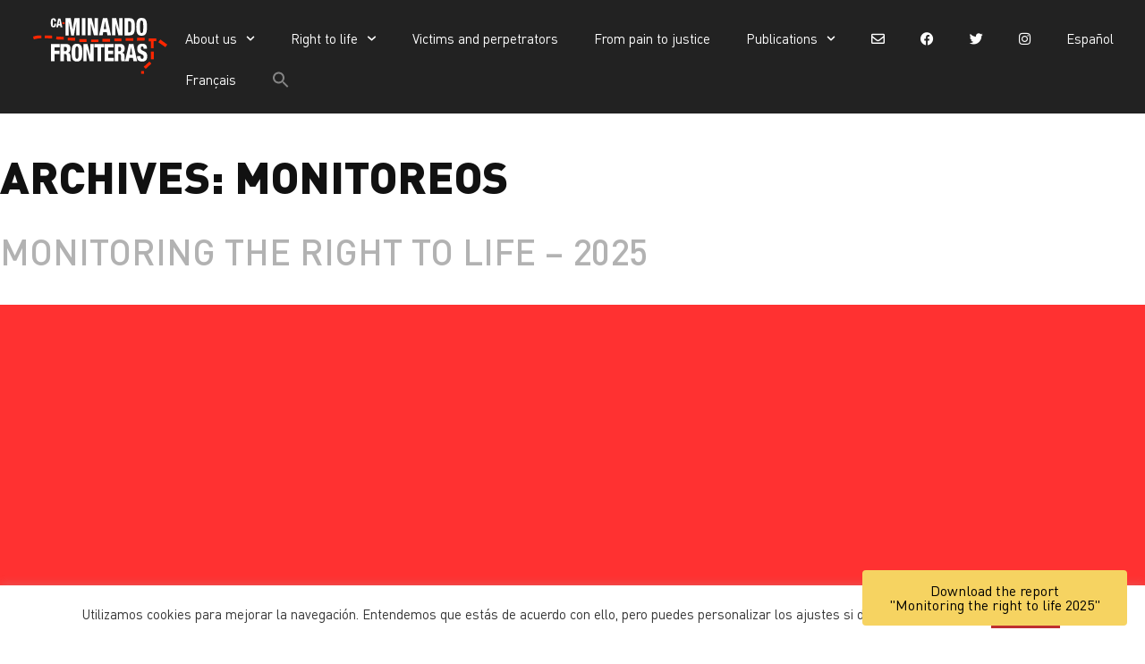

--- FILE ---
content_type: text/html; charset=UTF-8
request_url: https://caminandofronteras.org/en/monitoreo/
body_size: 45374
content:
<!DOCTYPE html>
<html lang="en-US">
<head>
	<meta charset="UTF-8">
	<meta name='robots' content='index, follow, max-image-preview:large, max-snippet:-1, max-video-preview:-1' />
	<style>img:is([sizes="auto" i], [sizes^="auto," i]) { contain-intrinsic-size: 3000px 1500px }</style>
	<link rel="alternate" hreflang="es" href="https://caminandofronteras.org/monitoreo/" />
<link rel="alternate" hreflang="fr" href="https://caminandofronteras.org/fr/monitoreo/" />
<link rel="alternate" hreflang="en" href="https://caminandofronteras.org/en/monitoreo/" />
<link rel="alternate" hreflang="x-default" href="https://caminandofronteras.org/monitoreo/" />
<script>
window.koko_analytics = {"url":"https:\/\/caminandofronteras.org\/koko-analytics-collect.php","site_url":"https:\/\/caminandofronteras.org\/en\/","post_id":0,"path":"monitoreo\/","method":"cookie","use_cookie":true};
</script>
<meta name="viewport" content="width=device-width, initial-scale=1">
	<!-- This site is optimized with the Yoast SEO plugin v26.6 - https://yoast.com/wordpress/plugins/seo/ -->
	<title>Monitoreos archivo - Caminando Fronteras</title>
	<link rel="canonical" href="https://caminandofronteras.org/en/monitoreo/" />
	<meta property="og:locale" content="en_US" />
	<meta property="og:type" content="website" />
	<meta property="og:title" content="Monitoreos archivo - Caminando Fronteras" />
	<meta property="og:url" content="https://caminandofronteras.org/en/monitoreo/" />
	<meta property="og:site_name" content="Caminando Fronteras" />
	<meta name="twitter:card" content="summary_large_image" />
	<script type="application/ld+json" class="yoast-schema-graph">{"@context":"https://schema.org","@graph":[{"@type":"CollectionPage","@id":"https://caminandofronteras.org/en/monitoreo/","url":"https://caminandofronteras.org/en/monitoreo/","name":"Monitoreos archivo - Caminando Fronteras","isPartOf":{"@id":"https://caminandofronteras.org/en/#website"},"primaryImageOfPage":{"@id":"https://caminandofronteras.org/en/monitoreo/#primaryimage"},"image":{"@id":"https://caminandofronteras.org/en/monitoreo/#primaryimage"},"thumbnailUrl":"https://caminandofronteras.org/wp-content/uploads/2025/12/DALV-25-caratula-eng.jpg","breadcrumb":{"@id":"https://caminandofronteras.org/en/monitoreo/#breadcrumb"},"inLanguage":"en-US"},{"@type":"ImageObject","inLanguage":"en-US","@id":"https://caminandofronteras.org/en/monitoreo/#primaryimage","url":"https://caminandofronteras.org/wp-content/uploads/2025/12/DALV-25-caratula-eng.jpg","contentUrl":"https://caminandofronteras.org/wp-content/uploads/2025/12/DALV-25-caratula-eng.jpg","width":1920,"height":1080},{"@type":"BreadcrumbList","@id":"https://caminandofronteras.org/en/monitoreo/#breadcrumb","itemListElement":[{"@type":"ListItem","position":1,"name":"Portada","item":"https://caminandofronteras.org/en/"},{"@type":"ListItem","position":2,"name":"Monitoreos"}]},{"@type":"WebSite","@id":"https://caminandofronteras.org/en/#website","url":"https://caminandofronteras.org/en/","name":"Caminando Fronteras","description":"Construyendo comunidad migrante","publisher":{"@id":"https://caminandofronteras.org/en/#organization"},"potentialAction":[{"@type":"SearchAction","target":{"@type":"EntryPoint","urlTemplate":"https://caminandofronteras.org/en/?s={search_term_string}"},"query-input":{"@type":"PropertyValueSpecification","valueRequired":true,"valueName":"search_term_string"}}],"inLanguage":"en-US"},{"@type":"Organization","@id":"https://caminandofronteras.org/en/#organization","name":"Caminando Fronteras","url":"https://caminandofronteras.org/en/","logo":{"@type":"ImageObject","inLanguage":"en-US","@id":"https://caminandofronteras.org/en/#/schema/logo/image/","url":"https://caminandofronteras.org/wp-content/uploads/2020/02/cff-negro.svg","contentUrl":"https://caminandofronteras.org/wp-content/uploads/2020/02/cff-negro.svg","width":758,"height":320,"caption":"Caminando Fronteras"},"image":{"@id":"https://caminandofronteras.org/en/#/schema/logo/image/"}}]}</script>
	<!-- / Yoast SEO plugin. -->


<link rel='dns-prefetch' href='//code.jquery.com' />
<link rel='dns-prefetch' href='//hcaptcha.com' />
<link rel="alternate" type="application/rss+xml" title="Caminando Fronteras &raquo; Feed" href="https://caminandofronteras.org/en/feed/" />
<link rel="alternate" type="application/rss+xml" title="Caminando Fronteras &raquo; Comments Feed" href="https://caminandofronteras.org/en/comments/feed/" />
<link rel="alternate" type="application/rss+xml" title="Caminando Fronteras &raquo; Monitoreos Feed" href="https://caminandofronteras.org/en/monitoreo/feed/" />
<script>
window._wpemojiSettings = {"baseUrl":"https:\/\/s.w.org\/images\/core\/emoji\/16.0.1\/72x72\/","ext":".png","svgUrl":"https:\/\/s.w.org\/images\/core\/emoji\/16.0.1\/svg\/","svgExt":".svg","source":{"concatemoji":"https:\/\/caminandofronteras.org\/wp-includes\/js\/wp-emoji-release.min.js?ver=6.8.3"}};
/*! This file is auto-generated */
!function(s,n){var o,i,e;function c(e){try{var t={supportTests:e,timestamp:(new Date).valueOf()};sessionStorage.setItem(o,JSON.stringify(t))}catch(e){}}function p(e,t,n){e.clearRect(0,0,e.canvas.width,e.canvas.height),e.fillText(t,0,0);var t=new Uint32Array(e.getImageData(0,0,e.canvas.width,e.canvas.height).data),a=(e.clearRect(0,0,e.canvas.width,e.canvas.height),e.fillText(n,0,0),new Uint32Array(e.getImageData(0,0,e.canvas.width,e.canvas.height).data));return t.every(function(e,t){return e===a[t]})}function u(e,t){e.clearRect(0,0,e.canvas.width,e.canvas.height),e.fillText(t,0,0);for(var n=e.getImageData(16,16,1,1),a=0;a<n.data.length;a++)if(0!==n.data[a])return!1;return!0}function f(e,t,n,a){switch(t){case"flag":return n(e,"\ud83c\udff3\ufe0f\u200d\u26a7\ufe0f","\ud83c\udff3\ufe0f\u200b\u26a7\ufe0f")?!1:!n(e,"\ud83c\udde8\ud83c\uddf6","\ud83c\udde8\u200b\ud83c\uddf6")&&!n(e,"\ud83c\udff4\udb40\udc67\udb40\udc62\udb40\udc65\udb40\udc6e\udb40\udc67\udb40\udc7f","\ud83c\udff4\u200b\udb40\udc67\u200b\udb40\udc62\u200b\udb40\udc65\u200b\udb40\udc6e\u200b\udb40\udc67\u200b\udb40\udc7f");case"emoji":return!a(e,"\ud83e\udedf")}return!1}function g(e,t,n,a){var r="undefined"!=typeof WorkerGlobalScope&&self instanceof WorkerGlobalScope?new OffscreenCanvas(300,150):s.createElement("canvas"),o=r.getContext("2d",{willReadFrequently:!0}),i=(o.textBaseline="top",o.font="600 32px Arial",{});return e.forEach(function(e){i[e]=t(o,e,n,a)}),i}function t(e){var t=s.createElement("script");t.src=e,t.defer=!0,s.head.appendChild(t)}"undefined"!=typeof Promise&&(o="wpEmojiSettingsSupports",i=["flag","emoji"],n.supports={everything:!0,everythingExceptFlag:!0},e=new Promise(function(e){s.addEventListener("DOMContentLoaded",e,{once:!0})}),new Promise(function(t){var n=function(){try{var e=JSON.parse(sessionStorage.getItem(o));if("object"==typeof e&&"number"==typeof e.timestamp&&(new Date).valueOf()<e.timestamp+604800&&"object"==typeof e.supportTests)return e.supportTests}catch(e){}return null}();if(!n){if("undefined"!=typeof Worker&&"undefined"!=typeof OffscreenCanvas&&"undefined"!=typeof URL&&URL.createObjectURL&&"undefined"!=typeof Blob)try{var e="postMessage("+g.toString()+"("+[JSON.stringify(i),f.toString(),p.toString(),u.toString()].join(",")+"));",a=new Blob([e],{type:"text/javascript"}),r=new Worker(URL.createObjectURL(a),{name:"wpTestEmojiSupports"});return void(r.onmessage=function(e){c(n=e.data),r.terminate(),t(n)})}catch(e){}c(n=g(i,f,p,u))}t(n)}).then(function(e){for(var t in e)n.supports[t]=e[t],n.supports.everything=n.supports.everything&&n.supports[t],"flag"!==t&&(n.supports.everythingExceptFlag=n.supports.everythingExceptFlag&&n.supports[t]);n.supports.everythingExceptFlag=n.supports.everythingExceptFlag&&!n.supports.flag,n.DOMReady=!1,n.readyCallback=function(){n.DOMReady=!0}}).then(function(){return e}).then(function(){var e;n.supports.everything||(n.readyCallback(),(e=n.source||{}).concatemoji?t(e.concatemoji):e.wpemoji&&e.twemoji&&(t(e.twemoji),t(e.wpemoji)))}))}((window,document),window._wpemojiSettings);
</script>
<link rel='stylesheet' id='dce-animations-css' href='https://caminandofronteras.org/wp-content/plugins/dynamic-content-for-elementor/assets/css/animations.css?ver=3.3.5' media='all' />
<style id='wp-emoji-styles-inline-css'>

	img.wp-smiley, img.emoji {
		display: inline !important;
		border: none !important;
		box-shadow: none !important;
		height: 1em !important;
		width: 1em !important;
		margin: 0 0.07em !important;
		vertical-align: -0.1em !important;
		background: none !important;
		padding: 0 !important;
	}
</style>
<link rel='stylesheet' id='wp-block-library-css' href='https://caminandofronteras.org/wp-includes/css/dist/block-library/style.min.css?ver=6.8.3' media='all' />
<style id='classic-theme-styles-inline-css'>
/*! This file is auto-generated */
.wp-block-button__link{color:#fff;background-color:#32373c;border-radius:9999px;box-shadow:none;text-decoration:none;padding:calc(.667em + 2px) calc(1.333em + 2px);font-size:1.125em}.wp-block-file__button{background:#32373c;color:#fff;text-decoration:none}
</style>
<style id='safe-svg-svg-icon-style-inline-css'>
.safe-svg-cover{text-align:center}.safe-svg-cover .safe-svg-inside{display:inline-block;max-width:100%}.safe-svg-cover svg{fill:currentColor;height:100%;max-height:100%;max-width:100%;width:100%}

</style>
<link rel='stylesheet' id='coblocks-frontend-css' href='https://caminandofronteras.org/wp-content/plugins/coblocks/dist/style-coblocks-1.css?ver=3.1.16' media='all' />
<link rel='stylesheet' id='coblocks-extensions-css' href='https://caminandofronteras.org/wp-content/plugins/coblocks/dist/style-coblocks-extensions.css?ver=3.1.16' media='all' />
<link rel='stylesheet' id='coblocks-animation-css' href='https://caminandofronteras.org/wp-content/plugins/coblocks/dist/style-coblocks-animation.css?ver=2677611078ee87eb3b1c' media='all' />
<style id='global-styles-inline-css'>
:root{--wp--preset--aspect-ratio--square: 1;--wp--preset--aspect-ratio--4-3: 4/3;--wp--preset--aspect-ratio--3-4: 3/4;--wp--preset--aspect-ratio--3-2: 3/2;--wp--preset--aspect-ratio--2-3: 2/3;--wp--preset--aspect-ratio--16-9: 16/9;--wp--preset--aspect-ratio--9-16: 9/16;--wp--preset--color--black: #000000;--wp--preset--color--cyan-bluish-gray: #abb8c3;--wp--preset--color--white: #ffffff;--wp--preset--color--pale-pink: #f78da7;--wp--preset--color--vivid-red: #cf2e2e;--wp--preset--color--luminous-vivid-orange: #ff6900;--wp--preset--color--luminous-vivid-amber: #fcb900;--wp--preset--color--light-green-cyan: #7bdcb5;--wp--preset--color--vivid-green-cyan: #00d084;--wp--preset--color--pale-cyan-blue: #8ed1fc;--wp--preset--color--vivid-cyan-blue: #0693e3;--wp--preset--color--vivid-purple: #9b51e0;--wp--preset--color--contrast: var(--contrast);--wp--preset--color--contrast-2: var(--contrast-2);--wp--preset--color--contrast-3: var(--contrast-3);--wp--preset--color--base: var(--base);--wp--preset--color--base-2: var(--base-2);--wp--preset--color--base-3: var(--base-3);--wp--preset--color--accent: var(--accent);--wp--preset--gradient--vivid-cyan-blue-to-vivid-purple: linear-gradient(135deg,rgba(6,147,227,1) 0%,rgb(155,81,224) 100%);--wp--preset--gradient--light-green-cyan-to-vivid-green-cyan: linear-gradient(135deg,rgb(122,220,180) 0%,rgb(0,208,130) 100%);--wp--preset--gradient--luminous-vivid-amber-to-luminous-vivid-orange: linear-gradient(135deg,rgba(252,185,0,1) 0%,rgba(255,105,0,1) 100%);--wp--preset--gradient--luminous-vivid-orange-to-vivid-red: linear-gradient(135deg,rgba(255,105,0,1) 0%,rgb(207,46,46) 100%);--wp--preset--gradient--very-light-gray-to-cyan-bluish-gray: linear-gradient(135deg,rgb(238,238,238) 0%,rgb(169,184,195) 100%);--wp--preset--gradient--cool-to-warm-spectrum: linear-gradient(135deg,rgb(74,234,220) 0%,rgb(151,120,209) 20%,rgb(207,42,186) 40%,rgb(238,44,130) 60%,rgb(251,105,98) 80%,rgb(254,248,76) 100%);--wp--preset--gradient--blush-light-purple: linear-gradient(135deg,rgb(255,206,236) 0%,rgb(152,150,240) 100%);--wp--preset--gradient--blush-bordeaux: linear-gradient(135deg,rgb(254,205,165) 0%,rgb(254,45,45) 50%,rgb(107,0,62) 100%);--wp--preset--gradient--luminous-dusk: linear-gradient(135deg,rgb(255,203,112) 0%,rgb(199,81,192) 50%,rgb(65,88,208) 100%);--wp--preset--gradient--pale-ocean: linear-gradient(135deg,rgb(255,245,203) 0%,rgb(182,227,212) 50%,rgb(51,167,181) 100%);--wp--preset--gradient--electric-grass: linear-gradient(135deg,rgb(202,248,128) 0%,rgb(113,206,126) 100%);--wp--preset--gradient--midnight: linear-gradient(135deg,rgb(2,3,129) 0%,rgb(40,116,252) 100%);--wp--preset--font-size--small: 13px;--wp--preset--font-size--medium: 20px;--wp--preset--font-size--large: 36px;--wp--preset--font-size--x-large: 42px;--wp--preset--spacing--20: 0.44rem;--wp--preset--spacing--30: 0.67rem;--wp--preset--spacing--40: 1rem;--wp--preset--spacing--50: 1.5rem;--wp--preset--spacing--60: 2.25rem;--wp--preset--spacing--70: 3.38rem;--wp--preset--spacing--80: 5.06rem;--wp--preset--shadow--natural: 6px 6px 9px rgba(0, 0, 0, 0.2);--wp--preset--shadow--deep: 12px 12px 50px rgba(0, 0, 0, 0.4);--wp--preset--shadow--sharp: 6px 6px 0px rgba(0, 0, 0, 0.2);--wp--preset--shadow--outlined: 6px 6px 0px -3px rgba(255, 255, 255, 1), 6px 6px rgba(0, 0, 0, 1);--wp--preset--shadow--crisp: 6px 6px 0px rgba(0, 0, 0, 1);}:where(.is-layout-flex){gap: 0.5em;}:where(.is-layout-grid){gap: 0.5em;}body .is-layout-flex{display: flex;}.is-layout-flex{flex-wrap: wrap;align-items: center;}.is-layout-flex > :is(*, div){margin: 0;}body .is-layout-grid{display: grid;}.is-layout-grid > :is(*, div){margin: 0;}:where(.wp-block-columns.is-layout-flex){gap: 2em;}:where(.wp-block-columns.is-layout-grid){gap: 2em;}:where(.wp-block-post-template.is-layout-flex){gap: 1.25em;}:where(.wp-block-post-template.is-layout-grid){gap: 1.25em;}.has-black-color{color: var(--wp--preset--color--black) !important;}.has-cyan-bluish-gray-color{color: var(--wp--preset--color--cyan-bluish-gray) !important;}.has-white-color{color: var(--wp--preset--color--white) !important;}.has-pale-pink-color{color: var(--wp--preset--color--pale-pink) !important;}.has-vivid-red-color{color: var(--wp--preset--color--vivid-red) !important;}.has-luminous-vivid-orange-color{color: var(--wp--preset--color--luminous-vivid-orange) !important;}.has-luminous-vivid-amber-color{color: var(--wp--preset--color--luminous-vivid-amber) !important;}.has-light-green-cyan-color{color: var(--wp--preset--color--light-green-cyan) !important;}.has-vivid-green-cyan-color{color: var(--wp--preset--color--vivid-green-cyan) !important;}.has-pale-cyan-blue-color{color: var(--wp--preset--color--pale-cyan-blue) !important;}.has-vivid-cyan-blue-color{color: var(--wp--preset--color--vivid-cyan-blue) !important;}.has-vivid-purple-color{color: var(--wp--preset--color--vivid-purple) !important;}.has-black-background-color{background-color: var(--wp--preset--color--black) !important;}.has-cyan-bluish-gray-background-color{background-color: var(--wp--preset--color--cyan-bluish-gray) !important;}.has-white-background-color{background-color: var(--wp--preset--color--white) !important;}.has-pale-pink-background-color{background-color: var(--wp--preset--color--pale-pink) !important;}.has-vivid-red-background-color{background-color: var(--wp--preset--color--vivid-red) !important;}.has-luminous-vivid-orange-background-color{background-color: var(--wp--preset--color--luminous-vivid-orange) !important;}.has-luminous-vivid-amber-background-color{background-color: var(--wp--preset--color--luminous-vivid-amber) !important;}.has-light-green-cyan-background-color{background-color: var(--wp--preset--color--light-green-cyan) !important;}.has-vivid-green-cyan-background-color{background-color: var(--wp--preset--color--vivid-green-cyan) !important;}.has-pale-cyan-blue-background-color{background-color: var(--wp--preset--color--pale-cyan-blue) !important;}.has-vivid-cyan-blue-background-color{background-color: var(--wp--preset--color--vivid-cyan-blue) !important;}.has-vivid-purple-background-color{background-color: var(--wp--preset--color--vivid-purple) !important;}.has-black-border-color{border-color: var(--wp--preset--color--black) !important;}.has-cyan-bluish-gray-border-color{border-color: var(--wp--preset--color--cyan-bluish-gray) !important;}.has-white-border-color{border-color: var(--wp--preset--color--white) !important;}.has-pale-pink-border-color{border-color: var(--wp--preset--color--pale-pink) !important;}.has-vivid-red-border-color{border-color: var(--wp--preset--color--vivid-red) !important;}.has-luminous-vivid-orange-border-color{border-color: var(--wp--preset--color--luminous-vivid-orange) !important;}.has-luminous-vivid-amber-border-color{border-color: var(--wp--preset--color--luminous-vivid-amber) !important;}.has-light-green-cyan-border-color{border-color: var(--wp--preset--color--light-green-cyan) !important;}.has-vivid-green-cyan-border-color{border-color: var(--wp--preset--color--vivid-green-cyan) !important;}.has-pale-cyan-blue-border-color{border-color: var(--wp--preset--color--pale-cyan-blue) !important;}.has-vivid-cyan-blue-border-color{border-color: var(--wp--preset--color--vivid-cyan-blue) !important;}.has-vivid-purple-border-color{border-color: var(--wp--preset--color--vivid-purple) !important;}.has-vivid-cyan-blue-to-vivid-purple-gradient-background{background: var(--wp--preset--gradient--vivid-cyan-blue-to-vivid-purple) !important;}.has-light-green-cyan-to-vivid-green-cyan-gradient-background{background: var(--wp--preset--gradient--light-green-cyan-to-vivid-green-cyan) !important;}.has-luminous-vivid-amber-to-luminous-vivid-orange-gradient-background{background: var(--wp--preset--gradient--luminous-vivid-amber-to-luminous-vivid-orange) !important;}.has-luminous-vivid-orange-to-vivid-red-gradient-background{background: var(--wp--preset--gradient--luminous-vivid-orange-to-vivid-red) !important;}.has-very-light-gray-to-cyan-bluish-gray-gradient-background{background: var(--wp--preset--gradient--very-light-gray-to-cyan-bluish-gray) !important;}.has-cool-to-warm-spectrum-gradient-background{background: var(--wp--preset--gradient--cool-to-warm-spectrum) !important;}.has-blush-light-purple-gradient-background{background: var(--wp--preset--gradient--blush-light-purple) !important;}.has-blush-bordeaux-gradient-background{background: var(--wp--preset--gradient--blush-bordeaux) !important;}.has-luminous-dusk-gradient-background{background: var(--wp--preset--gradient--luminous-dusk) !important;}.has-pale-ocean-gradient-background{background: var(--wp--preset--gradient--pale-ocean) !important;}.has-electric-grass-gradient-background{background: var(--wp--preset--gradient--electric-grass) !important;}.has-midnight-gradient-background{background: var(--wp--preset--gradient--midnight) !important;}.has-small-font-size{font-size: var(--wp--preset--font-size--small) !important;}.has-medium-font-size{font-size: var(--wp--preset--font-size--medium) !important;}.has-large-font-size{font-size: var(--wp--preset--font-size--large) !important;}.has-x-large-font-size{font-size: var(--wp--preset--font-size--x-large) !important;}
:where(.wp-block-post-template.is-layout-flex){gap: 1.25em;}:where(.wp-block-post-template.is-layout-grid){gap: 1.25em;}
:where(.wp-block-columns.is-layout-flex){gap: 2em;}:where(.wp-block-columns.is-layout-grid){gap: 2em;}
:root :where(.wp-block-pullquote){font-size: 1.5em;line-height: 1.6;}
</style>
<link rel='stylesheet' id='simply-gallery-block-frontend-css' href='https://caminandofronteras.org/wp-content/plugins/simply-gallery-block/blocks/pgc_sgb.min.style.css?ver=3.3.1' media='all' />
<link rel='stylesheet' id='wpml-blocks-css' href='https://caminandofronteras.org/wp-content/plugins/sitepress-multilingual-cms/dist/css/blocks/styles.css?ver=4.6.15' media='all' />
<link rel='stylesheet' id='contact-form-7-css' href='https://caminandofronteras.org/wp-content/plugins/contact-form-7/includes/css/styles.css?ver=6.0.6' media='all' />
<link rel='stylesheet' id='cookie-law-info-css' href='https://caminandofronteras.org/wp-content/plugins/cookie-law-info/legacy/public/css/cookie-law-info-public.css?ver=3.3.9.1' media='all' />
<link rel='stylesheet' id='cookie-law-info-gdpr-css' href='https://caminandofronteras.org/wp-content/plugins/cookie-law-info/legacy/public/css/cookie-law-info-gdpr.css?ver=3.3.9.1' media='all' />
<link rel='stylesheet' id='wpml-legacy-horizontal-list-0-css' href='https://caminandofronteras.org/wp-content/plugins/sitepress-multilingual-cms/templates/language-switchers/legacy-list-horizontal/style.min.css?ver=1' media='all' />
<link rel='stylesheet' id='wpml-menu-item-0-css' href='https://caminandofronteras.org/wp-content/plugins/sitepress-multilingual-cms/templates/language-switchers/menu-item/style.min.css?ver=1' media='all' />
<link rel='stylesheet' id='ivory-search-styles-css' href='https://caminandofronteras.org/wp-content/plugins/add-search-to-menu/public/css/ivory-search.min.css?ver=5.5.13' media='all' />
<link rel='stylesheet' id='wp-components-css' href='https://caminandofronteras.org/wp-includes/css/dist/components/style.min.css?ver=6.8.3' media='all' />
<link rel='stylesheet' id='godaddy-styles-css' href='https://caminandofronteras.org/wp-content/plugins/coblocks/includes/Dependencies/GoDaddy/Styles/build/latest.css?ver=2.0.2' media='all' />
<link rel='stylesheet' id='url-shortify-css' href='https://caminandofronteras.org/wp-content/plugins/url-shortify/lite/dist/styles/url-shortify.css?ver=1.11.4' media='all' />
<link rel='stylesheet' id='generate-style-grid-css' href='https://caminandofronteras.org/wp-content/themes/generatepress/assets/css/unsemantic-grid.min.css?ver=3.6.1' media='all' />
<link rel='stylesheet' id='generate-style-css' href='https://caminandofronteras.org/wp-content/themes/generatepress/assets/css/style.min.css?ver=3.6.1' media='all' />
<style id='generate-style-inline-css'>
body{background-color:#ffffff;color:#3a3a3a;}a{color:#c24732;}a:hover, a:focus, a:active{color:#000000;}body .grid-container{max-width:2000px;}.wp-block-group__inner-container{max-width:2000px;margin-left:auto;margin-right:auto;}.generate-back-to-top{font-size:20px;border-radius:3px;position:fixed;bottom:30px;right:30px;line-height:40px;width:40px;text-align:center;z-index:10;transition:opacity 300ms ease-in-out;opacity:0.1;transform:translateY(1000px);}.generate-back-to-top__show{opacity:1;transform:translateY(0);}:root{--contrast:#222222;--contrast-2:#575760;--contrast-3:#b2b2be;--base:#f0f0f0;--base-2:#f7f8f9;--base-3:#ffffff;--accent:#1e73be;}:root .has-contrast-color{color:var(--contrast);}:root .has-contrast-background-color{background-color:var(--contrast);}:root .has-contrast-2-color{color:var(--contrast-2);}:root .has-contrast-2-background-color{background-color:var(--contrast-2);}:root .has-contrast-3-color{color:var(--contrast-3);}:root .has-contrast-3-background-color{background-color:var(--contrast-3);}:root .has-base-color{color:var(--base);}:root .has-base-background-color{background-color:var(--base);}:root .has-base-2-color{color:var(--base-2);}:root .has-base-2-background-color{background-color:var(--base-2);}:root .has-base-3-color{color:var(--base-3);}:root .has-base-3-background-color{background-color:var(--base-3);}:root .has-accent-color{color:var(--accent);}:root .has-accent-background-color{background-color:var(--accent);}body, button, input, select, textarea{font-family:"Open Sans", sans-serif;}body{line-height:1.5;}.entry-content > [class*="wp-block-"]:not(:last-child):not(.wp-block-heading){margin-bottom:1.5em;}.main-navigation .main-nav ul ul li a{font-size:14px;}.sidebar .widget, .footer-widgets .widget{font-size:17px;}h1{font-weight:300;font-size:55px;}h2{font-weight:300;font-size:25px;}h3{font-size:25px;}h4{font-size:inherit;}h5{font-size:inherit;}@media (max-width:768px){.main-title{font-size:20px;}h1{font-size:30px;}h2{font-size:25px;}}.top-bar{background-color:#636363;color:#ffffff;}.top-bar a{color:#ffffff;}.top-bar a:hover{color:#303030;}.site-header{background-color:#ffffff;color:#3a3a3a;}.site-header a{color:#3a3a3a;}.main-title a,.main-title a:hover{color:#ffffff;}.site-description{color:#757575;}.main-navigation,.main-navigation ul ul{background-color:#222222;}.main-navigation .main-nav ul li a, .main-navigation .menu-toggle, .main-navigation .menu-bar-items{color:#ffffff;}.main-navigation .main-nav ul li:not([class*="current-menu-"]):hover > a, .main-navigation .main-nav ul li:not([class*="current-menu-"]):focus > a, .main-navigation .main-nav ul li.sfHover:not([class*="current-menu-"]) > a, .main-navigation .menu-bar-item:hover > a, .main-navigation .menu-bar-item.sfHover > a{color:#c24732;background-color:#222222;}button.menu-toggle:hover,button.menu-toggle:focus,.main-navigation .mobile-bar-items a,.main-navigation .mobile-bar-items a:hover,.main-navigation .mobile-bar-items a:focus{color:#ffffff;}.main-navigation .main-nav ul li[class*="current-menu-"] > a{color:#b7b7b7;background-color:#222222;}.navigation-search input[type="search"],.navigation-search input[type="search"]:active, .navigation-search input[type="search"]:focus, .main-navigation .main-nav ul li.search-item.active > a, .main-navigation .menu-bar-items .search-item.active > a{color:#081e00;background-color:rgba(255,255,255,0.87);opacity:1;}.main-navigation ul ul{background-color:#c24732;}.main-navigation .main-nav ul ul li a{color:#ffffff;}.main-navigation .main-nav ul ul li:not([class*="current-menu-"]):hover > a,.main-navigation .main-nav ul ul li:not([class*="current-menu-"]):focus > a, .main-navigation .main-nav ul ul li.sfHover:not([class*="current-menu-"]) > a{color:#ffffff;background-color:#601212;}.main-navigation .main-nav ul ul li[class*="current-menu-"] > a{color:#ffffff;background-color:#601212;}.separate-containers .inside-article, .separate-containers .comments-area, .separate-containers .page-header, .one-container .container, .separate-containers .paging-navigation, .inside-page-header{background-color:#ffffff;}.entry-meta{color:#595959;}.entry-meta a{color:#595959;}.entry-meta a:hover{color:#c24732;}.sidebar .widget{background-color:#ffffff;}.sidebar .widget .widget-title{color:#000000;}.footer-widgets{background-color:#ffffff;}.footer-widgets .widget-title{color:#000000;}.site-info{color:#ffffff;background-color:#222222;}.site-info a{color:#ffffff;}.site-info a:hover{color:#606060;}.footer-bar .widget_nav_menu .current-menu-item a{color:#606060;}input[type="text"],input[type="email"],input[type="url"],input[type="password"],input[type="search"],input[type="tel"],input[type="number"],textarea,select{color:#666666;background-color:#fafafa;border-color:#cccccc;}input[type="text"]:focus,input[type="email"]:focus,input[type="url"]:focus,input[type="password"]:focus,input[type="search"]:focus,input[type="tel"]:focus,input[type="number"]:focus,textarea:focus,select:focus{color:#666666;background-color:#ffffff;border-color:#bfbfbf;}button,html input[type="button"],input[type="reset"],input[type="submit"],a.button,a.wp-block-button__link:not(.has-background){color:#ffffff;background-color:#666666;}button:hover,html input[type="button"]:hover,input[type="reset"]:hover,input[type="submit"]:hover,a.button:hover,button:focus,html input[type="button"]:focus,input[type="reset"]:focus,input[type="submit"]:focus,a.button:focus,a.wp-block-button__link:not(.has-background):active,a.wp-block-button__link:not(.has-background):focus,a.wp-block-button__link:not(.has-background):hover{color:#ffffff;background-color:#3f3f3f;}a.generate-back-to-top{background-color:rgba( 0,0,0,0.4 );color:#ffffff;}a.generate-back-to-top:hover,a.generate-back-to-top:focus{background-color:rgba( 0,0,0,0.6 );color:#ffffff;}:root{--gp-search-modal-bg-color:var(--base-3);--gp-search-modal-text-color:var(--contrast);--gp-search-modal-overlay-bg-color:rgba(0,0,0,0.2);}@media (max-width: 768px){.main-navigation .menu-bar-item:hover > a, .main-navigation .menu-bar-item.sfHover > a{background:none;color:#ffffff;}}.inside-top-bar{padding:10px;}.inside-header{padding:40px;}.separate-containers .inside-article, .separate-containers .comments-area, .separate-containers .page-header, .separate-containers .paging-navigation, .one-container .site-content, .inside-page-header{padding:40px 0px 40px 0px;}.site-main .wp-block-group__inner-container{padding:40px 0px 40px 0px;}.entry-content .alignwide, body:not(.no-sidebar) .entry-content .alignfull{margin-left:-0px;width:calc(100% + 0px);max-width:calc(100% + 0px);}.one-container.right-sidebar .site-main,.one-container.both-right .site-main{margin-right:0px;}.one-container.left-sidebar .site-main,.one-container.both-left .site-main{margin-left:0px;}.one-container.both-sidebars .site-main{margin:0px;}.main-navigation .main-nav ul li a,.menu-toggle,.main-navigation .mobile-bar-items a{line-height:85px;}.navigation-search input[type="search"]{height:85px;}.rtl .menu-item-has-children .dropdown-menu-toggle{padding-left:20px;}.rtl .main-navigation .main-nav ul li.menu-item-has-children > a{padding-right:20px;}.site-info{padding:20px;}@media (max-width:768px){.separate-containers .inside-article, .separate-containers .comments-area, .separate-containers .page-header, .separate-containers .paging-navigation, .one-container .site-content, .inside-page-header{padding:30px;}.site-main .wp-block-group__inner-container{padding:30px;}.site-info{padding-right:10px;padding-left:10px;}.entry-content .alignwide, body:not(.no-sidebar) .entry-content .alignfull{margin-left:-30px;width:calc(100% + 60px);max-width:calc(100% + 60px);}}.one-container .sidebar .widget{padding:0px;}@media (max-width: 768px){.main-navigation .menu-toggle,.main-navigation .mobile-bar-items,.sidebar-nav-mobile:not(#sticky-placeholder){display:block;}.main-navigation ul,.gen-sidebar-nav{display:none;}[class*="nav-float-"] .site-header .inside-header > *{float:none;clear:both;}}
.main-navigation .main-nav ul li a,.menu-toggle,.main-navigation .mobile-bar-items a{transition: line-height 300ms ease}.main-navigation.toggled .main-nav > ul{background-color: #222222}
.navigation-branding .main-title{font-weight:bold;text-transform:none;font-size:25px;}@media (max-width: 768px){.main-navigation:not(.slideout-navigation) a, .main-navigation .menu-toggle, .main-navigation .menu-bar-items{font-size:16px;}.main-navigation:not(.slideout-navigation) .main-nav ul ul li a{font-size:15px;}.navigation-branding .main-title{font-size:20px;}}
@media (max-width: 768px){.main-navigation .menu-toggle,.main-navigation .mobile-bar-items a,.main-navigation .menu-bar-item > a{padding-left:15px;padding-right:15px;}.main-navigation .main-nav ul li a,.main-navigation .menu-toggle,.main-navigation .mobile-bar-items a,.main-navigation .menu-bar-item > a{line-height:70px;}.main-navigation .site-logo.navigation-logo img, .mobile-header-navigation .site-logo.mobile-header-logo img, .navigation-search input[type="search"]{height:70px;}}@media (max-width: 1024px),(min-width:1025px){.main-navigation.sticky-navigation-transition .main-nav > ul > li > a,.sticky-navigation-transition .menu-toggle,.main-navigation.sticky-navigation-transition .mobile-bar-items a, .sticky-navigation-transition .navigation-branding .main-title{line-height:70px;}.main-navigation.sticky-navigation-transition .site-logo img, .main-navigation.sticky-navigation-transition .navigation-search input[type="search"], .main-navigation.sticky-navigation-transition .navigation-branding img{height:70px;}}
</style>
<link rel='stylesheet' id='generate-mobile-style-css' href='https://caminandofronteras.org/wp-content/themes/generatepress/assets/css/mobile.min.css?ver=3.6.1' media='all' />
<link rel='stylesheet' id='generate-font-icons-css' href='https://caminandofronteras.org/wp-content/themes/generatepress/assets/css/components/font-icons.min.css?ver=3.6.1' media='all' />
<link rel='stylesheet' id='font-awesome-v4shim-css' href='https://caminandofronteras.org/wp-content/plugins/types-access/vendor/toolset/toolset-common/res/lib/font-awesome/css/v4-shims.css?ver=5.13.0' media='screen' />
<link rel='stylesheet' id='font-awesome-css' href='https://caminandofronteras.org/wp-content/plugins/types-access/vendor/toolset/toolset-common/res/lib/font-awesome/css/all.css?ver=5.13.0' media='screen' />
<link rel='stylesheet' id='generate-child-css' href='https://caminandofronteras.org/wp-content/themes/generatepress-child/style.css?ver=1600466487' media='all' />
<link rel='stylesheet' id='elementor-frontend-css' href='https://caminandofronteras.org/wp-content/plugins/elementor/assets/css/frontend.min.css?ver=3.34.0' media='all' />
<link rel='stylesheet' id='widget-image-css' href='https://caminandofronteras.org/wp-content/plugins/elementor/assets/css/widget-image.min.css?ver=3.34.0' media='all' />
<link rel='stylesheet' id='widget-nav-menu-css' href='https://caminandofronteras.org/wp-content/plugins/elementor-pro/assets/css/widget-nav-menu.min.css?ver=3.34.0' media='all' />
<link rel='stylesheet' id='e-sticky-css' href='https://caminandofronteras.org/wp-content/plugins/elementor-pro/assets/css/modules/sticky.min.css?ver=3.34.0' media='all' />
<link rel='stylesheet' id='dce-style-css' href='https://caminandofronteras.org/wp-content/plugins/dynamic-content-for-elementor/assets/css/style.min.css?ver=3.3.5' media='all' />
<link rel='stylesheet' id='dce-breadcrumbs-css' href='https://caminandofronteras.org/wp-content/plugins/dynamic-content-for-elementor/assets/css/breadcrumbs.min.css?ver=3.3.5' media='all' />
<link rel='stylesheet' id='widget-share-buttons-css' href='https://caminandofronteras.org/wp-content/plugins/elementor-pro/assets/css/widget-share-buttons.min.css?ver=3.34.0' media='all' />
<link rel='stylesheet' id='e-apple-webkit-css' href='https://caminandofronteras.org/wp-content/plugins/elementor/assets/css/conditionals/apple-webkit.min.css?ver=3.34.0' media='all' />
<link rel='stylesheet' id='widget-social-icons-css' href='https://caminandofronteras.org/wp-content/plugins/elementor/assets/css/widget-social-icons.min.css?ver=3.34.0' media='all' />
<link rel='stylesheet' id='e-shapes-css' href='https://caminandofronteras.org/wp-content/plugins/elementor/assets/css/conditionals/shapes.min.css?ver=3.34.0' media='all' />
<link rel='stylesheet' id='elementor-post-1827-css' href='https://caminandofronteras.org/wp-content/uploads/elementor/css/post-1827.css?ver=1768391223' media='all' />
<link rel='stylesheet' id='dashicons-css' href='https://caminandofronteras.org/wp-includes/css/dashicons.min.css?ver=6.8.3' media='all' />
<link rel='stylesheet' id='font-awesome-5-all-css' href='https://caminandofronteras.org/wp-content/plugins/elementor/assets/lib/font-awesome/css/all.min.css?ver=3.34.0' media='all' />
<link rel='stylesheet' id='font-awesome-4-shim-css' href='https://caminandofronteras.org/wp-content/plugins/elementor/assets/lib/font-awesome/css/v4-shims.min.css?ver=3.34.0' media='all' />
<link rel='stylesheet' id='elementor-post-4219-css' href='https://caminandofronteras.org/wp-content/uploads/elementor/css/post-4219.css?ver=1768391223' media='all' />
<link rel='stylesheet' id='elementor-post-39595-css' href='https://caminandofronteras.org/wp-content/uploads/elementor/css/post-39595.css?ver=1768391293' media='all' />
<link rel='stylesheet' id='generate-blog-images-css' href='https://caminandofronteras.org/wp-content/plugins/gp-premium/blog/functions/css/featured-images.min.css?ver=2.5.5' media='all' />
<link rel='stylesheet' id='generate-sticky-css' href='https://caminandofronteras.org/wp-content/plugins/gp-premium/menu-plus/functions/css/sticky.min.css?ver=2.5.5' media='all' />
<link rel='stylesheet' id='generate-navigation-branding-css' href='https://caminandofronteras.org/wp-content/plugins/gp-premium/menu-plus/functions/css/navigation-branding.min.css?ver=2.5.5' media='all' />
<style id='generate-navigation-branding-inline-css'>
.main-navigation .sticky-navigation-logo, .main-navigation.navigation-stick .site-logo:not(.mobile-header-logo){display:none;}.main-navigation.navigation-stick .sticky-navigation-logo{display:block;}.navigation-branding img, .site-logo.mobile-header-logo img{height:85px;width:auto;}.navigation-branding .main-title{line-height:85px;}@media (max-width: 2010px){#site-navigation .navigation-branding, #sticky-navigation .navigation-branding{margin-left:10px;}}@media (max-width: 768px){.main-navigation:not(.slideout-navigation) .main-nav{-ms-flex:0 0 100%;flex:0 0 100%;}.main-navigation:not(.slideout-navigation) .inside-navigation{-ms-flex-wrap:wrap;flex-wrap:wrap;display:-webkit-box;display:-ms-flexbox;display:flex;}.nav-aligned-center .navigation-branding, .nav-aligned-left .navigation-branding{margin-right:auto;}.nav-aligned-center  .main-navigation.has-branding:not(.slideout-navigation) .inside-navigation .main-nav,.nav-aligned-center  .main-navigation.has-sticky-branding.navigation-stick .inside-navigation .main-nav,.nav-aligned-left  .main-navigation.has-branding:not(.slideout-navigation) .inside-navigation .main-nav,.nav-aligned-left  .main-navigation.has-sticky-branding.navigation-stick .inside-navigation .main-nav{margin-right:0px;}.navigation-branding img, .site-logo.mobile-header-logo{height:70px;}.navigation-branding .main-title{line-height:70px;}}
</style>
<link rel='stylesheet' id='zf-jquery-ui-smoothness-css' href='//code.jquery.com/ui/1.13.3/themes/smoothness/jquery-ui.min.css?ver=all' media='all' />
<link rel='stylesheet' id='wordpress-content-filter-style-css' href='https://caminandofronteras.org/wp-content/plugins/wordpress-content-filter/assets/css/style.css?ver=6.8.3' media='all' />
<link rel='stylesheet' id='wordpress-content-filter-color-css' href='https://caminandofronteras.org/wp-content/plugins/wordpress-content-filter/assets/css/colors/dark.css?ver=6.8.3' media='all' />
<link rel='stylesheet' id='__EPYT__style-css' href='https://caminandofronteras.org/wp-content/plugins/youtube-embed-plus/styles/ytprefs.min.css?ver=14.2.4' media='all' />
<style id='__EPYT__style-inline-css'>

                .epyt-gallery-thumb {
                        width: 33.333%;
                }
                
</style>
<link rel='stylesheet' id='elementor-gf-local-roboto-css' href='https://caminandofronteras.org/wp-content/uploads/elementor/google-fonts/css/roboto.css?ver=1747383362' media='all' />
<link rel='stylesheet' id='elementor-gf-local-robotoslab-css' href='https://caminandofronteras.org/wp-content/uploads/elementor/google-fonts/css/robotoslab.css?ver=1747383371' media='all' />
<script src="https://caminandofronteras.org/wp-includes/js/jquery/jquery.min.js?ver=3.7.1" id="jquery-core-js"></script>
<script src="https://caminandofronteras.org/wp-includes/js/jquery/jquery-migrate.min.js?ver=3.4.1" id="jquery-migrate-js"></script>
<script id="cookie-law-info-js-extra">
var Cli_Data = {"nn_cookie_ids":[],"cookielist":[],"non_necessary_cookies":[],"ccpaEnabled":"","ccpaRegionBased":"","ccpaBarEnabled":"","strictlyEnabled":["necessary","obligatoire"],"ccpaType":"gdpr","js_blocking":"1","custom_integration":"","triggerDomRefresh":"","secure_cookies":""};
var cli_cookiebar_settings = {"animate_speed_hide":"500","animate_speed_show":"500","background":"#FFF","border":"#b1a6a6c2","border_on":"","button_1_button_colour":"#bf2f2f","button_1_button_hover":"#992626","button_1_link_colour":"#fff","button_1_as_button":"1","button_1_new_win":"","button_2_button_colour":"#333","button_2_button_hover":"#292929","button_2_link_colour":"#444","button_2_as_button":"","button_2_hidebar":"","button_3_button_colour":"#020000","button_3_button_hover":"#020000","button_3_link_colour":"#fff","button_3_as_button":"1","button_3_new_win":"","button_4_button_colour":"#000","button_4_button_hover":"#000000","button_4_link_colour":"#bf2b2b","button_4_as_button":"","button_7_button_colour":"#61a229","button_7_button_hover":"#4e8221","button_7_link_colour":"#fff","button_7_as_button":"1","button_7_new_win":"","font_family":"inherit","header_fix":"","notify_animate_hide":"1","notify_animate_show":"","notify_div_id":"#cookie-law-info-bar","notify_position_horizontal":"right","notify_position_vertical":"bottom","scroll_close":"","scroll_close_reload":"","accept_close_reload":"","reject_close_reload":"","showagain_tab":"","showagain_background":"#fff","showagain_border":"#000","showagain_div_id":"#cookie-law-info-again","showagain_x_position":"100px","text":"#333333","show_once_yn":"","show_once":"10000","logging_on":"","as_popup":"","popup_overlay":"1","bar_heading_text":"","cookie_bar_as":"banner","popup_showagain_position":"bottom-right","widget_position":"left"};
var log_object = {"ajax_url":"https:\/\/caminandofronteras.org\/wp-admin\/admin-ajax.php"};
</script>
<script src="https://caminandofronteras.org/wp-content/plugins/cookie-law-info/legacy/public/js/cookie-law-info-public.js?ver=3.3.9.1" id="cookie-law-info-js"></script>
<script id="url-shortify-js-extra">
var usParams = {"ajaxurl":"https:\/\/caminandofronteras.org\/wp-admin\/admin-ajax.php"};
</script>
<script src="https://caminandofronteras.org/wp-content/plugins/url-shortify/lite/dist/scripts/url-shortify.js?ver=1.11.4" id="url-shortify-js"></script>
<script src="https://caminandofronteras.org/wp-content/plugins/elementor/assets/lib/font-awesome/js/v4-shims.min.js?ver=3.34.0" id="font-awesome-4-shim-js"></script>
<script id="__ytprefs__-js-extra">
var _EPYT_ = {"ajaxurl":"https:\/\/caminandofronteras.org\/wp-admin\/admin-ajax.php","security":"cdf5d17a97","gallery_scrolloffset":"20","eppathtoscripts":"https:\/\/caminandofronteras.org\/wp-content\/plugins\/youtube-embed-plus\/scripts\/","eppath":"https:\/\/caminandofronteras.org\/wp-content\/plugins\/youtube-embed-plus\/","epresponsiveselector":"[\"iframe.__youtube_prefs__\",\"iframe[src*='youtube.com']\",\"iframe[src*='youtube-nocookie.com']\",\"iframe[data-ep-src*='youtube.com']\",\"iframe[data-ep-src*='youtube-nocookie.com']\",\"iframe[data-ep-gallerysrc*='youtube.com']\"]","epdovol":"1","version":"14.2.4","evselector":"iframe.__youtube_prefs__[src], iframe[src*=\"youtube.com\/embed\/\"], iframe[src*=\"youtube-nocookie.com\/embed\/\"]","ajax_compat":"","maxres_facade":"eager","ytapi_load":"light","pause_others":"","stopMobileBuffer":"1","facade_mode":"","not_live_on_channel":""};
</script>
<script src="https://caminandofronteras.org/wp-content/plugins/youtube-embed-plus/scripts/ytprefs.min.js?ver=14.2.4" id="__ytprefs__-js"></script>
<link rel="https://api.w.org/" href="https://caminandofronteras.org/en/wp-json/" /><link rel="EditURI" type="application/rsd+xml" title="RSD" href="https://caminandofronteras.org/xmlrpc.php?rsd" />
<meta name="generator" content="WordPress 6.8.3" />
<noscript><style>.simply-gallery-amp{ display: block !important; }</style></noscript><noscript><style>.sgb-preloader{ display: none !important; }</style></noscript><meta name="generator" content="WPML ver:4.6.15 stt:1,4,2;" />
<style>
.h-captcha{position:relative;display:block;margin-bottom:2rem;padding:0;clear:both}.h-captcha[data-size="normal"]{width:302px;height:76px}.h-captcha[data-size="compact"]{width:158px;height:138px}.h-captcha[data-size="invisible"]{display:none}.h-captcha iframe{z-index:1}.h-captcha::before{content:"";display:block;position:absolute;top:0;left:0;background:url(https://caminandofronteras.org/wp-content/plugins/hcaptcha-for-forms-and-more/assets/images/hcaptcha-div-logo.svg) no-repeat;border:1px solid #fff0;border-radius:4px;box-sizing:border-box}.h-captcha::after{content:"The hCaptcha loading is delayed until user interaction.";font-family:-apple-system,system-ui,BlinkMacSystemFont,"Segoe UI",Roboto,Oxygen,Ubuntu,"Helvetica Neue",Arial,sans-serif;font-size:10px;font-weight:500;position:absolute;top:0;bottom:0;left:0;right:0;box-sizing:border-box;color:#bf1722;opacity:0}.h-captcha:not(:has(iframe))::after{animation:hcap-msg-fade-in .3s ease forwards;animation-delay:2s}.h-captcha:has(iframe)::after{animation:none;opacity:0}@keyframes hcap-msg-fade-in{to{opacity:1}}.h-captcha[data-size="normal"]::before{width:302px;height:76px;background-position:93.8% 28%}.h-captcha[data-size="normal"]::after{width:302px;height:76px;display:flex;flex-wrap:wrap;align-content:center;line-height:normal;padding:0 75px 0 10px}.h-captcha[data-size="compact"]::before{width:158px;height:138px;background-position:49.9% 78.8%}.h-captcha[data-size="compact"]::after{width:158px;height:138px;text-align:center;line-height:normal;padding:24px 10px 10px 10px}.h-captcha[data-theme="light"]::before,body.is-light-theme .h-captcha[data-theme="auto"]::before,.h-captcha[data-theme="auto"]::before{background-color:#fafafa;border:1px solid #e0e0e0}.h-captcha[data-theme="dark"]::before,body.is-dark-theme .h-captcha[data-theme="auto"]::before,html.wp-dark-mode-active .h-captcha[data-theme="auto"]::before,html.drdt-dark-mode .h-captcha[data-theme="auto"]::before{background-image:url(https://caminandofronteras.org/wp-content/plugins/hcaptcha-for-forms-and-more/assets/images/hcaptcha-div-logo-white.svg);background-repeat:no-repeat;background-color:#333;border:1px solid #f5f5f5}@media (prefers-color-scheme:dark){.h-captcha[data-theme="auto"]::before{background-image:url(https://caminandofronteras.org/wp-content/plugins/hcaptcha-for-forms-and-more/assets/images/hcaptcha-div-logo-white.svg);background-repeat:no-repeat;background-color:#333;border:1px solid #f5f5f5}}.h-captcha[data-theme="custom"]::before{background-color:initial}.h-captcha[data-size="invisible"]::before,.h-captcha[data-size="invisible"]::after{display:none}.h-captcha iframe{position:relative}div[style*="z-index: 2147483647"] div[style*="border-width: 11px"][style*="position: absolute"][style*="pointer-events: none"]{border-style:none}
</style>
<style>
.elementor-widget-login .h-captcha{margin-bottom:0}
</style>
<meta name="generator" content="Elementor 3.34.0; features: e_font_icon_svg, additional_custom_breakpoints; settings: css_print_method-external, google_font-enabled, font_display-auto">
			<style>
				.e-con.e-parent:nth-of-type(n+4):not(.e-lazyloaded):not(.e-no-lazyload),
				.e-con.e-parent:nth-of-type(n+4):not(.e-lazyloaded):not(.e-no-lazyload) * {
					background-image: none !important;
				}
				@media screen and (max-height: 1024px) {
					.e-con.e-parent:nth-of-type(n+3):not(.e-lazyloaded):not(.e-no-lazyload),
					.e-con.e-parent:nth-of-type(n+3):not(.e-lazyloaded):not(.e-no-lazyload) * {
						background-image: none !important;
					}
				}
				@media screen and (max-height: 640px) {
					.e-con.e-parent:nth-of-type(n+2):not(.e-lazyloaded):not(.e-no-lazyload),
					.e-con.e-parent:nth-of-type(n+2):not(.e-lazyloaded):not(.e-no-lazyload) * {
						background-image: none !important;
					}
				}
			</style>
			<style>
span[data-name="hcap-cf7"] .h-captcha{margin-bottom:0}span[data-name="hcap-cf7"]~input[type="submit"],span[data-name="hcap-cf7"]~button[type="submit"]{margin-top:2rem}
</style>
<style>
.elementor-field-type-hcaptcha .elementor-field{background:transparent!important}.elementor-field-type-hcaptcha .h-captcha{margin-bottom:unset}
</style>
<link rel="icon" href="https://caminandofronteras.org/wp-content/uploads/2020/02/cropped-cff-icon-1-32x32.png" sizes="32x32" />
<link rel="icon" href="https://caminandofronteras.org/wp-content/uploads/2020/02/cropped-cff-icon-1-192x192.png" sizes="192x192" />
<link rel="apple-touch-icon" href="https://caminandofronteras.org/wp-content/uploads/2020/02/cropped-cff-icon-1-180x180.png" />
<meta name="msapplication-TileImage" content="https://caminandofronteras.org/wp-content/uploads/2020/02/cropped-cff-icon-1-270x270.png" />
<style>.shorten_url { 
	   padding: 10px 10px 10px 10px ; 
	   border: 1px solid #AAAAAA ; 
	   background-color: #EEEEEE ;
}</style>		<style id="wp-custom-css">
			.etm-flag-image {
	display: none !important;
}
.elementor-slideshow__header > svg {
  margin-right: 120px;
}

.acf-button {
    background-color: #D4533D;
    color:#FFF;
}

@media (max-width: 767px) {
.menu-item-1514, .menu-item-1515, .menu-item-1516, .menu-item-2723, .menu-item-6419, .menu-item-6420, .menu-item-6421, .menu-item-6422 {
	float: left !important;
	margin-right: 20px !important;
	display:block !important;
	width: 10% !important;
	clear: none !important;
	border-bottom: none !important;
	}

.menu-item-1514 a, .menu-item-1515 a, .menu-item-1516 a, .menu-item-2723 a, .menu-item-5544 a {
		border-bottom: none !important;
	padding: 10px 0px;
	}
	
	.menu-item-wpml-ls-4-fr a, .menu-item-wpml-ls-4-es a {
	padding: 5px;
		font-weight: 900 !important;
		font-size: 20px;
	text-transform: uppercase;
	background-color: #FFF;
	color: #333 !important;
		display: block;
	}
	
	.menu-item-wpml-ls-4-fr a:hover, .menu-item-wpml-ls-4-es a:hover {
		background-color:#962B19 !important;
		color:#FFF !important;
	} 

}

.epyt-gallery-title {
    font-size: 90%;
    line-height: 120%;
    padding: 10px;
}

p.has-background {
    padding: 20px 15%;
}

.sin-margin-bottom {
	margin-bottom: -30px !important;
}

.sin-margin-top {
	margin-top: -30px !important;
}

.sin-margin-bottom img {
	margin-bottom: -30px !important;
}

.wp-block-group__inner-container {
	padding:0px !important;
}

.repeater-item img {
	  width: 100%;
    object-fit: cover;
    height: 180px;
}

.dce_readmore_btn {
    color: #000;
    background-color: #eee;
    padding: 0 !important;
    display: inline-block;
}
.infiniteScroll button {
    font-size: 45px;
}
.featured-image {
    z-index: 2;
    position: relative;
}


	.dce-post-date .d1 {
	background-color: #000;
	padding:5px 10px;
	border-radius: 5px;
}

	.tax-rutas .dce-post-date {
	background-color: #000;
	padding:5px 10px;
	border-radius: 5px;
}



.page-template-default .site-content {
    width: 70%;
    margin: 0 auto;
}

/*PANTALLACAS*/
@media (min-width: 1601px) and (max-width: 2500px) {
	
	.main-navigation.has-branding .inside-navigation {
		max-width:70%;
	}
	
	/*Dar espacio hacia abajo entre el menú principal y el sub-menu*/
.main-navigation .main-nav ul li a {
    line-height: 85px;
} 
}

/*ESCRITORIO*/
@media (min-width: 1280px) and (max-width: 1600px) {
/*
 * .site-content {
    width: 70%;
    margin: 0 auto;
}
	*/
	.contenido-centrado {
		width: 70% !important;
		margin: 0 auto;
	}
	
	.main-navigation.has-branding .inside-navigation {
		max-width:90%;
		
	}
	
	/*Dar espacio hacia abajo entre el menú principal y el sub-menu*/
.main-navigation .main-nav ul li a {
    line-height: 85px;
}
}

/*TABLET*/
@media (min-width: 480px) and (max-width: 1279px) {
/*
.site-content {
    width: 80%;
    margin: 0 auto;
}
	*/
	
	.contenido-centrado {
		width: 80% !important;
		margin: 0 auto;
	}
		.main-navigation.has-branding .inside-navigation {
		max-width:100%;
		
	}
	
	/*Dar espacio hacia abajo entre el menú principal y el sub-menu*/
.main-navigation .main-nav ul li a {
    line-height: 35px;	
}
	
}

/*MÓVIL*/
@media (min-width: 320px) and (max-width: 479px) {
/*
  .site-content {
    width: 90%;
    margin: 0 auto;
}
	*/
	
	.contenido-centrado {
		width: 90% !important;
		margin: 0 auto;
	}
	
	/*Dar espacio hacia abajo entre el menú principal y el sub-menu*/
.main-navigation .main-nav ul li a {
    line-height: 40px;
	border-bottom: 1px #fff dashed;
}
	
	.site-logo {
    content: url("https://caminandofronteras.org/wp-content/uploads/2020/02/cff-blanco.svg");
		height:50px;
		margin-top:5px;
		margin-bottom:5px;
	}
	
	.dce-post-title {
    padding-left:0 !important;
}
	/*
	.dce-post-date {
		padding-left:20px !important;
	}
	*/
	.dce_readmore_wrapper {
		margin-left:0 !important;
	}
	
}



/*FORMULARIO PROYECTOS*/

.wcf-date {
	width: 100% !important;
}
.wcf-item-result .wcf-entry-content h2 {
    margin: 0;
}

.wcf-item-result .wcf-entry-header a img {
    max-width: 100%;
    width: auto !important;
    height: auto;
    display: block;
		margin-bottom: -25px;
		border-radius: 10px;
}

.wcf-pagination {
	text-align:center;
}

.wcf-item-result a {
	text-decoration: none;
	font-size: 23px;
	color: #000;
	line-height: 12px !important;
	text-transform: capitalize;
}


.wcf-submit_button .wcf-submit-button {
    color: #FFF;
background-color:
    #c24732;
    background-image: none;
}

.wcf-submit_button .wcf-submit-button:hover {
    color: #FFF;
background-color:
    #891e1e;
    background-image: none;
}



.wcf-form-search .wcf-form-title {
    border-bottom: 1px solid 
    #c24732;
	font-size: 40px;
font-weight: 300;
}

.wcf-form-search * {
	font-size:17px;
}

.wcf-input_query {
	width:100% !important;
}

.wcf-field-taxonomy_multiple {
	width:80% !important;
}

.wcf-label {
font-size:	1rem !important;
	color:#c24732 !important;
}

.wcf-entry-content p {
	margin-bottom: 0px !important;
}

@media only screen and (min-width: 768px) {
.wcf-form-field-wrapper {
    width: 100% !important;
	display: grid;
	float:left;
	margin-right:10px;
}
}


/*FIN FORMULARIO PROYECTOS*/



.container {
	position:relative;
	z-index:1;
	}

/* HACER EL FOOTER POR DEBAJO DE TODO
 * 
.site-footer {
		position: sticky;
		bottom:0;
		z-index:0;
	}
*/

.primera-letra :first-child:first-letter {
    font-size: 5em;
		font-weight:800;
    float: left;
    margin-top: .15em;
	  margin-left:-10px;
		padding-right:5px;
}

.titulo {
	margin-top:50px;
}

.menu-item-1514 a {
	padding-right: 0px !important;
}

.menu-item-1515 a {
	padding-right: 0px !important;
}

.menu-item-1516 a {
	padding-right: 0px !important;
}

.menu-item-2723 a {
	padding-right: 0px !important;
}


.menu-item-6419 a {
	padding-right: 0px !important;
}

.menu-item-6420 a {
	padding-right: 0px !important;
}

.menu-item-6421 a {
	padding-right: 0px !important;
}

.menu-item-6422 a {
	padding-right: 0px !important;
}

.menu-item-6426 a {
	padding-right: 0px !important;
}

.post {
    margin: 0;
}

.elementor-post__excerpt p:after {
    content: "...";
    }

img.scaled-image {
    border: none;
    margin: 0;
}

/*.main-navigation {
    border-bottom: 1px solid 
    #fff;
}*/

.navigation-search input {
    height: 85px;
}

/*TAMAÑO DE IMÁGENES*/

@media only screen and (min-width: 768px) {

.alignleft.is-resized {
margin-right:-30px !important;
margin-bottom:20px !important;
	}
	
.wp-block-image .alignleft img {
margin-left: -80px;
margin-bottom: 20px;
}

.wp-block-image .alignright img {
  position: relative;
  left: 100px !important;
	float: right;
}
	
.alignright.is-resized {
margin-left:-50px !important;
	margin-bottom:20px !important;
	}
	
.wp-block-image .aligncenter img {
    width: 100%;
    position: relative;
    display: -webkit-box;
    display: -webkit-flex;
    display: -ms-flexbox;
    display: flex;
}
	
}

.alignfull {
  width: 100vw !important;
	max-width: 100vw;
  position: relative;
  left: 50% !important;
  right: 50% !important;
  margin-left: -50vw !important;
  margin-right: -50vw !important;
	margin-bottom: 20px !important;
}
	
	.alignwide {
		margin-bottom: 25px !important;
}


/*FIN TAMAÑO DE IMÁGENES*/





/*Dar mas ancho a la caja de sub-menu*/
.main-navigation .main-nav ul ul li a {
    padding: 15px 20px;
}

.one-container .site-content {
	padding-left: 0px;
}


/*FONTS*/

body {
	font-family: "dinproregular";
	font-size: 18px;
}

h1 {
	color:#111;
	font-family:"dinproblack";
	text-transform: uppercase;
	font-size: 50px;
}

h2 {
	color:#333;
	font-weight: 400;
		font-family:"dinpromedium";
		text-transform: uppercase;
	font-size:40px;
}

h2 a {
		color:#b2b2b2;
}

h3 {
	color:#333;
	font-weight: 500;
	font-size:25px;
}		</style>
		<style type="text/css" media="screen">.is-menu path.search-icon-path { fill: #848484;}body .popup-search-close:after, body .search-close:after { border-color: #848484;}body .popup-search-close:before, body .search-close:before { border-color: #848484;}</style>			<style type="text/css">
						#is-ajax-search-result-37098 a,
                #is-ajax-search-details-37098 a:not(.button) {
					color: #d4533d !important;
				}
                #is-ajax-search-details-37098 .is-ajax-woocommerce-actions a.button {
                	background-color: #d4533d !important;
                }
                        			</style>
		</head>

<body class="archive post-type-archive post-type-archive-monitoreo wp-custom-logo wp-embed-responsive wp-theme-generatepress wp-child-theme-generatepress-child post-image-below-header post-image-aligned-center sticky-menu-fade sticky-enabled both-sticky-menu generatepress no-sidebar nav-below-header one-container fluid-header active-footer-widgets-3 nav-aligned-right header-aligned-center dropdown-hover elementor-default elementor-kit-1827" itemtype="https://schema.org/Blog" itemscope>
	<a class="screen-reader-text skip-link" href="#content" title="Skip to content">Skip to content</a>		<header data-elementor-type="header" data-elementor-id="4219" class="elementor elementor-4219 elementor-location-header" data-elementor-post-type="elementor_library">
					<section data-dce-background-color="#222222" class="elementor-section elementor-top-section elementor-element elementor-element-f733a55 elementor-section-stretched elementor-section-full_width elementor-hidden-desktop elementor-hidden-tablet elementor-section-height-default elementor-section-height-default" data-id="f733a55" data-element_type="section" data-settings="{&quot;stretch_section&quot;:&quot;section-stretched&quot;,&quot;background_background&quot;:&quot;classic&quot;,&quot;sticky&quot;:&quot;top&quot;,&quot;sticky_on&quot;:[&quot;desktop&quot;,&quot;tablet&quot;,&quot;mobile&quot;],&quot;sticky_offset&quot;:0,&quot;sticky_effects_offset&quot;:0,&quot;sticky_anchor_link_offset&quot;:0}">
						<div class="elementor-container elementor-column-gap-default">
					<div class="elementor-column elementor-col-100 elementor-top-column elementor-element elementor-element-3574de2" data-id="3574de2" data-element_type="column">
			<div class="elementor-widget-wrap elementor-element-populated">
						<section class="elementor-section elementor-inner-section elementor-element elementor-element-3ff5cae elementor-section-full_width elementor-section-height-default elementor-section-height-default" data-id="3ff5cae" data-element_type="section">
						<div class="elementor-container elementor-column-gap-default">
					<div class="elementor-column elementor-col-50 elementor-inner-column elementor-element elementor-element-383f449" data-id="383f449" data-element_type="column">
			<div class="elementor-widget-wrap elementor-element-populated">
						<div class="elementor-element elementor-element-2bb6124 elementor-widget elementor-widget-theme-site-logo elementor-widget-image" data-id="2bb6124" data-element_type="widget" data-widget_type="theme-site-logo.default">
				<div class="elementor-widget-container">
											<a href="https://caminandofronteras.org/en/">
			<img fetchpriority="high" width="758" height="320" src="https://caminandofronteras.org/wp-content/uploads/2020/02/cff-blanco.svg" class="attachment-full size-full wp-image-915" alt="" />				</a>
											</div>
				</div>
					</div>
		</div>
				<div class="elementor-column elementor-col-50 elementor-inner-column elementor-element elementor-element-670257d" data-id="670257d" data-element_type="column">
			<div class="elementor-widget-wrap elementor-element-populated">
						<div class="elementor-element elementor-element-de08380 elementor-nav-menu__align-start elementor-nav-menu--stretch elementor-nav-menu--dropdown-tablet elementor-nav-menu__text-align-aside elementor-nav-menu--toggle elementor-nav-menu--burger elementor-widget elementor-widget-nav-menu" data-id="de08380" data-element_type="widget" data-settings="{&quot;full_width&quot;:&quot;stretch&quot;,&quot;submenu_icon&quot;:{&quot;value&quot;:&quot;&lt;svg aria-hidden=\&quot;true\&quot; class=\&quot;fa-svg-chevron-down e-font-icon-svg e-fas-chevron-down\&quot; viewBox=\&quot;0 0 448 512\&quot; xmlns=\&quot;http:\/\/www.w3.org\/2000\/svg\&quot;&gt;&lt;path d=\&quot;M207.029 381.476L12.686 187.132c-9.373-9.373-9.373-24.569 0-33.941l22.667-22.667c9.357-9.357 24.522-9.375 33.901-.04L224 284.505l154.745-154.021c9.379-9.335 24.544-9.317 33.901.04l22.667 22.667c9.373 9.373 9.373 24.569 0 33.941L240.971 381.476c-9.373 9.372-24.569 9.372-33.942 0z\&quot;&gt;&lt;\/path&gt;&lt;\/svg&gt;&quot;,&quot;library&quot;:&quot;fa-solid&quot;},&quot;layout&quot;:&quot;horizontal&quot;,&quot;toggle&quot;:&quot;burger&quot;}" data-widget_type="nav-menu.default">
				<div class="elementor-widget-container">
								<nav aria-label="Menu" class="elementor-nav-menu--main elementor-nav-menu__container elementor-nav-menu--layout-horizontal e--pointer-none">
				<ul id="menu-1-de08380" class="elementor-nav-menu"><li class="menu-item menu-item-type-post_type menu-item-object-page menu-item-has-children menu-item-39576"><a href="https://caminandofronteras.org/en/about-us/" class="elementor-item">About us</a>
<ul class="sub-menu elementor-nav-menu--dropdown">
	<li class="menu-item menu-item-type-post_type menu-item-object-page menu-item-44114"><a href="https://caminandofronteras.org/en/safeguarding-and-good-governance/" class="elementor-sub-item">Safeguarding and Good Governance</a></li>
</ul>
</li>
<li class="menu-item menu-item-type-post_type menu-item-object-page menu-item-has-children menu-item-39578"><a href="https://caminandofronteras.org/en/right-to-life/" class="elementor-item">Right to life</a>
<ul class="sub-menu elementor-nav-menu--dropdown">
	<li class="menu-item menu-item-type-post_type menu-item-object-page menu-item-has-children menu-item-39579"><a href="https://caminandofronteras.org/en/right-to-life/routes/" class="elementor-sub-item">Routes</a>
	<ul class="sub-menu elementor-nav-menu--dropdown">
		<li class="menu-item menu-item-type-taxonomy menu-item-object-rutas menu-item-39590"><a href="https://caminandofronteras.org/en/rutas/alboran-sea-route/" class="elementor-sub-item">Alboran sea Route</a></li>
		<li class="menu-item menu-item-type-taxonomy menu-item-object-rutas menu-item-39591"><a href="https://caminandofronteras.org/en/rutas/algerian-route/" class="elementor-sub-item">Algerian Route</a></li>
		<li class="menu-item menu-item-type-taxonomy menu-item-object-rutas menu-item-39592"><a href="https://caminandofronteras.org/en/rutas/canary-islands-route/" class="elementor-sub-item">Canary Islands Route</a></li>
		<li class="menu-item menu-item-type-taxonomy menu-item-object-rutas menu-item-39593"><a href="https://caminandofronteras.org/en/rutas/strait-gibraltar-route/" class="elementor-sub-item">Strait of Gibraltar Route</a></li>
		<li class="menu-item menu-item-type-taxonomy menu-item-object-rutas menu-item-39780"><a href="https://caminandofronteras.org/en/rutas/overland-route/" class="elementor-sub-item">Overland Route</a></li>
	</ul>
</li>
</ul>
</li>
<li class="menu-item menu-item-type-post_type menu-item-object-page menu-item-39580"><a href="https://caminandofronteras.org/en/victims-and-perpetrators/" class="elementor-item">Victims and perpetrators</a></li>
<li class="menu-item menu-item-type-post_type menu-item-object-page menu-item-39577"><a href="https://caminandofronteras.org/en/from-pain-to-justice/" class="elementor-item">From pain to justice</a></li>
<li class="menu-item menu-item-type-custom menu-item-object-custom menu-item-has-children menu-item-39581"><a href="#" class="elementor-item elementor-item-anchor">Publications</a>
<ul class="sub-menu elementor-nav-menu--dropdown">
	<li class="menu-item menu-item-type-post_type menu-item-object-page menu-item-39774"><a href="https://caminandofronteras.org/en/reports/" class="elementor-sub-item">Reports</a></li>
	<li class="menu-item menu-item-type-post_type menu-item-object-page menu-item-39777"><a href="https://caminandofronteras.org/en/videos/" class="elementor-sub-item">Videos</a></li>
	<li class="menu-item menu-item-type-custom menu-item-object-custom menu-item-39778"><a href="https://caminandofronteras.org/en/seccion/news/" class="elementor-sub-item">News</a></li>
</ul>
</li>
<li class="menu-item menu-item-type-post_type menu-item-object-page menu-item-39582"><a href="https://caminandofronteras.org/en/contact/" class="elementor-item"><i class="far fa-envelope"></i></a></li>
<li class="menu-item menu-item-type-custom menu-item-object-custom menu-item-39583"><a href="https://www.facebook.com/caminandofronteras" class="elementor-item"><i class="fab fa-facebook"></i></a></li>
<li class="menu-item menu-item-type-custom menu-item-object-custom menu-item-39584"><a href="https://twitter.com/walkingborders" class="elementor-item"><i class="fab fa-twitter"></i></a></li>
<li class="menu-item menu-item-type-custom menu-item-object-custom menu-item-39585"><a href="https://instagr.am/walkingborders_" class="elementor-item"><i class="fa fa-instagram"></i></a></li>
<li class="menu-item wpml-ls-slot-4 wpml-ls-item wpml-ls-item-es wpml-ls-menu-item wpml-ls-first-item menu-item-type-wpml_ls_menu_item menu-item-object-wpml_ls_menu_item menu-item-wpml-ls-4-es"><a href="https://caminandofronteras.org/monitoreo/" title="Español" class="elementor-item"><span class="wpml-ls-native" lang="es">Español</span></a></li>
<li class="menu-item wpml-ls-slot-4 wpml-ls-item wpml-ls-item-fr wpml-ls-menu-item wpml-ls-last-item menu-item-type-wpml_ls_menu_item menu-item-object-wpml_ls_menu_item menu-item-wpml-ls-4-fr"><a href="https://caminandofronteras.org/fr/monitoreo/" title="Français" class="elementor-item"><span class="wpml-ls-native" lang="fr">Français</span></a></li>
<li class=" astm-search-menu is-menu sliding menu-item"><a href="#" role="button" aria-label="Search Icon Link"><svg width="20" height="20" class="search-icon" role="img" viewBox="2 9 20 5" focusable="false" aria-label="Search">
						<path class="search-icon-path" d="M15.5 14h-.79l-.28-.27C15.41 12.59 16 11.11 16 9.5 16 5.91 13.09 3 9.5 3S3 5.91 3 9.5 5.91 16 9.5 16c1.61 0 3.09-.59 4.23-1.57l.27.28v.79l5 4.99L20.49 19l-4.99-5zm-6 0C7.01 14 5 11.99 5 9.5S7.01 5 9.5 5 14 7.01 14 9.5 11.99 14 9.5 14z"></path></svg></a><form data-min-no-for-search=1 data-result-box-max-height=400 data-form-id=37098 class="is-search-form is-form-style is-form-style-3 is-form-id-37098 is-ajax-search" action="https://caminandofronteras.org/en/" method="get" role="search" ><label for="is-search-input-37098"><span class="is-screen-reader-text">Search for:</span><input  type="search" id="is-search-input-37098" name="s" value="" class="is-search-input" placeholder="Busca aquí..." autocomplete=off /><span class="is-loader-image" style="display: none;background-image:url(https://caminandofronteras.org/wp-content/plugins/add-search-to-menu/public/images/spinner.gif);" ></span></label><button type="submit" class="is-search-submit"><span class="is-screen-reader-text">Search Button</span><span class="is-search-icon"><svg focusable="false" aria-label="Search" xmlns="http://www.w3.org/2000/svg" viewBox="0 0 24 24" width="24px"><path d="M15.5 14h-.79l-.28-.27C15.41 12.59 16 11.11 16 9.5 16 5.91 13.09 3 9.5 3S3 5.91 3 9.5 5.91 16 9.5 16c1.61 0 3.09-.59 4.23-1.57l.27.28v.79l5 4.99L20.49 19l-4.99-5zm-6 0C7.01 14 5 11.99 5 9.5S7.01 5 9.5 5 14 7.01 14 9.5 11.99 14 9.5 14z"></path></svg></span></button></form><div class="search-close"></div></li></ul>			</nav>
					<div class="elementor-menu-toggle" role="button" tabindex="0" aria-label="Menu Toggle" aria-expanded="false">
			<svg aria-hidden="true" role="presentation" class="elementor-menu-toggle__icon--open e-font-icon-svg e-eicon-menu-bar" viewBox="0 0 1000 1000" xmlns="http://www.w3.org/2000/svg"><path d="M104 333H896C929 333 958 304 958 271S929 208 896 208H104C71 208 42 237 42 271S71 333 104 333ZM104 583H896C929 583 958 554 958 521S929 458 896 458H104C71 458 42 487 42 521S71 583 104 583ZM104 833H896C929 833 958 804 958 771S929 708 896 708H104C71 708 42 737 42 771S71 833 104 833Z"></path></svg><svg aria-hidden="true" role="presentation" class="elementor-menu-toggle__icon--close e-font-icon-svg e-eicon-close" viewBox="0 0 1000 1000" xmlns="http://www.w3.org/2000/svg"><path d="M742 167L500 408 258 167C246 154 233 150 217 150 196 150 179 158 167 167 154 179 150 196 150 212 150 229 154 242 171 254L408 500 167 742C138 771 138 800 167 829 196 858 225 858 254 829L496 587 738 829C750 842 767 846 783 846 800 846 817 842 829 829 842 817 846 804 846 783 846 767 842 750 829 737L588 500 833 258C863 229 863 200 833 171 804 137 775 137 742 167Z"></path></svg>		</div>
					<nav class="elementor-nav-menu--dropdown elementor-nav-menu__container" aria-hidden="true">
				<ul id="menu-2-de08380" class="elementor-nav-menu"><li class="menu-item menu-item-type-post_type menu-item-object-page menu-item-has-children menu-item-39576"><a href="https://caminandofronteras.org/en/about-us/" class="elementor-item" tabindex="-1">About us</a>
<ul class="sub-menu elementor-nav-menu--dropdown">
	<li class="menu-item menu-item-type-post_type menu-item-object-page menu-item-44114"><a href="https://caminandofronteras.org/en/safeguarding-and-good-governance/" class="elementor-sub-item" tabindex="-1">Safeguarding and Good Governance</a></li>
</ul>
</li>
<li class="menu-item menu-item-type-post_type menu-item-object-page menu-item-has-children menu-item-39578"><a href="https://caminandofronteras.org/en/right-to-life/" class="elementor-item" tabindex="-1">Right to life</a>
<ul class="sub-menu elementor-nav-menu--dropdown">
	<li class="menu-item menu-item-type-post_type menu-item-object-page menu-item-has-children menu-item-39579"><a href="https://caminandofronteras.org/en/right-to-life/routes/" class="elementor-sub-item" tabindex="-1">Routes</a>
	<ul class="sub-menu elementor-nav-menu--dropdown">
		<li class="menu-item menu-item-type-taxonomy menu-item-object-rutas menu-item-39590"><a href="https://caminandofronteras.org/en/rutas/alboran-sea-route/" class="elementor-sub-item" tabindex="-1">Alboran sea Route</a></li>
		<li class="menu-item menu-item-type-taxonomy menu-item-object-rutas menu-item-39591"><a href="https://caminandofronteras.org/en/rutas/algerian-route/" class="elementor-sub-item" tabindex="-1">Algerian Route</a></li>
		<li class="menu-item menu-item-type-taxonomy menu-item-object-rutas menu-item-39592"><a href="https://caminandofronteras.org/en/rutas/canary-islands-route/" class="elementor-sub-item" tabindex="-1">Canary Islands Route</a></li>
		<li class="menu-item menu-item-type-taxonomy menu-item-object-rutas menu-item-39593"><a href="https://caminandofronteras.org/en/rutas/strait-gibraltar-route/" class="elementor-sub-item" tabindex="-1">Strait of Gibraltar Route</a></li>
		<li class="menu-item menu-item-type-taxonomy menu-item-object-rutas menu-item-39780"><a href="https://caminandofronteras.org/en/rutas/overland-route/" class="elementor-sub-item" tabindex="-1">Overland Route</a></li>
	</ul>
</li>
</ul>
</li>
<li class="menu-item menu-item-type-post_type menu-item-object-page menu-item-39580"><a href="https://caminandofronteras.org/en/victims-and-perpetrators/" class="elementor-item" tabindex="-1">Victims and perpetrators</a></li>
<li class="menu-item menu-item-type-post_type menu-item-object-page menu-item-39577"><a href="https://caminandofronteras.org/en/from-pain-to-justice/" class="elementor-item" tabindex="-1">From pain to justice</a></li>
<li class="menu-item menu-item-type-custom menu-item-object-custom menu-item-has-children menu-item-39581"><a href="#" class="elementor-item elementor-item-anchor" tabindex="-1">Publications</a>
<ul class="sub-menu elementor-nav-menu--dropdown">
	<li class="menu-item menu-item-type-post_type menu-item-object-page menu-item-39774"><a href="https://caminandofronteras.org/en/reports/" class="elementor-sub-item" tabindex="-1">Reports</a></li>
	<li class="menu-item menu-item-type-post_type menu-item-object-page menu-item-39777"><a href="https://caminandofronteras.org/en/videos/" class="elementor-sub-item" tabindex="-1">Videos</a></li>
	<li class="menu-item menu-item-type-custom menu-item-object-custom menu-item-39778"><a href="https://caminandofronteras.org/en/seccion/news/" class="elementor-sub-item" tabindex="-1">News</a></li>
</ul>
</li>
<li class="menu-item menu-item-type-post_type menu-item-object-page menu-item-39582"><a href="https://caminandofronteras.org/en/contact/" class="elementor-item" tabindex="-1"><i class="far fa-envelope"></i></a></li>
<li class="menu-item menu-item-type-custom menu-item-object-custom menu-item-39583"><a href="https://www.facebook.com/caminandofronteras" class="elementor-item" tabindex="-1"><i class="fab fa-facebook"></i></a></li>
<li class="menu-item menu-item-type-custom menu-item-object-custom menu-item-39584"><a href="https://twitter.com/walkingborders" class="elementor-item" tabindex="-1"><i class="fab fa-twitter"></i></a></li>
<li class="menu-item menu-item-type-custom menu-item-object-custom menu-item-39585"><a href="https://instagr.am/walkingborders_" class="elementor-item" tabindex="-1"><i class="fa fa-instagram"></i></a></li>
<li class="menu-item wpml-ls-slot-4 wpml-ls-item wpml-ls-item-es wpml-ls-menu-item wpml-ls-first-item menu-item-type-wpml_ls_menu_item menu-item-object-wpml_ls_menu_item menu-item-wpml-ls-4-es"><a href="https://caminandofronteras.org/monitoreo/" title="Español" class="elementor-item" tabindex="-1"><span class="wpml-ls-native" lang="es">Español</span></a></li>
<li class="menu-item wpml-ls-slot-4 wpml-ls-item wpml-ls-item-fr wpml-ls-menu-item wpml-ls-last-item menu-item-type-wpml_ls_menu_item menu-item-object-wpml_ls_menu_item menu-item-wpml-ls-4-fr"><a href="https://caminandofronteras.org/fr/monitoreo/" title="Français" class="elementor-item" tabindex="-1"><span class="wpml-ls-native" lang="fr">Français</span></a></li>
<li class=" astm-search-menu is-menu sliding menu-item"><a href="#" role="button" aria-label="Search Icon Link"><svg width="20" height="20" class="search-icon" role="img" viewBox="2 9 20 5" focusable="false" aria-label="Search">
						<path class="search-icon-path" d="M15.5 14h-.79l-.28-.27C15.41 12.59 16 11.11 16 9.5 16 5.91 13.09 3 9.5 3S3 5.91 3 9.5 5.91 16 9.5 16c1.61 0 3.09-.59 4.23-1.57l.27.28v.79l5 4.99L20.49 19l-4.99-5zm-6 0C7.01 14 5 11.99 5 9.5S7.01 5 9.5 5 14 7.01 14 9.5 11.99 14 9.5 14z"></path></svg></a><form data-min-no-for-search=1 data-result-box-max-height=400 data-form-id=37098 class="is-search-form is-form-style is-form-style-3 is-form-id-37098 is-ajax-search" action="https://caminandofronteras.org/en/" method="get" role="search" ><label for="is-search-input-37098"><span class="is-screen-reader-text">Search for:</span><input  type="search" id="is-search-input-37098" name="s" value="" class="is-search-input" placeholder="Busca aquí..." autocomplete=off /><span class="is-loader-image" style="display: none;background-image:url(https://caminandofronteras.org/wp-content/plugins/add-search-to-menu/public/images/spinner.gif);" ></span></label><button type="submit" class="is-search-submit"><span class="is-screen-reader-text">Search Button</span><span class="is-search-icon"><svg focusable="false" aria-label="Search" xmlns="http://www.w3.org/2000/svg" viewBox="0 0 24 24" width="24px"><path d="M15.5 14h-.79l-.28-.27C15.41 12.59 16 11.11 16 9.5 16 5.91 13.09 3 9.5 3S3 5.91 3 9.5 5.91 16 9.5 16c1.61 0 3.09-.59 4.23-1.57l.27.28v.79l5 4.99L20.49 19l-4.99-5zm-6 0C7.01 14 5 11.99 5 9.5S7.01 5 9.5 5 14 7.01 14 9.5 11.99 14 9.5 14z"></path></svg></span></button></form><div class="search-close"></div></li></ul>			</nav>
						</div>
				</div>
					</div>
		</div>
					</div>
		</section>
					</div>
		</div>
					</div>
		</section>
				<section data-dce-background-color="#222222" class="elementor-section elementor-top-section elementor-element elementor-element-7219511 elementor-section-stretched elementor-section-full_width elementor-hidden-phone elementor-section-height-default elementor-section-height-default" data-id="7219511" data-element_type="section" data-settings="{&quot;stretch_section&quot;:&quot;section-stretched&quot;,&quot;background_background&quot;:&quot;classic&quot;}">
						<div class="elementor-container elementor-column-gap-default">
					<div class="elementor-column elementor-col-100 elementor-top-column elementor-element elementor-element-80cc688" data-id="80cc688" data-element_type="column">
			<div class="elementor-widget-wrap elementor-element-populated">
						<section class="elementor-section elementor-inner-section elementor-element elementor-element-8622d1c elementor-section-full_width elementor-section-height-default elementor-section-height-default" data-id="8622d1c" data-element_type="section">
						<div class="elementor-container elementor-column-gap-default">
					<div class="elementor-column elementor-col-50 elementor-inner-column elementor-element elementor-element-ae3f281" data-id="ae3f281" data-element_type="column">
			<div class="elementor-widget-wrap elementor-element-populated">
						<div class="elementor-element elementor-element-0457c5c elementor-widget elementor-widget-theme-site-logo elementor-widget-image" data-id="0457c5c" data-element_type="widget" data-widget_type="theme-site-logo.default">
				<div class="elementor-widget-container">
											<a href="https://caminandofronteras.org/en/">
			<img fetchpriority="high" width="758" height="320" src="https://caminandofronteras.org/wp-content/uploads/2020/02/cff-blanco.svg" class="attachment-full size-full wp-image-915" alt="" />				</a>
											</div>
				</div>
					</div>
		</div>
				<div class="elementor-column elementor-col-50 elementor-inner-column elementor-element elementor-element-5d78556" data-id="5d78556" data-element_type="column">
			<div class="elementor-widget-wrap elementor-element-populated">
						<div class="elementor-element elementor-element-301b566 elementor-nav-menu--stretch elementor-nav-menu--dropdown-tablet elementor-nav-menu__text-align-aside elementor-nav-menu--toggle elementor-nav-menu--burger elementor-widget elementor-widget-nav-menu" data-id="301b566" data-element_type="widget" data-settings="{&quot;full_width&quot;:&quot;stretch&quot;,&quot;submenu_icon&quot;:{&quot;value&quot;:&quot;&lt;svg aria-hidden=\&quot;true\&quot; class=\&quot;fa-svg-chevron-down e-font-icon-svg e-fas-chevron-down\&quot; viewBox=\&quot;0 0 448 512\&quot; xmlns=\&quot;http:\/\/www.w3.org\/2000\/svg\&quot;&gt;&lt;path d=\&quot;M207.029 381.476L12.686 187.132c-9.373-9.373-9.373-24.569 0-33.941l22.667-22.667c9.357-9.357 24.522-9.375 33.901-.04L224 284.505l154.745-154.021c9.379-9.335 24.544-9.317 33.901.04l22.667 22.667c9.373 9.373 9.373 24.569 0 33.941L240.971 381.476c-9.373 9.372-24.569 9.372-33.942 0z\&quot;&gt;&lt;\/path&gt;&lt;\/svg&gt;&quot;,&quot;library&quot;:&quot;fa-solid&quot;},&quot;layout&quot;:&quot;horizontal&quot;,&quot;toggle&quot;:&quot;burger&quot;}" data-widget_type="nav-menu.default">
				<div class="elementor-widget-container">
								<nav aria-label="Menu" class="elementor-nav-menu--main elementor-nav-menu__container elementor-nav-menu--layout-horizontal e--pointer-none">
				<ul id="menu-1-301b566" class="elementor-nav-menu"><li class="menu-item menu-item-type-post_type menu-item-object-page menu-item-has-children menu-item-39576"><a href="https://caminandofronteras.org/en/about-us/" class="elementor-item">About us</a>
<ul class="sub-menu elementor-nav-menu--dropdown">
	<li class="menu-item menu-item-type-post_type menu-item-object-page menu-item-44114"><a href="https://caminandofronteras.org/en/safeguarding-and-good-governance/" class="elementor-sub-item">Safeguarding and Good Governance</a></li>
</ul>
</li>
<li class="menu-item menu-item-type-post_type menu-item-object-page menu-item-has-children menu-item-39578"><a href="https://caminandofronteras.org/en/right-to-life/" class="elementor-item">Right to life</a>
<ul class="sub-menu elementor-nav-menu--dropdown">
	<li class="menu-item menu-item-type-post_type menu-item-object-page menu-item-has-children menu-item-39579"><a href="https://caminandofronteras.org/en/right-to-life/routes/" class="elementor-sub-item">Routes</a>
	<ul class="sub-menu elementor-nav-menu--dropdown">
		<li class="menu-item menu-item-type-taxonomy menu-item-object-rutas menu-item-39590"><a href="https://caminandofronteras.org/en/rutas/alboran-sea-route/" class="elementor-sub-item">Alboran sea Route</a></li>
		<li class="menu-item menu-item-type-taxonomy menu-item-object-rutas menu-item-39591"><a href="https://caminandofronteras.org/en/rutas/algerian-route/" class="elementor-sub-item">Algerian Route</a></li>
		<li class="menu-item menu-item-type-taxonomy menu-item-object-rutas menu-item-39592"><a href="https://caminandofronteras.org/en/rutas/canary-islands-route/" class="elementor-sub-item">Canary Islands Route</a></li>
		<li class="menu-item menu-item-type-taxonomy menu-item-object-rutas menu-item-39593"><a href="https://caminandofronteras.org/en/rutas/strait-gibraltar-route/" class="elementor-sub-item">Strait of Gibraltar Route</a></li>
		<li class="menu-item menu-item-type-taxonomy menu-item-object-rutas menu-item-39780"><a href="https://caminandofronteras.org/en/rutas/overland-route/" class="elementor-sub-item">Overland Route</a></li>
	</ul>
</li>
</ul>
</li>
<li class="menu-item menu-item-type-post_type menu-item-object-page menu-item-39580"><a href="https://caminandofronteras.org/en/victims-and-perpetrators/" class="elementor-item">Victims and perpetrators</a></li>
<li class="menu-item menu-item-type-post_type menu-item-object-page menu-item-39577"><a href="https://caminandofronteras.org/en/from-pain-to-justice/" class="elementor-item">From pain to justice</a></li>
<li class="menu-item menu-item-type-custom menu-item-object-custom menu-item-has-children menu-item-39581"><a href="#" class="elementor-item elementor-item-anchor">Publications</a>
<ul class="sub-menu elementor-nav-menu--dropdown">
	<li class="menu-item menu-item-type-post_type menu-item-object-page menu-item-39774"><a href="https://caminandofronteras.org/en/reports/" class="elementor-sub-item">Reports</a></li>
	<li class="menu-item menu-item-type-post_type menu-item-object-page menu-item-39777"><a href="https://caminandofronteras.org/en/videos/" class="elementor-sub-item">Videos</a></li>
	<li class="menu-item menu-item-type-custom menu-item-object-custom menu-item-39778"><a href="https://caminandofronteras.org/en/seccion/news/" class="elementor-sub-item">News</a></li>
</ul>
</li>
<li class="menu-item menu-item-type-post_type menu-item-object-page menu-item-39582"><a href="https://caminandofronteras.org/en/contact/" class="elementor-item"><i class="far fa-envelope"></i></a></li>
<li class="menu-item menu-item-type-custom menu-item-object-custom menu-item-39583"><a href="https://www.facebook.com/caminandofronteras" class="elementor-item"><i class="fab fa-facebook"></i></a></li>
<li class="menu-item menu-item-type-custom menu-item-object-custom menu-item-39584"><a href="https://twitter.com/walkingborders" class="elementor-item"><i class="fab fa-twitter"></i></a></li>
<li class="menu-item menu-item-type-custom menu-item-object-custom menu-item-39585"><a href="https://instagr.am/walkingborders_" class="elementor-item"><i class="fa fa-instagram"></i></a></li>
<li class="menu-item wpml-ls-slot-4 wpml-ls-item wpml-ls-item-es wpml-ls-menu-item wpml-ls-first-item menu-item-type-wpml_ls_menu_item menu-item-object-wpml_ls_menu_item menu-item-wpml-ls-4-es"><a href="https://caminandofronteras.org/monitoreo/" title="Español" class="elementor-item"><span class="wpml-ls-native" lang="es">Español</span></a></li>
<li class="menu-item wpml-ls-slot-4 wpml-ls-item wpml-ls-item-fr wpml-ls-menu-item wpml-ls-last-item menu-item-type-wpml_ls_menu_item menu-item-object-wpml_ls_menu_item menu-item-wpml-ls-4-fr"><a href="https://caminandofronteras.org/fr/monitoreo/" title="Français" class="elementor-item"><span class="wpml-ls-native" lang="fr">Français</span></a></li>
<li class=" astm-search-menu is-menu sliding menu-item"><a href="#" role="button" aria-label="Search Icon Link"><svg width="20" height="20" class="search-icon" role="img" viewBox="2 9 20 5" focusable="false" aria-label="Search">
						<path class="search-icon-path" d="M15.5 14h-.79l-.28-.27C15.41 12.59 16 11.11 16 9.5 16 5.91 13.09 3 9.5 3S3 5.91 3 9.5 5.91 16 9.5 16c1.61 0 3.09-.59 4.23-1.57l.27.28v.79l5 4.99L20.49 19l-4.99-5zm-6 0C7.01 14 5 11.99 5 9.5S7.01 5 9.5 5 14 7.01 14 9.5 11.99 14 9.5 14z"></path></svg></a><form data-min-no-for-search=1 data-result-box-max-height=400 data-form-id=37098 class="is-search-form is-form-style is-form-style-3 is-form-id-37098 is-ajax-search" action="https://caminandofronteras.org/en/" method="get" role="search" ><label for="is-search-input-37098"><span class="is-screen-reader-text">Search for:</span><input  type="search" id="is-search-input-37098" name="s" value="" class="is-search-input" placeholder="Busca aquí..." autocomplete=off /><span class="is-loader-image" style="display: none;background-image:url(https://caminandofronteras.org/wp-content/plugins/add-search-to-menu/public/images/spinner.gif);" ></span></label><button type="submit" class="is-search-submit"><span class="is-screen-reader-text">Search Button</span><span class="is-search-icon"><svg focusable="false" aria-label="Search" xmlns="http://www.w3.org/2000/svg" viewBox="0 0 24 24" width="24px"><path d="M15.5 14h-.79l-.28-.27C15.41 12.59 16 11.11 16 9.5 16 5.91 13.09 3 9.5 3S3 5.91 3 9.5 5.91 16 9.5 16c1.61 0 3.09-.59 4.23-1.57l.27.28v.79l5 4.99L20.49 19l-4.99-5zm-6 0C7.01 14 5 11.99 5 9.5S7.01 5 9.5 5 14 7.01 14 9.5 11.99 14 9.5 14z"></path></svg></span></button></form><div class="search-close"></div></li></ul>			</nav>
					<div class="elementor-menu-toggle" role="button" tabindex="0" aria-label="Menu Toggle" aria-expanded="false">
			<svg aria-hidden="true" role="presentation" class="elementor-menu-toggle__icon--open e-font-icon-svg e-eicon-menu-bar" viewBox="0 0 1000 1000" xmlns="http://www.w3.org/2000/svg"><path d="M104 333H896C929 333 958 304 958 271S929 208 896 208H104C71 208 42 237 42 271S71 333 104 333ZM104 583H896C929 583 958 554 958 521S929 458 896 458H104C71 458 42 487 42 521S71 583 104 583ZM104 833H896C929 833 958 804 958 771S929 708 896 708H104C71 708 42 737 42 771S71 833 104 833Z"></path></svg><svg aria-hidden="true" role="presentation" class="elementor-menu-toggle__icon--close e-font-icon-svg e-eicon-close" viewBox="0 0 1000 1000" xmlns="http://www.w3.org/2000/svg"><path d="M742 167L500 408 258 167C246 154 233 150 217 150 196 150 179 158 167 167 154 179 150 196 150 212 150 229 154 242 171 254L408 500 167 742C138 771 138 800 167 829 196 858 225 858 254 829L496 587 738 829C750 842 767 846 783 846 800 846 817 842 829 829 842 817 846 804 846 783 846 767 842 750 829 737L588 500 833 258C863 229 863 200 833 171 804 137 775 137 742 167Z"></path></svg>		</div>
					<nav class="elementor-nav-menu--dropdown elementor-nav-menu__container" aria-hidden="true">
				<ul id="menu-2-301b566" class="elementor-nav-menu"><li class="menu-item menu-item-type-post_type menu-item-object-page menu-item-has-children menu-item-39576"><a href="https://caminandofronteras.org/en/about-us/" class="elementor-item" tabindex="-1">About us</a>
<ul class="sub-menu elementor-nav-menu--dropdown">
	<li class="menu-item menu-item-type-post_type menu-item-object-page menu-item-44114"><a href="https://caminandofronteras.org/en/safeguarding-and-good-governance/" class="elementor-sub-item" tabindex="-1">Safeguarding and Good Governance</a></li>
</ul>
</li>
<li class="menu-item menu-item-type-post_type menu-item-object-page menu-item-has-children menu-item-39578"><a href="https://caminandofronteras.org/en/right-to-life/" class="elementor-item" tabindex="-1">Right to life</a>
<ul class="sub-menu elementor-nav-menu--dropdown">
	<li class="menu-item menu-item-type-post_type menu-item-object-page menu-item-has-children menu-item-39579"><a href="https://caminandofronteras.org/en/right-to-life/routes/" class="elementor-sub-item" tabindex="-1">Routes</a>
	<ul class="sub-menu elementor-nav-menu--dropdown">
		<li class="menu-item menu-item-type-taxonomy menu-item-object-rutas menu-item-39590"><a href="https://caminandofronteras.org/en/rutas/alboran-sea-route/" class="elementor-sub-item" tabindex="-1">Alboran sea Route</a></li>
		<li class="menu-item menu-item-type-taxonomy menu-item-object-rutas menu-item-39591"><a href="https://caminandofronteras.org/en/rutas/algerian-route/" class="elementor-sub-item" tabindex="-1">Algerian Route</a></li>
		<li class="menu-item menu-item-type-taxonomy menu-item-object-rutas menu-item-39592"><a href="https://caminandofronteras.org/en/rutas/canary-islands-route/" class="elementor-sub-item" tabindex="-1">Canary Islands Route</a></li>
		<li class="menu-item menu-item-type-taxonomy menu-item-object-rutas menu-item-39593"><a href="https://caminandofronteras.org/en/rutas/strait-gibraltar-route/" class="elementor-sub-item" tabindex="-1">Strait of Gibraltar Route</a></li>
		<li class="menu-item menu-item-type-taxonomy menu-item-object-rutas menu-item-39780"><a href="https://caminandofronteras.org/en/rutas/overland-route/" class="elementor-sub-item" tabindex="-1">Overland Route</a></li>
	</ul>
</li>
</ul>
</li>
<li class="menu-item menu-item-type-post_type menu-item-object-page menu-item-39580"><a href="https://caminandofronteras.org/en/victims-and-perpetrators/" class="elementor-item" tabindex="-1">Victims and perpetrators</a></li>
<li class="menu-item menu-item-type-post_type menu-item-object-page menu-item-39577"><a href="https://caminandofronteras.org/en/from-pain-to-justice/" class="elementor-item" tabindex="-1">From pain to justice</a></li>
<li class="menu-item menu-item-type-custom menu-item-object-custom menu-item-has-children menu-item-39581"><a href="#" class="elementor-item elementor-item-anchor" tabindex="-1">Publications</a>
<ul class="sub-menu elementor-nav-menu--dropdown">
	<li class="menu-item menu-item-type-post_type menu-item-object-page menu-item-39774"><a href="https://caminandofronteras.org/en/reports/" class="elementor-sub-item" tabindex="-1">Reports</a></li>
	<li class="menu-item menu-item-type-post_type menu-item-object-page menu-item-39777"><a href="https://caminandofronteras.org/en/videos/" class="elementor-sub-item" tabindex="-1">Videos</a></li>
	<li class="menu-item menu-item-type-custom menu-item-object-custom menu-item-39778"><a href="https://caminandofronteras.org/en/seccion/news/" class="elementor-sub-item" tabindex="-1">News</a></li>
</ul>
</li>
<li class="menu-item menu-item-type-post_type menu-item-object-page menu-item-39582"><a href="https://caminandofronteras.org/en/contact/" class="elementor-item" tabindex="-1"><i class="far fa-envelope"></i></a></li>
<li class="menu-item menu-item-type-custom menu-item-object-custom menu-item-39583"><a href="https://www.facebook.com/caminandofronteras" class="elementor-item" tabindex="-1"><i class="fab fa-facebook"></i></a></li>
<li class="menu-item menu-item-type-custom menu-item-object-custom menu-item-39584"><a href="https://twitter.com/walkingborders" class="elementor-item" tabindex="-1"><i class="fab fa-twitter"></i></a></li>
<li class="menu-item menu-item-type-custom menu-item-object-custom menu-item-39585"><a href="https://instagr.am/walkingborders_" class="elementor-item" tabindex="-1"><i class="fa fa-instagram"></i></a></li>
<li class="menu-item wpml-ls-slot-4 wpml-ls-item wpml-ls-item-es wpml-ls-menu-item wpml-ls-first-item menu-item-type-wpml_ls_menu_item menu-item-object-wpml_ls_menu_item menu-item-wpml-ls-4-es"><a href="https://caminandofronteras.org/monitoreo/" title="Español" class="elementor-item" tabindex="-1"><span class="wpml-ls-native" lang="es">Español</span></a></li>
<li class="menu-item wpml-ls-slot-4 wpml-ls-item wpml-ls-item-fr wpml-ls-menu-item wpml-ls-last-item menu-item-type-wpml_ls_menu_item menu-item-object-wpml_ls_menu_item menu-item-wpml-ls-4-fr"><a href="https://caminandofronteras.org/fr/monitoreo/" title="Français" class="elementor-item" tabindex="-1"><span class="wpml-ls-native" lang="fr">Français</span></a></li>
<li class=" astm-search-menu is-menu sliding menu-item"><a href="#" role="button" aria-label="Search Icon Link"><svg width="20" height="20" class="search-icon" role="img" viewBox="2 9 20 5" focusable="false" aria-label="Search">
						<path class="search-icon-path" d="M15.5 14h-.79l-.28-.27C15.41 12.59 16 11.11 16 9.5 16 5.91 13.09 3 9.5 3S3 5.91 3 9.5 5.91 16 9.5 16c1.61 0 3.09-.59 4.23-1.57l.27.28v.79l5 4.99L20.49 19l-4.99-5zm-6 0C7.01 14 5 11.99 5 9.5S7.01 5 9.5 5 14 7.01 14 9.5 11.99 14 9.5 14z"></path></svg></a><form data-min-no-for-search=1 data-result-box-max-height=400 data-form-id=37098 class="is-search-form is-form-style is-form-style-3 is-form-id-37098 is-ajax-search" action="https://caminandofronteras.org/en/" method="get" role="search" ><label for="is-search-input-37098"><span class="is-screen-reader-text">Search for:</span><input  type="search" id="is-search-input-37098" name="s" value="" class="is-search-input" placeholder="Busca aquí..." autocomplete=off /><span class="is-loader-image" style="display: none;background-image:url(https://caminandofronteras.org/wp-content/plugins/add-search-to-menu/public/images/spinner.gif);" ></span></label><button type="submit" class="is-search-submit"><span class="is-screen-reader-text">Search Button</span><span class="is-search-icon"><svg focusable="false" aria-label="Search" xmlns="http://www.w3.org/2000/svg" viewBox="0 0 24 24" width="24px"><path d="M15.5 14h-.79l-.28-.27C15.41 12.59 16 11.11 16 9.5 16 5.91 13.09 3 9.5 3S3 5.91 3 9.5 5.91 16 9.5 16c1.61 0 3.09-.59 4.23-1.57l.27.28v.79l5 4.99L20.49 19l-4.99-5zm-6 0C7.01 14 5 11.99 5 9.5S7.01 5 9.5 5 14 7.01 14 9.5 11.99 14 9.5 14z"></path></svg></span></button></form><div class="search-close"></div></li></ul>			</nav>
						</div>
				</div>
					</div>
		</div>
					</div>
		</section>
					</div>
		</div>
					</div>
		</section>
				<section data-dce-background-color="#CED0D1" class="dce-visibility-event elementor-section elementor-top-section elementor-element elementor-element-68f528e elementor-section-stretched elementor-section-full_width elementor-section-height-default elementor-section-height-default" data-id="68f528e" data-element_type="section" data-settings="{&quot;stretch_section&quot;:&quot;section-stretched&quot;,&quot;background_background&quot;:&quot;classic&quot;,&quot;sticky&quot;:&quot;top&quot;,&quot;sticky_on&quot;:[&quot;desktop&quot;,&quot;tablet&quot;],&quot;dce_visibility_selected&quot;:&quot;hide&quot;,&quot;enabled_visibility&quot;:&quot;yes&quot;,&quot;sticky_offset&quot;:0,&quot;sticky_effects_offset&quot;:0,&quot;sticky_anchor_link_offset&quot;:0}">
						<div class="elementor-container elementor-column-gap-default">
					<div class="elementor-column elementor-col-100 elementor-top-column elementor-element elementor-element-e3a7824" data-id="e3a7824" data-element_type="column">
			<div class="elementor-widget-wrap elementor-element-populated">
						<section class="elementor-section elementor-inner-section elementor-element elementor-element-baa50da elementor-section-boxed elementor-section-height-default elementor-section-height-default" data-id="baa50da" data-element_type="section" data-settings="{&quot;background_background&quot;:&quot;classic&quot;}">
						<div class="elementor-container elementor-column-gap-default">
					<div class="elementor-column elementor-col-33 elementor-inner-column elementor-element elementor-element-31c956a" data-id="31c956a" data-element_type="column">
			<div class="elementor-widget-wrap elementor-element-populated">
						<div class="elementor-element elementor-element-d1f5423 dce_masking-none elementor-widget elementor-widget-image" data-id="d1f5423" data-element_type="widget" data-widget_type="image.default">
				<div class="elementor-widget-container">
																<a href="https://caminandofronteras.org/en/">
							<img width="758" height="320" src="https://caminandofronteras.org/wp-content/uploads/2020/03/cff-negro.svg" class="attachment-large size-large wp-image-1590" alt="" />								</a>
															</div>
				</div>
					</div>
		</div>
				<div class="elementor-column elementor-col-33 elementor-inner-column elementor-element elementor-element-e45ef2a" data-id="e45ef2a" data-element_type="column">
			<div class="elementor-widget-wrap elementor-element-populated">
						<div class="elementor-element elementor-element-363e708 elementor-widget elementor-widget-dce-breadcrumbs" data-id="363e708" data-element_type="widget" data-widget_type="dce-breadcrumbs.default">
				<div class="elementor-widget-container">
					<div><span><span><a href="https://caminandofronteras.org/en/">Portada</a></span> » <span class="breadcrumb_last" aria-current="page">Monitoreos</span></span></div>				</div>
				</div>
					</div>
		</div>
				<div class="elementor-column elementor-col-33 elementor-inner-column elementor-element elementor-element-94a4631" data-id="94a4631" data-element_type="column">
			<div class="elementor-widget-wrap elementor-element-populated">
						<div class="elementor-element elementor-element-3812a12 elementor-view-default elementor-widget elementor-widget-icon" data-id="3812a12" data-element_type="widget" data-widget_type="icon.default">
				<div class="elementor-widget-container">
							<div class="elementor-icon-wrapper">
			<div class="elementor-icon">
			<svg aria-hidden="true" class="e-font-icon-svg e-fas-share-alt-square" viewBox="0 0 448 512" xmlns="http://www.w3.org/2000/svg"><path d="M448 80v352c0 26.51-21.49 48-48 48H48c-26.51 0-48-21.49-48-48V80c0-26.51 21.49-48 48-48h352c26.51 0 48 21.49 48 48zM304 296c-14.562 0-27.823 5.561-37.783 14.671l-67.958-40.775a56.339 56.339 0 0 0 0-27.793l67.958-40.775C276.177 210.439 289.438 216 304 216c30.928 0 56-25.072 56-56s-25.072-56-56-56-56 25.072-56 56c0 4.797.605 9.453 1.74 13.897l-67.958 40.775C171.823 205.561 158.562 200 144 200c-30.928 0-56 25.072-56 56s25.072 56 56 56c14.562 0 27.823-5.561 37.783-14.671l67.958 40.775a56.088 56.088 0 0 0-1.74 13.897c0 30.928 25.072 56 56 56s56-25.072 56-56C360 321.072 334.928 296 304 296z"></path></svg>			</div>
		</div>
						</div>
				</div>
				<div class="elementor-element elementor-element-7075e71 elementor-share-buttons--view-icon elementor-share-buttons--skin-minimal elementor-share-buttons--shape-circle elementor-share-buttons--color-custom elementor-grid-0 elementor-widget elementor-widget-share-buttons" data-id="7075e71" data-element_type="widget" data-widget_type="share-buttons.default">
				<div class="elementor-widget-container">
							<div class="elementor-grid" role="list">
								<div class="elementor-grid-item" role="listitem">
						<div class="elementor-share-btn elementor-share-btn_facebook" role="button" tabindex="0" aria-label="Share on facebook">
															<span class="elementor-share-btn__icon">
								<svg aria-hidden="true" class="e-font-icon-svg e-fab-facebook" viewBox="0 0 512 512" xmlns="http://www.w3.org/2000/svg"><path d="M504 256C504 119 393 8 256 8S8 119 8 256c0 123.78 90.69 226.38 209.25 245V327.69h-63V256h63v-54.64c0-62.15 37-96.48 93.67-96.48 27.14 0 55.52 4.84 55.52 4.84v61h-31.28c-30.8 0-40.41 19.12-40.41 38.73V256h68.78l-11 71.69h-57.78V501C413.31 482.38 504 379.78 504 256z"></path></svg>							</span>
																				</div>
					</div>
									<div class="elementor-grid-item" role="listitem">
						<div class="elementor-share-btn elementor-share-btn_twitter" role="button" tabindex="0" aria-label="Share on twitter">
															<span class="elementor-share-btn__icon">
								<svg aria-hidden="true" class="e-font-icon-svg e-fab-twitter" viewBox="0 0 512 512" xmlns="http://www.w3.org/2000/svg"><path d="M459.37 151.716c.325 4.548.325 9.097.325 13.645 0 138.72-105.583 298.558-298.558 298.558-59.452 0-114.68-17.219-161.137-47.106 8.447.974 16.568 1.299 25.34 1.299 49.055 0 94.213-16.568 130.274-44.832-46.132-.975-84.792-31.188-98.112-72.772 6.498.974 12.995 1.624 19.818 1.624 9.421 0 18.843-1.3 27.614-3.573-48.081-9.747-84.143-51.98-84.143-102.985v-1.299c13.969 7.797 30.214 12.67 47.431 13.319-28.264-18.843-46.781-51.005-46.781-87.391 0-19.492 5.197-37.36 14.294-52.954 51.655 63.675 129.3 105.258 216.365 109.807-1.624-7.797-2.599-15.918-2.599-24.04 0-57.828 46.782-104.934 104.934-104.934 30.213 0 57.502 12.67 76.67 33.137 23.715-4.548 46.456-13.32 66.599-25.34-7.798 24.366-24.366 44.833-46.132 57.827 21.117-2.273 41.584-8.122 60.426-16.243-14.292 20.791-32.161 39.308-52.628 54.253z"></path></svg>							</span>
																				</div>
					</div>
									<div class="elementor-grid-item" role="listitem">
						<div class="elementor-share-btn elementor-share-btn_telegram" role="button" tabindex="0" aria-label="Share on telegram">
															<span class="elementor-share-btn__icon">
								<svg aria-hidden="true" class="e-font-icon-svg e-fab-telegram" viewBox="0 0 496 512" xmlns="http://www.w3.org/2000/svg"><path d="M248 8C111 8 0 119 0 256s111 248 248 248 248-111 248-248S385 8 248 8zm121.8 169.9l-40.7 191.8c-3 13.6-11.1 16.9-22.4 10.5l-62-45.7-29.9 28.8c-3.3 3.3-6.1 6.1-12.5 6.1l4.4-63.1 114.9-103.8c5-4.4-1.1-6.9-7.7-2.5l-142 89.4-61.2-19.1c-13.3-4.2-13.6-13.3 2.8-19.7l239.1-92.2c11.1-4 20.8 2.7 17.2 19.5z"></path></svg>							</span>
																				</div>
					</div>
									<div class="elementor-grid-item" role="listitem">
						<div class="elementor-share-btn elementor-share-btn_whatsapp" role="button" tabindex="0" aria-label="Share on whatsapp">
															<span class="elementor-share-btn__icon">
								<svg aria-hidden="true" class="e-font-icon-svg e-fab-whatsapp" viewBox="0 0 448 512" xmlns="http://www.w3.org/2000/svg"><path d="M380.9 97.1C339 55.1 283.2 32 223.9 32c-122.4 0-222 99.6-222 222 0 39.1 10.2 77.3 29.6 111L0 480l117.7-30.9c32.4 17.7 68.9 27 106.1 27h.1c122.3 0 224.1-99.6 224.1-222 0-59.3-25.2-115-67.1-157zm-157 341.6c-33.2 0-65.7-8.9-94-25.7l-6.7-4-69.8 18.3L72 359.2l-4.4-7c-18.5-29.4-28.2-63.3-28.2-98.2 0-101.7 82.8-184.5 184.6-184.5 49.3 0 95.6 19.2 130.4 54.1 34.8 34.9 56.2 81.2 56.1 130.5 0 101.8-84.9 184.6-186.6 184.6zm101.2-138.2c-5.5-2.8-32.8-16.2-37.9-18-5.1-1.9-8.8-2.8-12.5 2.8-3.7 5.6-14.3 18-17.6 21.8-3.2 3.7-6.5 4.2-12 1.4-32.6-16.3-54-29.1-75.5-66-5.7-9.8 5.7-9.1 16.3-30.3 1.8-3.7.9-6.9-.5-9.7-1.4-2.8-12.5-30.1-17.1-41.2-4.5-10.8-9.1-9.3-12.5-9.5-3.2-.2-6.9-.2-10.6-.2-3.7 0-9.7 1.4-14.8 6.9-5.1 5.6-19.4 19-19.4 46.3 0 27.3 19.9 53.7 22.6 57.4 2.8 3.7 39.1 59.7 94.8 83.8 35.2 15.2 49 16.5 66.6 13.9 10.7-1.6 32.8-13.4 37.4-26.4 4.6-13 4.6-24.1 3.2-26.4-1.3-2.5-5-3.9-10.5-6.6z"></path></svg>							</span>
																				</div>
					</div>
						</div>
						</div>
				</div>
					</div>
		</div>
					</div>
		</section>
				<section data-dce-background-color="#331928" class="elementor-section elementor-inner-section elementor-element elementor-element-84b93bf elementor-hidden-tablet elementor-hidden-phone elementor-section-boxed elementor-section-height-default elementor-section-height-default" data-id="84b93bf" data-element_type="section" data-settings="{&quot;background_background&quot;:&quot;classic&quot;}">
						<div class="elementor-container elementor-column-gap-default">
					<div class="elementor-column elementor-col-50 elementor-inner-column elementor-element elementor-element-1900980" data-id="1900980" data-element_type="column">
			<div class="elementor-widget-wrap">
							</div>
		</div>
				<div class="elementor-column elementor-col-50 elementor-inner-column elementor-element elementor-element-8b67212" data-id="8b67212" data-element_type="column">
			<div class="elementor-widget-wrap elementor-element-populated">
						<div class="elementor-element elementor-element-fab315d elementor-nav-menu--stretch elementor-nav-menu--dropdown-tablet elementor-nav-menu__text-align-aside elementor-nav-menu--toggle elementor-nav-menu--burger elementor-widget elementor-widget-nav-menu" data-id="fab315d" data-element_type="widget" data-settings="{&quot;full_width&quot;:&quot;stretch&quot;,&quot;submenu_icon&quot;:{&quot;value&quot;:&quot;&lt;svg aria-hidden=\&quot;true\&quot; class=\&quot;fa-svg-chevron-down e-font-icon-svg e-fas-chevron-down\&quot; viewBox=\&quot;0 0 448 512\&quot; xmlns=\&quot;http:\/\/www.w3.org\/2000\/svg\&quot;&gt;&lt;path d=\&quot;M207.029 381.476L12.686 187.132c-9.373-9.373-9.373-24.569 0-33.941l22.667-22.667c9.357-9.357 24.522-9.375 33.901-.04L224 284.505l154.745-154.021c9.379-9.335 24.544-9.317 33.901.04l22.667 22.667c9.373 9.373 9.373 24.569 0 33.941L240.971 381.476c-9.373 9.372-24.569 9.372-33.942 0z\&quot;&gt;&lt;\/path&gt;&lt;\/svg&gt;&quot;,&quot;library&quot;:&quot;fa-solid&quot;},&quot;layout&quot;:&quot;horizontal&quot;,&quot;toggle&quot;:&quot;burger&quot;}" data-widget_type="nav-menu.default">
				<div class="elementor-widget-container">
								<nav aria-label="Menu" class="elementor-nav-menu--main elementor-nav-menu__container elementor-nav-menu--layout-horizontal e--pointer-none">
				<ul id="menu-1-fab315d" class="elementor-nav-menu"><li class="menu-item menu-item-type-post_type menu-item-object-page menu-item-has-children menu-item-39576"><a href="https://caminandofronteras.org/en/about-us/" class="elementor-item">About us</a>
<ul class="sub-menu elementor-nav-menu--dropdown">
	<li class="menu-item menu-item-type-post_type menu-item-object-page menu-item-44114"><a href="https://caminandofronteras.org/en/safeguarding-and-good-governance/" class="elementor-sub-item">Safeguarding and Good Governance</a></li>
</ul>
</li>
<li class="menu-item menu-item-type-post_type menu-item-object-page menu-item-has-children menu-item-39578"><a href="https://caminandofronteras.org/en/right-to-life/" class="elementor-item">Right to life</a>
<ul class="sub-menu elementor-nav-menu--dropdown">
	<li class="menu-item menu-item-type-post_type menu-item-object-page menu-item-has-children menu-item-39579"><a href="https://caminandofronteras.org/en/right-to-life/routes/" class="elementor-sub-item">Routes</a>
	<ul class="sub-menu elementor-nav-menu--dropdown">
		<li class="menu-item menu-item-type-taxonomy menu-item-object-rutas menu-item-39590"><a href="https://caminandofronteras.org/en/rutas/alboran-sea-route/" class="elementor-sub-item">Alboran sea Route</a></li>
		<li class="menu-item menu-item-type-taxonomy menu-item-object-rutas menu-item-39591"><a href="https://caminandofronteras.org/en/rutas/algerian-route/" class="elementor-sub-item">Algerian Route</a></li>
		<li class="menu-item menu-item-type-taxonomy menu-item-object-rutas menu-item-39592"><a href="https://caminandofronteras.org/en/rutas/canary-islands-route/" class="elementor-sub-item">Canary Islands Route</a></li>
		<li class="menu-item menu-item-type-taxonomy menu-item-object-rutas menu-item-39593"><a href="https://caminandofronteras.org/en/rutas/strait-gibraltar-route/" class="elementor-sub-item">Strait of Gibraltar Route</a></li>
		<li class="menu-item menu-item-type-taxonomy menu-item-object-rutas menu-item-39780"><a href="https://caminandofronteras.org/en/rutas/overland-route/" class="elementor-sub-item">Overland Route</a></li>
	</ul>
</li>
</ul>
</li>
<li class="menu-item menu-item-type-post_type menu-item-object-page menu-item-39580"><a href="https://caminandofronteras.org/en/victims-and-perpetrators/" class="elementor-item">Victims and perpetrators</a></li>
<li class="menu-item menu-item-type-post_type menu-item-object-page menu-item-39577"><a href="https://caminandofronteras.org/en/from-pain-to-justice/" class="elementor-item">From pain to justice</a></li>
<li class="menu-item menu-item-type-custom menu-item-object-custom menu-item-has-children menu-item-39581"><a href="#" class="elementor-item elementor-item-anchor">Publications</a>
<ul class="sub-menu elementor-nav-menu--dropdown">
	<li class="menu-item menu-item-type-post_type menu-item-object-page menu-item-39774"><a href="https://caminandofronteras.org/en/reports/" class="elementor-sub-item">Reports</a></li>
	<li class="menu-item menu-item-type-post_type menu-item-object-page menu-item-39777"><a href="https://caminandofronteras.org/en/videos/" class="elementor-sub-item">Videos</a></li>
	<li class="menu-item menu-item-type-custom menu-item-object-custom menu-item-39778"><a href="https://caminandofronteras.org/en/seccion/news/" class="elementor-sub-item">News</a></li>
</ul>
</li>
<li class="menu-item menu-item-type-post_type menu-item-object-page menu-item-39582"><a href="https://caminandofronteras.org/en/contact/" class="elementor-item"><i class="far fa-envelope"></i></a></li>
<li class="menu-item menu-item-type-custom menu-item-object-custom menu-item-39583"><a href="https://www.facebook.com/caminandofronteras" class="elementor-item"><i class="fab fa-facebook"></i></a></li>
<li class="menu-item menu-item-type-custom menu-item-object-custom menu-item-39584"><a href="https://twitter.com/walkingborders" class="elementor-item"><i class="fab fa-twitter"></i></a></li>
<li class="menu-item menu-item-type-custom menu-item-object-custom menu-item-39585"><a href="https://instagr.am/walkingborders_" class="elementor-item"><i class="fa fa-instagram"></i></a></li>
<li class="menu-item wpml-ls-slot-4 wpml-ls-item wpml-ls-item-es wpml-ls-menu-item wpml-ls-first-item menu-item-type-wpml_ls_menu_item menu-item-object-wpml_ls_menu_item menu-item-wpml-ls-4-es"><a href="https://caminandofronteras.org/monitoreo/" title="Español" class="elementor-item"><span class="wpml-ls-native" lang="es">Español</span></a></li>
<li class="menu-item wpml-ls-slot-4 wpml-ls-item wpml-ls-item-fr wpml-ls-menu-item wpml-ls-last-item menu-item-type-wpml_ls_menu_item menu-item-object-wpml_ls_menu_item menu-item-wpml-ls-4-fr"><a href="https://caminandofronteras.org/fr/monitoreo/" title="Français" class="elementor-item"><span class="wpml-ls-native" lang="fr">Français</span></a></li>
<li class=" astm-search-menu is-menu sliding menu-item"><a href="#" role="button" aria-label="Search Icon Link"><svg width="20" height="20" class="search-icon" role="img" viewBox="2 9 20 5" focusable="false" aria-label="Search">
						<path class="search-icon-path" d="M15.5 14h-.79l-.28-.27C15.41 12.59 16 11.11 16 9.5 16 5.91 13.09 3 9.5 3S3 5.91 3 9.5 5.91 16 9.5 16c1.61 0 3.09-.59 4.23-1.57l.27.28v.79l5 4.99L20.49 19l-4.99-5zm-6 0C7.01 14 5 11.99 5 9.5S7.01 5 9.5 5 14 7.01 14 9.5 11.99 14 9.5 14z"></path></svg></a><form data-min-no-for-search=1 data-result-box-max-height=400 data-form-id=37098 class="is-search-form is-form-style is-form-style-3 is-form-id-37098 is-ajax-search" action="https://caminandofronteras.org/en/" method="get" role="search" ><label for="is-search-input-37098"><span class="is-screen-reader-text">Search for:</span><input  type="search" id="is-search-input-37098" name="s" value="" class="is-search-input" placeholder="Busca aquí..." autocomplete=off /><span class="is-loader-image" style="display: none;background-image:url(https://caminandofronteras.org/wp-content/plugins/add-search-to-menu/public/images/spinner.gif);" ></span></label><button type="submit" class="is-search-submit"><span class="is-screen-reader-text">Search Button</span><span class="is-search-icon"><svg focusable="false" aria-label="Search" xmlns="http://www.w3.org/2000/svg" viewBox="0 0 24 24" width="24px"><path d="M15.5 14h-.79l-.28-.27C15.41 12.59 16 11.11 16 9.5 16 5.91 13.09 3 9.5 3S3 5.91 3 9.5 5.91 16 9.5 16c1.61 0 3.09-.59 4.23-1.57l.27.28v.79l5 4.99L20.49 19l-4.99-5zm-6 0C7.01 14 5 11.99 5 9.5S7.01 5 9.5 5 14 7.01 14 9.5 11.99 14 9.5 14z"></path></svg></span></button></form><div class="search-close"></div></li></ul>			</nav>
					<div class="elementor-menu-toggle" role="button" tabindex="0" aria-label="Menu Toggle" aria-expanded="false">
			<svg aria-hidden="true" role="presentation" class="elementor-menu-toggle__icon--open e-font-icon-svg e-eicon-menu-bar" viewBox="0 0 1000 1000" xmlns="http://www.w3.org/2000/svg"><path d="M104 333H896C929 333 958 304 958 271S929 208 896 208H104C71 208 42 237 42 271S71 333 104 333ZM104 583H896C929 583 958 554 958 521S929 458 896 458H104C71 458 42 487 42 521S71 583 104 583ZM104 833H896C929 833 958 804 958 771S929 708 896 708H104C71 708 42 737 42 771S71 833 104 833Z"></path></svg><svg aria-hidden="true" role="presentation" class="elementor-menu-toggle__icon--close e-font-icon-svg e-eicon-close" viewBox="0 0 1000 1000" xmlns="http://www.w3.org/2000/svg"><path d="M742 167L500 408 258 167C246 154 233 150 217 150 196 150 179 158 167 167 154 179 150 196 150 212 150 229 154 242 171 254L408 500 167 742C138 771 138 800 167 829 196 858 225 858 254 829L496 587 738 829C750 842 767 846 783 846 800 846 817 842 829 829 842 817 846 804 846 783 846 767 842 750 829 737L588 500 833 258C863 229 863 200 833 171 804 137 775 137 742 167Z"></path></svg>		</div>
					<nav class="elementor-nav-menu--dropdown elementor-nav-menu__container" aria-hidden="true">
				<ul id="menu-2-fab315d" class="elementor-nav-menu"><li class="menu-item menu-item-type-post_type menu-item-object-page menu-item-has-children menu-item-39576"><a href="https://caminandofronteras.org/en/about-us/" class="elementor-item" tabindex="-1">About us</a>
<ul class="sub-menu elementor-nav-menu--dropdown">
	<li class="menu-item menu-item-type-post_type menu-item-object-page menu-item-44114"><a href="https://caminandofronteras.org/en/safeguarding-and-good-governance/" class="elementor-sub-item" tabindex="-1">Safeguarding and Good Governance</a></li>
</ul>
</li>
<li class="menu-item menu-item-type-post_type menu-item-object-page menu-item-has-children menu-item-39578"><a href="https://caminandofronteras.org/en/right-to-life/" class="elementor-item" tabindex="-1">Right to life</a>
<ul class="sub-menu elementor-nav-menu--dropdown">
	<li class="menu-item menu-item-type-post_type menu-item-object-page menu-item-has-children menu-item-39579"><a href="https://caminandofronteras.org/en/right-to-life/routes/" class="elementor-sub-item" tabindex="-1">Routes</a>
	<ul class="sub-menu elementor-nav-menu--dropdown">
		<li class="menu-item menu-item-type-taxonomy menu-item-object-rutas menu-item-39590"><a href="https://caminandofronteras.org/en/rutas/alboran-sea-route/" class="elementor-sub-item" tabindex="-1">Alboran sea Route</a></li>
		<li class="menu-item menu-item-type-taxonomy menu-item-object-rutas menu-item-39591"><a href="https://caminandofronteras.org/en/rutas/algerian-route/" class="elementor-sub-item" tabindex="-1">Algerian Route</a></li>
		<li class="menu-item menu-item-type-taxonomy menu-item-object-rutas menu-item-39592"><a href="https://caminandofronteras.org/en/rutas/canary-islands-route/" class="elementor-sub-item" tabindex="-1">Canary Islands Route</a></li>
		<li class="menu-item menu-item-type-taxonomy menu-item-object-rutas menu-item-39593"><a href="https://caminandofronteras.org/en/rutas/strait-gibraltar-route/" class="elementor-sub-item" tabindex="-1">Strait of Gibraltar Route</a></li>
		<li class="menu-item menu-item-type-taxonomy menu-item-object-rutas menu-item-39780"><a href="https://caminandofronteras.org/en/rutas/overland-route/" class="elementor-sub-item" tabindex="-1">Overland Route</a></li>
	</ul>
</li>
</ul>
</li>
<li class="menu-item menu-item-type-post_type menu-item-object-page menu-item-39580"><a href="https://caminandofronteras.org/en/victims-and-perpetrators/" class="elementor-item" tabindex="-1">Victims and perpetrators</a></li>
<li class="menu-item menu-item-type-post_type menu-item-object-page menu-item-39577"><a href="https://caminandofronteras.org/en/from-pain-to-justice/" class="elementor-item" tabindex="-1">From pain to justice</a></li>
<li class="menu-item menu-item-type-custom menu-item-object-custom menu-item-has-children menu-item-39581"><a href="#" class="elementor-item elementor-item-anchor" tabindex="-1">Publications</a>
<ul class="sub-menu elementor-nav-menu--dropdown">
	<li class="menu-item menu-item-type-post_type menu-item-object-page menu-item-39774"><a href="https://caminandofronteras.org/en/reports/" class="elementor-sub-item" tabindex="-1">Reports</a></li>
	<li class="menu-item menu-item-type-post_type menu-item-object-page menu-item-39777"><a href="https://caminandofronteras.org/en/videos/" class="elementor-sub-item" tabindex="-1">Videos</a></li>
	<li class="menu-item menu-item-type-custom menu-item-object-custom menu-item-39778"><a href="https://caminandofronteras.org/en/seccion/news/" class="elementor-sub-item" tabindex="-1">News</a></li>
</ul>
</li>
<li class="menu-item menu-item-type-post_type menu-item-object-page menu-item-39582"><a href="https://caminandofronteras.org/en/contact/" class="elementor-item" tabindex="-1"><i class="far fa-envelope"></i></a></li>
<li class="menu-item menu-item-type-custom menu-item-object-custom menu-item-39583"><a href="https://www.facebook.com/caminandofronteras" class="elementor-item" tabindex="-1"><i class="fab fa-facebook"></i></a></li>
<li class="menu-item menu-item-type-custom menu-item-object-custom menu-item-39584"><a href="https://twitter.com/walkingborders" class="elementor-item" tabindex="-1"><i class="fab fa-twitter"></i></a></li>
<li class="menu-item menu-item-type-custom menu-item-object-custom menu-item-39585"><a href="https://instagr.am/walkingborders_" class="elementor-item" tabindex="-1"><i class="fa fa-instagram"></i></a></li>
<li class="menu-item wpml-ls-slot-4 wpml-ls-item wpml-ls-item-es wpml-ls-menu-item wpml-ls-first-item menu-item-type-wpml_ls_menu_item menu-item-object-wpml_ls_menu_item menu-item-wpml-ls-4-es"><a href="https://caminandofronteras.org/monitoreo/" title="Español" class="elementor-item" tabindex="-1"><span class="wpml-ls-native" lang="es">Español</span></a></li>
<li class="menu-item wpml-ls-slot-4 wpml-ls-item wpml-ls-item-fr wpml-ls-menu-item wpml-ls-last-item menu-item-type-wpml_ls_menu_item menu-item-object-wpml_ls_menu_item menu-item-wpml-ls-4-fr"><a href="https://caminandofronteras.org/fr/monitoreo/" title="Français" class="elementor-item" tabindex="-1"><span class="wpml-ls-native" lang="fr">Français</span></a></li>
<li class=" astm-search-menu is-menu sliding menu-item"><a href="#" role="button" aria-label="Search Icon Link"><svg width="20" height="20" class="search-icon" role="img" viewBox="2 9 20 5" focusable="false" aria-label="Search">
						<path class="search-icon-path" d="M15.5 14h-.79l-.28-.27C15.41 12.59 16 11.11 16 9.5 16 5.91 13.09 3 9.5 3S3 5.91 3 9.5 5.91 16 9.5 16c1.61 0 3.09-.59 4.23-1.57l.27.28v.79l5 4.99L20.49 19l-4.99-5zm-6 0C7.01 14 5 11.99 5 9.5S7.01 5 9.5 5 14 7.01 14 9.5 11.99 14 9.5 14z"></path></svg></a><form data-min-no-for-search=1 data-result-box-max-height=400 data-form-id=37098 class="is-search-form is-form-style is-form-style-3 is-form-id-37098 is-ajax-search" action="https://caminandofronteras.org/en/" method="get" role="search" ><label for="is-search-input-37098"><span class="is-screen-reader-text">Search for:</span><input  type="search" id="is-search-input-37098" name="s" value="" class="is-search-input" placeholder="Busca aquí..." autocomplete=off /><span class="is-loader-image" style="display: none;background-image:url(https://caminandofronteras.org/wp-content/plugins/add-search-to-menu/public/images/spinner.gif);" ></span></label><button type="submit" class="is-search-submit"><span class="is-screen-reader-text">Search Button</span><span class="is-search-icon"><svg focusable="false" aria-label="Search" xmlns="http://www.w3.org/2000/svg" viewBox="0 0 24 24" width="24px"><path d="M15.5 14h-.79l-.28-.27C15.41 12.59 16 11.11 16 9.5 16 5.91 13.09 3 9.5 3S3 5.91 3 9.5 5.91 16 9.5 16c1.61 0 3.09-.59 4.23-1.57l.27.28v.79l5 4.99L20.49 19l-4.99-5zm-6 0C7.01 14 5 11.99 5 9.5S7.01 5 9.5 5 14 7.01 14 9.5 11.99 14 9.5 14z"></path></svg></span></button></form><div class="search-close"></div></li></ul>			</nav>
						</div>
				</div>
					</div>
		</div>
					</div>
		</section>
					</div>
		</div>
					</div>
		</section>
		<!-- dce invisible element da68a15 --><!-- dce invisible element 3ae4cb4 --><!-- dce invisible element 53f89ee -->		</header>
		
	<div class="site grid-container container hfeed grid-parent" id="page">
				<div class="site-content" id="content">
			
	<div class="content-area grid-parent mobile-grid-100 grid-100 tablet-grid-100" id="primary">
		<main class="site-main" id="main">
					<header class="page-header" aria-label="Page">
			
			<h1 class="page-title">
				Archives: <span>Monitoreos</span>			</h1>

					</header>
		<article id="post-44596" class="post-44596 monitoreo type-monitoreo status-publish format-standard has-post-thumbnail hentry category-right-to-life tag-2025-2 tag-alboran-en tag-algerian-route tag-canary-islands-route tag-frontera-sur-en tag-human-rights tag-report tag-right-to-life tag-western-european-african-border" itemtype="https://schema.org/CreativeWork" itemscope>
	<div class="inside-article">
					<header class="entry-header">
				<h2 class="entry-title" itemprop="headline"><a href="https://caminandofronteras.org/en/monitoreo/monitoring-the-right-to-life-2025/" rel="bookmark">MONITORING THE RIGHT TO LIFE – 2025</a></h2>			</header>
			<div class="post-image">
						
						<a href="https://caminandofronteras.org/en/monitoreo/monitoring-the-right-to-life-2025/">
							<img width="1920" height="1080" src="https://caminandofronteras.org/wp-content/uploads/2025/12/DALV-25-caratula-eng.jpg" class="attachment-full size-full wp-post-image" alt="" itemprop="image" decoding="async" srcset="https://caminandofronteras.org/wp-content/uploads/2025/12/DALV-25-caratula-eng.jpg 1920w, https://caminandofronteras.org/wp-content/uploads/2025/12/DALV-25-caratula-eng-300x169.jpg 300w, https://caminandofronteras.org/wp-content/uploads/2025/12/DALV-25-caratula-eng-1024x576.jpg 1024w, https://caminandofronteras.org/wp-content/uploads/2025/12/DALV-25-caratula-eng-768x432.jpg 768w, https://caminandofronteras.org/wp-content/uploads/2025/12/DALV-25-caratula-eng-1536x864.jpg 1536w" sizes="(max-width: 1920px) 100vw, 1920px" />
						</a>
					</div>
			<div class="entry-content" itemprop="text">
				
<p><em>In 2025, 3,090 people lost their lives at the Spanish borders, amid an increase in the number of tragedies, the consolidation of the Algerian route and the emergence of new, longer routes such as the one departing from Guinea Conakry</em>.</p>



<p>Between 1 January and 15 December 2025, <strong>3,090 people lost their lives or disappeared</strong> during border crossings in the Western Euro-African Border region, including <strong>192 women and 437 children and adolescents</strong>.</p>



<p>The comprehensive analysis of the different migratory routes documents <strong>303 tragedies</strong>, with particular attention to <strong>70 boats that disappeared without leaving any trace</strong>, pointing to an increase in risk and in the extreme conditions faced during these journeys.</p>



<h3 class="wp-block-heading"><strong>Causes of the increase in tragedies</strong></h3>



<p>The rise in the number of tragedies at the borders of the Spanish State is the result of a combination of factors, including the omission of the duty to rescue, the late or non-activation of search and rescue mechanisms, and the lack of coordination among the States involved. These dynamics are further aggravated by policies of border externalisation, which shift rescue responsibilities to third countries with limited resources, as well as by the increasing harshness of migratory journeys, marked by ever longer and more dangerous routes, the use of precarious and overcrowded boats, and the late issuance of alerts, all of which directly increase the risk to life.</p>



<h3 class="wp-block-heading"><strong>Border externalisation and criminalisation</strong></h3>



<p>There has been a sustained increase in funding to third countries aimed to stem migration, effectively expanding the border into countries of origin. These externalisation models involve financial contributions from the European Union and individual States, consolidating increasingly global and lethal mechanisms that multiply the areas in which people’s lives are at risk.</p>



<p>The criminalisation of migrant people serves to conceal institutional responsibility. Mechanisms that should guarantee and protect the human rights of people on the move are instead used to persecute victims, their families, and organisations defending the rights of migrant communities.</p>



<h3 class="wp-block-heading"><strong>Information on the routes</strong></h3>



<p>The <strong>Algerian route to the Spanish State</strong> has become the most frequently used and one of the most dangerous, surpassing the Atlantic route to the Canary Islands. Along this route, <strong>1,037 victims were documented in 121 maritime tragedies</strong>, and the crossings towards <strong>Ibiza and Formentera</strong> stand out as particularly high-risk. These journeys are longer and more exposed, taking place in areas where the lack of proactive search and rescue operations significantly hampers life-saving responses.</p>



<p>Although in 2025 there has been a decrease in arrivals along the <strong>Atlantic route to the Canary Islands</strong>, which recorded <strong>1,906 victims</strong>, this reduction is explained by the intensification of migration control mechanisms and the externalisation of borders to third countries, rather than by any real improvement in the protection of the right to life.</p>



<p>In 2025, the emergence of a new route departing from <strong>Guinea Conakry</strong> must also be highlighted. This journey covers approximately <strong>2,200 kilometres</strong>, around <strong>750 kilometres longer than the route from Senegal</strong>, and represents an extreme-risk crossing involving more than ten days at sea in the middle of the Atlantic Ocean.</p>



<p>The <strong>Strait crossing</strong> has shown a significant increase in attempts to reach Spain and in the number of tragedies, with <strong>139 victims</strong>, <strong>24% of whom are children and adolescents</strong>.</p>



<p>Download the report in English <a href="https://bit.ly/Monitoring-right-life-2025-ENG" target="_blank" rel="noreferrer noopener">here</a>. Go to the bottom of the page for the Spanish version.</p>



<p></p>
			</div>

				</div>
</article>
<article id="post-44305" class="post-44305 monitoreo type-monitoreo status-publish format-standard has-post-thumbnail hentry category-right-to-life tag-2025-2 tag-alboran-en tag-algerian-route tag-canary-islands-route tag-frontera-sur-en tag-human-rights tag-report tag-right-to-life tag-western-european-african-border" itemtype="https://schema.org/CreativeWork" itemscope>
	<div class="inside-article">
					<header class="entry-header">
				<h2 class="entry-title" itemprop="headline"><a href="https://caminandofronteras.org/en/monitoreo/monitoring-the-right-to-life-first-five-months-of-2025/" rel="bookmark">Monitoring the Right to Life – first five months of 2025</a></h2>			</header>
			<div class="post-image">
						
						<a href="https://caminandofronteras.org/en/monitoreo/monitoring-the-right-to-life-first-five-months-of-2025/">
							<img width="1920" height="1080" src="https://caminandofronteras.org/wp-content/uploads/2025/06/2.jpg" class="attachment-full size-full wp-post-image" alt="" itemprop="image" decoding="async" srcset="https://caminandofronteras.org/wp-content/uploads/2025/06/2.jpg 1920w, https://caminandofronteras.org/wp-content/uploads/2025/06/2-300x169.jpg 300w, https://caminandofronteras.org/wp-content/uploads/2025/06/2-1024x576.jpg 1024w, https://caminandofronteras.org/wp-content/uploads/2025/06/2-768x432.jpg 768w, https://caminandofronteras.org/wp-content/uploads/2025/06/2-1536x864.jpg 1536w" sizes="(max-width: 1920px) 100vw, 1920px" />
						</a>
					</div>
			<div class="entry-content" itemprop="text">
				
<p><em>1,865 people have died on the Western Euro-African Border in the first five months of 2025.</em></p>



<p>Today, Tuesday, June 17, 2025, the collective Caminando Fronteras presents the data from its victim monitoring along the border from January 1 to May 31 of this year. We have recorded 1,865 people dead or missing, including 112 women and 342 children.</p>



<p>These figures clearly reflect the consequences of policies more focused on migration control than on defending the right to life.</p>



<p>Migration control policies and the erosion of life-saving standards at sea were decisive factors in 47% of the tragedies analyzed in this report.</p>



<p>Other factors directly impacting the right to life include: the failure to launch or act on search and rescue operations despite knowing the position of vessels; territorial inequality in the application of protection protocols; poor coordination between countries; lack of investigation into the causes and consequences of shipwrecks; the extreme precarity of the boats; and departures in adverse weather conditions.</p>



<p>The data we have documented over these five months—gathered from primary sources, migrant communities, relatives, victims, and grassroots organizations—are as follows:</p>



<ul class="wp-block-list">
<li>1,865 people dead or missing.</li>



<li>38 boats disappeared with all people on board.</li>



<li>112 women and 342 children died trying to reach the Spanish coast.</li>
</ul>



<p>The Atlantic route remains the deadliest, with 1,482 people reported dead—80% of all deaths recorded during this period. This route includes three sub-routes:</p>



<ul class="wp-block-list">
<li>The route departing from Mauritania is the most lethal, with 1,318 victims.</li>



<li>The route from Senegal and Gambia, with 110 victims, shows a significant drop in departures from those coasts.</li>



<li>The coastal stretch between Agadir and Dakhla, with 54 victims.</li>
</ul>



<p>Meanwhile, the Algerian route in the Western Mediterranean has resulted in 328 deaths. This figure reveals a shift in the origin of victims, with a notable increase in people transiting through Algeria—particularly nationals from Somalia.</p>



<p><em>“Although the figures have decreased compared to the same period last year, we cannot normalize them. We must continue demanding that countries protect all human lives above migration control measures,”</em> says <strong>Helena Maleno, coordinator of the research</strong>.</p>



<p>Download here our <strong><a href="https://caminandofronteras.org/wp-content/uploads/2024/09/Report-DALV-5-months-2024-EN.pdf" target="_blank" rel="noreferrer noopener">Monitoring Right to Life January &#8211; may 2025</a></strong> in English and, at the bottom of the page, in Spanish and French.</p>



<pre class="wp-block-preformatted">Are you looking for a missing relative or acquaintance on a migratory route? If this is your case, contact us <a href="https://caminandofronteras.org/victimas-y-victimarios/">here</a>.</pre>



<p></p>
			</div>

				</div>
</article>
<article id="post-43323" class="post-43323 monitoreo type-monitoreo status-publish format-standard has-post-thumbnail hentry category-right-to-life tag-2024-2 tag-alboran-en tag-canary-islands-route tag-frontera-sur-en tag-report tag-right-to-life tag-victims-of-the-necrofrontier tag-western-european-african-border" itemtype="https://schema.org/CreativeWork" itemscope>
	<div class="inside-article">
					<header class="entry-header">
				<h2 class="entry-title" itemprop="headline"><a href="https://caminandofronteras.org/en/monitoreo/monitoring-the-right-to-life-2024/" rel="bookmark">Monitoring the Right to Life &#8211; 2024</a></h2>			</header>
			<div class="post-image">
						
						<a href="https://caminandofronteras.org/en/monitoreo/monitoring-the-right-to-life-2024/">
							<img width="1920" height="1080" src="https://caminandofronteras.org/wp-content/uploads/2024/12/2.jpg" class="attachment-full size-full wp-post-image" alt="" itemprop="image" decoding="async" srcset="https://caminandofronteras.org/wp-content/uploads/2024/12/2.jpg 1920w, https://caminandofronteras.org/wp-content/uploads/2024/12/2-300x169.jpg 300w, https://caminandofronteras.org/wp-content/uploads/2024/12/2-1024x576.jpg 1024w, https://caminandofronteras.org/wp-content/uploads/2024/12/2-768x432.jpg 768w, https://caminandofronteras.org/wp-content/uploads/2024/12/2-1536x864.jpg 1536w" sizes="(max-width: 1920px) 100vw, 1920px" />
						</a>
					</div>
			<div class="entry-content" itemprop="text">
				
<p><em>In 2024, 10,457 people have died on the Euro-African Western Border.</em></p>



<p><em>Our Right to Life 2024 report documents the deadliest period since we have had records, with devastating figures averaging 30 deaths per day. Among the victims are 421 women and 1538 children and adolescents.</em></p>



<p><strong>The Atlantic route, with 9,757 deaths, remains the deadliest in the world</strong>. Tragedies have increased, especially on the Mauritanian route, consolidating this country as the main departure point to the Canary Islands. <strong>The Algerian route, in the Mediterranean, is the second deadliest according to our records, with 517 victims</strong>. The <strong>Strait of Gibraltar</strong> has taken <strong>up to 110 lives</strong>, and <strong>another 73</strong> have been lost on the <strong>Alboran route</strong>. In addition, 131 vessels were lost, with all persons on board.</p>



<h3 class="wp-block-heading">Omission of the duty of distress and externalization of borders and rescue were among the main causes of the increase in mortality at the Spanish State&#8217;s borders</h3>



<p>In addition to these figures, the <strong>Right to Life 2024</strong> report denounces the main causes of this increase in shipwrecks and victims. Among the main ones, we highlight the <strong>omission of the duty to rescue</strong>, the <strong>prioritization of migration control over the right to life</strong>, the <strong>externalization of borders</strong> in countries without adequate resources, the <strong>inaction and arbitrariness in rescues</strong>, the <strong>criminalization of social organizations and families</strong>, all this together with the <strong>situations of extreme vulnerability</strong> that pushes migrants to throw themselves into the sea in very precarious conditions.</p>



<h3 class="wp-block-heading">Women facing structural violence at the border</h3>



<p>In the report, <strong>we also analyze the situation of women in migratory crossings</strong>, which mainly occur in <strong>inflatable boats between Agadir and Dakhla</strong>. While in transit, <strong>these women suffer violence, discrimination, racism, deportations and sexual violence</strong>, being forced to survive in extreme conditions that push them into <strong>begging, prostitution and precarious jobs</strong>, as well as running the risk of being recruited by <strong>trafficking networks</strong>.</p>



<p>An increasing number of women migrants are <strong>travelling in dugout canoes from Senegal, Gambia and Mauritania</strong>, fleeing <strong>war and the impact of climate change</strong> in impoverished areas. There has also been a growing presence of <strong>women on the route to the Balearic Islands</strong> from <strong>Central and West Africa</strong>, crossing <strong>Libya and Tunisia</strong>, suffering <strong>violence, slavery, racial feminicide and forced displacement to Algeria</strong>.</p>



<h3 class="wp-block-heading">There is a lack of protection for children along the migratory routes</h3>



<p>Our report points to an <strong>increase in the number of children and adolescents on the main migratory routes</strong> to Spain, who continue to suffer from a <strong>lack of protection and guarantees</strong> from the authorities. These minors are treated as migrants rather than as children, so <strong>they are exposed to political marketing</strong>; they are targets for <strong>hate speeches</strong>, which exposes them to situations of violation of their rights.</p>



<p>Particularly critical is the <strong>situation in the Canary Islands</strong>, where <strong>children</strong> who are not identified as such <strong>live with adults in reception centres</strong>. This reality exposes them to serious dangers.</p>



<h3 class="wp-block-heading">Families continue to face difficulties in reporting and searching for their missing children along migratory routes</h3>



<p>Another aspect analyzed in the <strong>Right to Life 2024</strong> report is the <strong>reality of families searching for their missing loved ones on the Euro-African Western Border</strong>. Despite some progress in the reception of complaints and examples of good practice, there are still many <strong>obstacles to exercising their rights</strong>, especially the <strong>difficulties in taking DNA samples or filing complaints</strong>. These families are thus re-victimized by a system that stigmatizes them and considers their loved ones as <strong>second-class victims</strong>. In the absence of guarantees for the exercise of their rights, families run the risk of falling into the hands of extortionist gangs.</p>



<p>Faced with such harsh situations, <strong>family members organize themselves into community networks and turn to the extended family</strong> to overcome the barriers that prevent them from locating their loved ones. Every year, <strong>the families searching for their loved ones confront a system of systematic death at the borders that results in thousands of victims</strong> such as those covered in this report.</p>



<p>Download the report in English <a href="https://caminandofronteras.org/wp-content/uploads/2024/12/DALV2024_EN-WEB.pdf">here</a>. Go to the bottom of the page for the French and Spanish versions.</p>
			</div>

				</div>
</article>
<article id="post-42984" class="post-42984 monitoreo type-monitoreo status-publish format-standard has-post-thumbnail hentry category-right-to-life tag-2024-2 tag-alboran-en tag-algerian-route tag-canary-islands-route tag-frontera-sur-en tag-human-rights tag-report tag-right-to-life tag-western-european-african-border" itemtype="https://schema.org/CreativeWork" itemscope>
	<div class="inside-article">
					<header class="entry-header">
				<h2 class="entry-title" itemprop="headline"><a href="https://caminandofronteras.org/en/monitoreo/right-to-life-monitoring-first-five-months-2024/" rel="bookmark">Right to Life Monitoring &#8211; First five months 2024</a></h2>			</header>
			<div class="post-image">
						
						<a href="https://caminandofronteras.org/en/monitoreo/right-to-life-monitoring-first-five-months-2024/">
							<img width="1920" height="1080" src="https://caminandofronteras.org/wp-content/uploads/2024/06/DerechoALaVida2024-caratula-eng.jpg" class="attachment-full size-full wp-post-image" alt="" itemprop="image" decoding="async" srcset="https://caminandofronteras.org/wp-content/uploads/2024/06/DerechoALaVida2024-caratula-eng.jpg 1920w, https://caminandofronteras.org/wp-content/uploads/2024/06/DerechoALaVida2024-caratula-eng-300x169.jpg 300w, https://caminandofronteras.org/wp-content/uploads/2024/06/DerechoALaVida2024-caratula-eng-1024x576.jpg 1024w, https://caminandofronteras.org/wp-content/uploads/2024/06/DerechoALaVida2024-caratula-eng-768x432.jpg 768w, https://caminandofronteras.org/wp-content/uploads/2024/06/DerechoALaVida2024-caratula-eng-1536x864.jpg 1536w" sizes="(max-width: 1920px) 100vw, 1920px" />
						</a>
					</div>
			<div class="entry-content" itemprop="text">
				
<p><em>5,054 people have died at the Euro-African Western Border in the first 5 months of 2024, an average of 33 people per day.</em></p>



<p>Today, Wednesday 12 June 2024, the collective <em>Ca-Minando Fronteras</em> presents the appalling figures drawn from the monitoring of border victims from 1 January to 31 May this year. We have registered 5,054 dead or missing people, including 154 women and 50 children. This number is far higher than the one recorded at this time last year.</p>



<p>This alarming increase in fatality rates at the borders clearly shows the effects of policies that are more concerned with migration control than with defending the right to life. The data we have recorded in these five months, based on primary sources –migrant communities, family members, victims and social organisations on the ground–, are as follows:</p>



<p>— 5,054 dead or missing people.</p>



<p>— 33 victims on average per day.</p>



<p>— 47 boats disappeared with all the people on board.</p>



<p>— 154 women and 50 children died trying to reach the Spanish coast.</p>



<p>— Every month, there have been more than 800 victims.</p>



<p>The Atlantic route continues to be the deadliest with a total of 4,808 people dead –95% of all victims recorded during these first five months. Given the high lethality of this route, we have differentiated three main departure zones in the report:</p>



<p>— The coastal area between Guelmin and Dakhla, with 249 victims.</p>



<p>— The Senegal route, with 959 victims, where, according to our observations, departures are decreasing significantly.</p>



<p>— The Mauritanian route, the deadliest of them all, which has claimed 3,600 lives during this period.</p>



<p>Concerning the Mediterranean routes, these have claimed 246 victims, with the Algerian Western Mediterranean route being the second most deadly after the Atlantic one.</p>



<p>April was the most fatal month, with almost 1,200 victims, but during the entire recorded period the figures remained stable every month, with more than 800 deaths.</p>



<p>Among the causes of this notable increase are bilateral agreements that focus on migration control, but do not establish protocols for collaboration to reinforce search and rescue resources when alerts of boats in danger are issued. In addition, the routes have remained active even in bad weather conditions and using very precarious vessels.</p>



<p>Furthermore, the performance of rescue services is still very poor, with arbitrary practices and insufficient means, resorting to passive search methods.</p>



<p><em>‘We cannot normalise these figures and that is why we must demand that the different countries put the duty of rescue at sea protocols, and the defence of the right to life, above migration control measures. And it’s not that complicated, it’s just not letting people die at the borders and providing all the means to save the lives of people at risk’,</em> demands <strong>Helena Maleno, coordinator of this research</strong>. </p>



<p>Download here our <strong><a href="https://caminandofronteras.org/wp-content/uploads/2024/09/Report-DALV-5-months-2024-EN.pdf" target="_blank" rel="noreferrer noopener">Monitoring Right to Life January &#8211; may 2024</a></strong> in English and, at the bottom of the page, in Spanish and French.</p>



<pre class="wp-block-preformatted">Are you looking for a missing relative or acquaintance on a migratory route? If this is your case, contact us <a href="https://caminandofronteras.org/victimas-y-victimarios/">here</a>.</pre>



<p></p>
			</div>

				</div>
</article>
<article id="post-42312" class="post-42312 monitoreo type-monitoreo status-publish format-standard has-post-thumbnail hentry category-right-to-life tag-2023-2 tag-alboran-en tag-canary-islands-route tag-frontera-sur-en tag-report tag-right-to-life tag-victims-of-the-necrofrontier tag-western-european-african-border" itemtype="https://schema.org/CreativeWork" itemscope>
	<div class="inside-article">
					<header class="entry-header">
				<h2 class="entry-title" itemprop="headline"><a href="https://caminandofronteras.org/en/monitoreo/monitoring-the-right-to-life-2023/" rel="bookmark"> MONITORING THE RIGHT TO LIFE 2023</a></h2>			</header>
			<div class="post-image">
						
						<a href="https://caminandofronteras.org/en/monitoreo/monitoring-the-right-to-life-2023/">
							<img width="1920" height="1080" src="https://caminandofronteras.org/wp-content/uploads/2024/01/2.jpg" class="attachment-full size-full wp-post-image" alt="" itemprop="image" decoding="async" srcset="https://caminandofronteras.org/wp-content/uploads/2024/01/2.jpg 1920w, https://caminandofronteras.org/wp-content/uploads/2024/01/2-300x169.jpg 300w, https://caminandofronteras.org/wp-content/uploads/2024/01/2-1024x576.jpg 1024w, https://caminandofronteras.org/wp-content/uploads/2024/01/2-768x432.jpg 768w, https://caminandofronteras.org/wp-content/uploads/2024/01/2-1536x864.jpg 1536w" sizes="(max-width: 1920px) 100vw, 1920px" />
						</a>
					</div>
			<div class="entry-content" itemprop="text">
				
<p><em>The data presented below results from exhaustive monitoring carried out 365 days a year by our Collective within our Human Rights Observatory framework. Migrant communities, rescue services, family networks, and human rights defenders on the ground collect, compare, and systematize this necessary information.</em></p>



<hr class="wp-block-separator has-alpha-channel-opacity"/>



<p>In 2023, <strong>18 people died every day </strong>on the different migratory routes to Spain. The Monitoring theRight to Life report, which collects data on the victims of a necropolitics that is increasingly cruel and aggressive towards human rights, has found that <strong>2023 was the deadliest year on record</strong>. As many as 6,618 people lost their lives on the Euro-African Western Border, including 363 women and 384 children.</p>



<p>The Canary route, across the Atlantic Ocean, is once again the deadliest migratory region in the world. The increase in departures from the furthest places along the route, such as Mauritania, Senegal, and Gambia should be highlighted this year. Specifically, from June onwards, the increase in the number of canoes from Senegal shows the population&#8217;s exodus caused by the country&#8217;s great social and political instability.</p>



<p>The report analyses in detail the different migration routes in the Atlantic from these countries, not forgetting the outflows of people in the coastal areas between Agadir and Dakhla. Our report has also continued to pay attention to the victims in the Mediterranean area, including the Algerian route, Alboran and the Strait of Gibraltar.</p>



<p>Our Human Rights Observatory, through its research team, has analysed the data presented in this report to define the causes of the increase in deaths. Among the most serious causes are <strong>the prioritization of border control over the duty to rescue</strong>, the failure to activate search and rescue resources with the necessary urgency, &nbsp;increase in ineffective passive search methods, the impact of the externalization of borders with third countries and the reduction of resources for the protection of life.</p>



<p>The figures in this report could not be more alarming, and the increasingly lethal migration control practices that we see at the Western Euro-African Border are also observed at other European borders. These data are, therefore, intended to <strong>inform truth processes</strong> driven by migrant communities and victims&#8217; families in the face of necropolitics. This report and those that preceded it are also steps towards the recovery of the memory of the victims and should be used in advocacy actions that fight against the politics of death at the borders.</p>



<p>Download the report in English <a href="https://bit.ly/48xzjsZ">here</a>. Go to the bottom of the page for the French and Spanish versions.</p>
			</div>

				</div>
</article>
<article id="post-41351" class="post-41351 monitoreo type-monitoreo status-publish format-standard has-post-thumbnail hentry category-right-to-life tag-2023-2 tag-alboran-en tag-algerian-route tag-canary-islands-route tag-report tag-right-to-life tag-south-border tag-victims-of-the-necrofrontier tag-western-european-african-border" itemtype="https://schema.org/CreativeWork" itemscope>
	<div class="inside-article">
					<header class="entry-header">
				<h2 class="entry-title" itemprop="headline"><a href="https://caminandofronteras.org/en/monitoreo/right-to-life-first-semester-2023/" rel="bookmark">Right to Life &#8211; first semester 2023</a></h2>			</header>
			<div class="post-image">
						
						<a href="https://caminandofronteras.org/en/monitoreo/right-to-life-first-semester-2023/">
							<img width="1850" height="886" src="https://caminandofronteras.org/wp-content/uploads/2023/07/PORTADADALV2023-1_ENG.jpg" class="attachment-full size-full wp-post-image" alt="" itemprop="image" decoding="async" srcset="https://caminandofronteras.org/wp-content/uploads/2023/07/PORTADADALV2023-1_ENG.jpg 1850w, https://caminandofronteras.org/wp-content/uploads/2023/07/PORTADADALV2023-1_ENG-300x144.jpg 300w, https://caminandofronteras.org/wp-content/uploads/2023/07/PORTADADALV2023-1_ENG-1024x490.jpg 1024w, https://caminandofronteras.org/wp-content/uploads/2023/07/PORTADADALV2023-1_ENG-768x368.jpg 768w, https://caminandofronteras.org/wp-content/uploads/2023/07/PORTADADALV2023-1_ENG-1536x736.jpg 1536w" sizes="(max-width: 1850px) 100vw, 1850px" />
						</a>
					</div>
			<div class="entry-content" itemprop="text">
				
<p><em>On average, 5 people lost their lives every day in the first half of 1023 on the Euro-African Western Border.</em></p>



<p>Madrid, 6 July 2023</p>



<p>Ca-minando Fronteras presents today, Thursday 6 July 2023, the figures of the border monitoring carried out from January to June this year. During this first half of the year, 951 victims have been recorded on the Euro-African Western Border. Direct data from primary sources have been cross-checked with official sources, migrant communities and social organisations on the ground with whom Ca-minando Fronteras is in permanent contact. Within the framework of our Observatory on Human Rights at the Borders, the data documented are as follows:</p>



<ul class="wp-block-list">
<li>19 boats missing with all the people on board.</li>



<li>112 women and 49 children have lost their lives at sea in the first six months of 2023.</li>



<li>The victims came from up to 14 different countries, including Morocco, Algeria, Cameroon, Ethiopia, Mali, Democratic Republic of Congo, Gambia, Guinea, Ivory Coast, Senegal, Sri Lanka, Comoros, Sudan and Syria.</li>
</ul>



<p>Again , the access routes to Spain were divided into four different routes: i) the Canary Islands route, ii) the Alboran Sea route, iii) the Algerian route and iv) the Strait of Gibraltar route. Once again, the Canary Islands route recorded the highest number of victims, with up to 778 people losing their lives in the 28 tragedies that have occurred on this route. Meanwhile, on the Alboran route, the 2 tragedies recorded in this period bring the number of victims to 21. As for the Algerian route, 8 tragedies are known to have occurred, resulting in 102 victims. Finally, on the Strait of Gibraltar, 11 tragedies left 50 people dead.</p>



<p>In a more detailed look at the course of the semester , the months of February and June concentrate the most casualties, with 237 and 332 people respectively.</p>



<p>Among the causes that have led to tragedies and victims in this period are the failure to provide assistance at sea, the delay in activating search and rescue resources, the inadequacy of resources when they are activated, bad practices in rescues operations and the lack of coordination between the Spanish and Moroccan States, whose relations are determined by geopolitical interests linked to migratory control rather than the defence of the right to life.</p>



<p>Cases of human rights violations against victims and their families have also been documented. Surviving victims have suffered imprisonment, forced displacement, physical attacks and detention under the law on foreigners. The missing victims have been denied the right to be searched for. Victims whose bodies were found suffered from burial in mass graves, lack of identification protocols with guarantees, and absence of dignified burials respecting the beliefs they practised in life.</p>



<p>&#8220;The politics of death have been in place on the border for a long time. But we have also detected an increase in impunity in the face of rising death rates, which leaves victims and their families without access to reparation and justice. These figures are part of a process of reconstruction of memory: we count them so as not to forget them, we published them for their families and communities, as a tool to continue fighting for borders to stop being spaces of no rights&#8221;, <strong>Helena Maleno Garzón, coordinator of Ca-minando Fronteras</strong>.</p>



<p>&#8220;We were waiting for hours, begging , we called everywhere, Salvamento, the Moroccan Navy, we sent positions, but no one came. The sea is very big and very scary. We prayed all the time to try to calm down, but it&#8217;s not easy. The children were crying a lot, we had no water&#8230; I saw them dying in front of me, they were falling into the sea and when the rescue arrived it was too late. The Moroccans threw us in the desert, I had burns and they got infected, thank God I am alive, we only have God left when everyone wants to kill us&#8221;, <strong>F. B, a survivor victim of one of the documented shipwrecks</strong>.</p>



<p>&#8220;We haven&#8217;t heard from her for many days. We are very worried, this is very hard, we talked to her every day. Her family back home is very worried. I&#8217;m doing everything I can to look for her, to try to find out something and get news of her, but we don&#8217;t know how or where to look? And I am the one who has to inform them, and I have nothing to tell them. They still have hope, but I think she is no longer with us. We just want to know&#8221; <strong>A.J., friend of family members in search</strong>.</p>



<p>Download here our Monitoring <a href="https://bit.ly/monitoringrtlfirstsem">Right to Life &#8211; January-June 2023</a> in english and, at the bottom of the page, in Spanish and French.</p>



<pre class="wp-block-preformatted">Are you looking for a missing relative or acquaintance on a migratory route? If this is your case, contact us <a href="https://caminandofronteras.org/victimas-y-victimarios/">here</a>.</pre>
			</div>

				</div>
</article>
<article id="post-40230" class="post-40230 monitoreo type-monitoreo status-publish format-standard has-post-thumbnail hentry category-right-to-life tag-algeria tag-algerian-route tag-harragas-3 tag-invisible-border tag-migration-2 tag-migrations-2 tag-right-to-life tag-south-border tag-western-european-african-border tag-western-mediterranean" itemtype="https://schema.org/CreativeWork" itemscope>
	<div class="inside-article">
					<header class="entry-header">
				<h2 class="entry-title" itemprop="headline"><a href="https://caminandofronteras.org/en/monitoreo/wall-of-indifference-the-algerian-route-in-the-western-mediterranean/" rel="bookmark">Wall of indifference. The Algerian route in the Western Mediterranean</a></h2>			</header>
			<div class="post-image">
						
						<a href="https://caminandofronteras.org/en/monitoreo/wall-of-indifference-the-algerian-route-in-the-western-mediterranean/">
							<img width="1850" height="886" src="https://caminandofronteras.org/wp-content/uploads/2023/03/PORTADAMDI-2.png" class="attachment-full size-full wp-post-image" alt="" itemprop="image" decoding="async" srcset="https://caminandofronteras.org/wp-content/uploads/2023/03/PORTADAMDI-2.png 1850w, https://caminandofronteras.org/wp-content/uploads/2023/03/PORTADAMDI-2-300x144.png 300w, https://caminandofronteras.org/wp-content/uploads/2023/03/PORTADAMDI-2-1024x490.png 1024w, https://caminandofronteras.org/wp-content/uploads/2023/03/PORTADAMDI-2-768x368.png 768w, https://caminandofronteras.org/wp-content/uploads/2023/03/PORTADAMDI-2-1536x736.png 1536w" sizes="(max-width: 1850px) 100vw, 1850px" />
						</a>
					</div>
			<div class="entry-content" itemprop="text">
				
<p><em>The report presented below is the result of the research on the Algerian route carried out over the last year by our Collective within the framework of the Human Rights Observatory. Migrants, family networks, community leaders, social organisations and representatives of public administrations have contributed to this account of the migratory route between Algeria and Spain.</em></p>



<p>The Algerian route is the most unknown migratory route along the Western Euro-African Border. Despite the lack of knowledge of the route that links the coasts of northern Algeria with the Andalusian East and Murcia, the Levante coasts and the Balearic Islands, it is the second deadliest in the last five years (in <a href="https://caminandofronteras.org/en/monitoreo/victims-of-the-necrofrontier-2018-2022-for-memory-and-justice/">our monitoring</a> we have counted 1,583 victims between 2018 and 2022) behind the Canary Islands route. In <a href="https://caminandofronteras.org/en/monitoreo/monitoring-the-right-to-life-2022/">2022</a> alone, at least 464 people died in 43 shipwrecks. A wall of water, an invisible wall.</p>



<p>This situation has an impact on increasing impunity for human rights violations in this border area. The globalised system of border control operates here as in so many other places, but it is subject to less public attention and monitoring.</p>



<p>At Ca-minando Fronteras we have researched the particularities of this route, who are the people who make this journey to Europe and what unique obstacles they and their families and loved ones face.</p>



<p>This work is not only about contemporary migratory flows from South to North. The memory of the historical exchange between territories is present, from the reception on the southern shore of the Mediterranean of the Moors expelled from the peninsula in the 17th century to the exile of thousands of people during the Spanish Civil War and post-Civil War. Our fieldwork now allows us to reconstruct a &#8220;story of unity between peoples that puts human rights at the centre&#8221;.</p>



<p>Download here the report <a href="https://caminandofronteras.org/wp-content/uploads/2023/02/Informe-Muro-de-indiferencia-La-ruta-argelina-del-Mediterraneo-Occidental-ES.pdf">Wall of indifference. The Algerian route in the Western Mediterranean</a> in Spanish. For the Catalan version, go to the bottom of this page.</p>



<p>Are you looking for a family member or acquaintance who has disappeared on a migration route? If so, contact us <a href="https://caminandofronteras.org/en/victims-and-perpetrators/">here</a>.</p>
			</div>

				</div>
</article>
<article id="post-40420" class="post-40420 monitoreo type-monitoreo status-publish format-standard has-post-thumbnail hentry category-right-to-life" itemtype="https://schema.org/CreativeWork" itemscope>
	<div class="inside-article">
					<header class="entry-header">
				<h2 class="entry-title" itemprop="headline"><a href="https://caminandofronteras.org/en/monitoreo/report-victims-of-the-nador-melilla-border-24-6-2022/" rel="bookmark">Report &#8211; Victims of the Nador-Melilla border 24/6/2022</a></h2>			</header>
			<div class="post-image">
						
						<a href="https://caminandofronteras.org/en/monitoreo/report-victims-of-the-nador-melilla-border-24-6-2022/">
							<img width="1920" height="1080" src="https://caminandofronteras.org/wp-content/uploads/2023/01/DALV-NadorMelilla-imag-destac-1920x1080-1.jpg" class="attachment-full size-full wp-post-image" alt="" itemprop="image" decoding="async" srcset="https://caminandofronteras.org/wp-content/uploads/2023/01/DALV-NadorMelilla-imag-destac-1920x1080-1.jpg 1920w, https://caminandofronteras.org/wp-content/uploads/2023/01/DALV-NadorMelilla-imag-destac-1920x1080-1-300x169.jpg 300w, https://caminandofronteras.org/wp-content/uploads/2023/01/DALV-NadorMelilla-imag-destac-1920x1080-1-1024x576.jpg 1024w, https://caminandofronteras.org/wp-content/uploads/2023/01/DALV-NadorMelilla-imag-destac-1920x1080-1-768x432.jpg 768w, https://caminandofronteras.org/wp-content/uploads/2023/01/DALV-NadorMelilla-imag-destac-1920x1080-1-1536x864.jpg 1536w" sizes="(max-width: 1920px) 100vw, 1920px" />
						</a>
					</div>
			<div class="entry-content" itemprop="text">
				
<pre class="wp-block-preformatted">The data presented below is the result of accompanying the survivors of the massacre that took place on the Spanish-Moroccan border between Melilla and Nador on 24 June 2022. Migrant communities, family networks and human rights defenders on the ground collected, contrasted and systematised necessary information.</pre>



<p>Seven months have passed since the massacre at the border between Nador and Melilla where at least 40 people lost their lives (confirmed by our collective. The survivors&#8217; accounts count up to 77 missing victims, of whom it is not yet known how many could be among the 40 confirmed victims).</p>



<p>A month has passed since the Attorney General&#8217;s Office cleared the Spanish Interior Ministry, the Guardia Civil and the agents involved on the day of the tragedy, closing the investigation into the deaths on the understanding that they acted in a regular and proportional manner.</p>



<p>To this day, both Morocco and Spain are blocking the relatives&#8217; attempts to find out the truth, and the denial of the right to search for the disappeared and to identify the bodies found. We are faced with a permanent crime that was not only committed on that day against the people at the fence, but is committed daily against the families in the search for justice. Both the victims and their perpetrators, whose crimes have gone unpunished, know clearly what happened that terrible day at the Melilla-Nador fence.</p>



<p>Este informe parte de la reconstrucción de los hechos realizada por las propias víctimas de la masacre a quienes hemos acompañado desde la tragedia. Los testimonios comienzan con el hostigamiento, la violencia y el despojo que venían sufriendo los días anteriores a la masacre en la valla. El trabajo da cuenta de la crisis humanitaria desatada después, con profundas consecuencias físicas, psicológicas y materiales para los supervivientes, sometidos a deportaciones y a procesamientos judiciales en Marruecos.</p>



<p>Compartimos los testimonios en audio de tres supervivientes de la masacre. Acompañamos sus voces por la justicia, la verdad y la reparación. Los puedes escuchar a continuación.</p>



<p>Download the full report in English here: <a href="https://caminandofronteras.org/wp-content/uploads/2023/01/Informe-Masacre-Nador-Melilla-EN.pdf">Slaughter in the Nador-Melilla Border, 24 June 2022</a>, and at the bottom of the page in Spanish, French and Catalan.</p>



<p>¿Estás buscando a un familiar o conocido desaparecido en una ruta migratoria? Si es tu caso, contacta con nosotras <a href="https://caminandofronteras.org/en/victims-and-perpetrators/">aquí</a>.</p>
			</div>

				</div>
</article>
<article id="post-40144" class="post-40144 monitoreo type-monitoreo status-publish format-standard has-post-thumbnail hentry category-right-to-life tag-2022-en tag-alboran-en tag-canary-islands-route tag-melilla-en tag-report tag-right-to-life tag-south-border tag-victims-of-the-necrofrontier tag-western-european-african-border" itemtype="https://schema.org/CreativeWork" itemscope>
	<div class="inside-article">
					<header class="entry-header">
				<h2 class="entry-title" itemprop="headline"><a href="https://caminandofronteras.org/en/monitoreo/monitoring-the-right-to-life-2022/" rel="bookmark">Monitoring the Right to Life 2022</a></h2>			</header>
			<div class="post-image">
						
						<a href="https://caminandofronteras.org/en/monitoreo/monitoring-the-right-to-life-2022/">
							<img width="1850" height="886" src="https://caminandofronteras.org/wp-content/uploads/2023/03/PORTADADALV2022-2.png" class="attachment-full size-full wp-post-image" alt="" itemprop="image" decoding="async" srcset="https://caminandofronteras.org/wp-content/uploads/2023/03/PORTADADALV2022-2.png 1850w, https://caminandofronteras.org/wp-content/uploads/2023/03/PORTADADALV2022-2-300x144.png 300w, https://caminandofronteras.org/wp-content/uploads/2023/03/PORTADADALV2022-2-1024x490.png 1024w, https://caminandofronteras.org/wp-content/uploads/2023/03/PORTADADALV2022-2-768x368.png 768w, https://caminandofronteras.org/wp-content/uploads/2023/03/PORTADADALV2022-2-1536x736.png 1536w" sizes="(max-width: 1850px) 100vw, 1850px" />
						</a>
					</div>
			<div class="entry-content" itemprop="text">
				
<p><em>The data presented here are the product of exhaustive monitoring carried out by Ca-minando Fronteras 365 days a year. Working with migrant communities, rescue services, family networks and human rights defenders on the ground, we collect, confirm and systematise the necessary data.</em></p>



<p>This report presents data on the victims of the necropolitics applied in border control at the western Euro-African border in 2022. The figures have been confirmed by the Human Rights Observatory run by Ca-minando Fronteras. They relate to victims on the Strait of Gibraltar, Alboran Sea and Algerian sea routes in the Western Mediterranean, the Canary Islands route in the Atlantic and the overland routes culminating at the border fences in Ceuta and Melilla.</p>



<p>Our monitoring throughout 2022 points to an increasingly deadly trend on these migration routes in recent years, as we explained in the recent report <strong><a href="https://caminandofronteras.org/en/monitoreo/victims-of-the-necrofrontier-2018-2022-for-memory-and-justice/" target="_blank" rel="noreferrer noopener">Victims of the Necrofrontier 2018-2022: For Memory and Justice</a>. In 2022 alone, Ca-minando Fronteras confirmed the deaths of 2,390 people on migration routes heading for Europe.</strong></p>



<p>The route linking the western coast of North Africa and the Canary Islands once again emerged as the deadliest, with <strong>1,784 victims</strong>. In the report, we compile an extensive list of consequences of migration policies that hinder, obstruct or prevent rescue operations to save migrant people.</p>



<p>In 2022, we witnessed a <strong>flagrant example of transnational rights violations on the land border between Melilla and Nador</strong>, where 40 people lost their lives on 24 June in an incident in which Spanish and Moroccan police officers employed violent deterrent tactics, including real bullets.</p>



<p>The report focuses on the <strong>invisible nature of the Algerian migration route</strong> running from northern Algeria to the Levante coast of Spain and the Balearic Islands. The long distances involved, the failure of migrants’ friends and relatives to raise the alarm and the authorities’ failure to render assistance make it impossible to reconstruct the tragedies taking place in this region or to count the total number of victims on this route.</p>



<p>In the report, we reiterate that the vast majority of victims’ bodies on sea routes (91.42%) disappear without a trace. In these circumstances, families and communities experience <em>ambiguous loss</em>, which has multiple legal and psychological repercussions.</p>



<pre class="wp-block-preformatted">Download the <a href="https://caminandofronteras.org/wp-content/uploads/2023/01/Monitoreo-Derecho-a-la-Vida-2022-EN-v1.pdf" target="_blank" rel="noreferrer noopener">Monitoring the Right to Life 2022 report in English here</a> or scroll down to the bottom of the page to find it in Spanish, French and Catalan.</pre>



<pre class="wp-block-preformatted">Are you looking for a relative or a friend who has gone missing while attempting to migrate? If so, you can contact us here.</pre>
			</div>

				</div>
</article>
<article id="post-40153" class="post-40153 monitoreo type-monitoreo status-publish format-standard has-post-thumbnail hentry category-right-to-life tag-2018-2022-en tag-necropolitics tag-right-to-life tag-south-border tag-victims-of-the-necrofrontier tag-western-european-african-border" itemtype="https://schema.org/CreativeWork" itemscope>
	<div class="inside-article">
					<header class="entry-header">
				<h2 class="entry-title" itemprop="headline"><a href="https://caminandofronteras.org/en/monitoreo/victims-of-the-necrofrontier-2018-2022-for-memory-and-justice/" rel="bookmark">Victims of the necrofrontier 2018-2022. For memory and justice</a></h2>			</header>
			<div class="post-image">
						
						<a href="https://caminandofronteras.org/en/monitoreo/victims-of-the-necrofrontier-2018-2022-for-memory-and-justice/">
							<img width="1850" height="886" src="https://caminandofronteras.org/wp-content/uploads/2023/03/PORTADAMAFR201822-2.png" class="attachment-full size-full wp-post-image" alt="" itemprop="image" decoding="async" srcset="https://caminandofronteras.org/wp-content/uploads/2023/03/PORTADAMAFR201822-2.png 1850w, https://caminandofronteras.org/wp-content/uploads/2023/03/PORTADAMAFR201822-2-300x144.png 300w, https://caminandofronteras.org/wp-content/uploads/2023/03/PORTADAMAFR201822-2-1024x490.png 1024w, https://caminandofronteras.org/wp-content/uploads/2023/03/PORTADAMAFR201822-2-768x368.png 768w, https://caminandofronteras.org/wp-content/uploads/2023/03/PORTADAMAFR201822-2-1536x736.png 1536w" sizes="(max-width: 1850px) 100vw, 1850px" />
						</a>
					</div>
			<div class="entry-content" itemprop="text">
				
<p><em>The data presented here are the product of exhaustive monitoring carried out by Ca-minando Fronteras 365 days a year. Working with migrant communities, rescue services, family networks and human rights defenders on the ground, we collect, confirm and systematise the necessary data.</em></p>



<p>This data collection work forms part of our <strong>Observatory of Human Rights on the Western Euro-African Border</strong>. We founded the observatory in 2014 after receiving alerts from vessels in distress on different migration routes from Africa to the Spanish State over a seven-year period. The observatory began to operate in 2015.</p>



<p>Although we publish annual reports on the data collected by the Observatory, this report updates the <strong>number of victims on the western Euro-African border from 2018 to 2022</strong> (up to 30 November 2022) and presents a diachronic analysis that offers insight into the impact of necropolitics over a longer period of time.</p>



<p>Who are we investigating for and why? The knowledge that we produce is intended for use within migrant communities by family members looking for their missing loved ones. Our priority is to <strong>develop a plan to defend life</strong> at the border in partnership with people on the move and victims’ families. The numbers and stories presented in this report play an essential role as we work towards greater respect for human rights. Memory must remain with us, lighting the way to <strong>truth, justice, reparation and non-repetition.</strong></p>



<pre class="wp-block-preformatted">Download the report <strong><a href="https://caminandofronteras.org/wp-content/uploads/2023/01/Report-Victims-of-the-necrofrontier-2018-2022.-For-memory-and-justice-Right-to-life-ENG.pdf" target="_blank" rel="noreferrer noopener">here</a></strong>, or scroll down to the bottom of the page to find it in Spanish, French and Catalan.</pre>
			</div>

				</div>
</article>
<article id="post-40362" class="post-40362 monitoreo type-monitoreo status-publish format-standard has-post-thumbnail hentry category-right-to-life tag-2022-en tag-right-to-life" itemtype="https://schema.org/CreativeWork" itemscope>
	<div class="inside-article">
					<header class="entry-header">
				<h2 class="entry-title" itemprop="headline"><a href="https://caminandofronteras.org/en/monitoreo/monitoring-the-right-to-life-first-semester-2022/" rel="bookmark">Monitoring the Right to Life &#8211; First Semester 2022</a></h2>			</header>
			<div class="post-image">
						
						<a href="https://caminandofronteras.org/en/monitoreo/monitoring-the-right-to-life-first-semester-2022/">
							<img width="1920" height="1080" src="https://caminandofronteras.org/wp-content/uploads/2022/07/DALV22.png" class="attachment-full size-full wp-post-image" alt="" itemprop="image" decoding="async" srcset="https://caminandofronteras.org/wp-content/uploads/2022/07/DALV22.png 1920w, https://caminandofronteras.org/wp-content/uploads/2022/07/DALV22-300x169.png 300w, https://caminandofronteras.org/wp-content/uploads/2022/07/DALV22-1024x576.png 1024w, https://caminandofronteras.org/wp-content/uploads/2022/07/DALV22-768x432.png 768w, https://caminandofronteras.org/wp-content/uploads/2022/07/DALV22-1536x864.png 1536w" sizes="(max-width: 1920px) 100vw, 1920px" />
						</a>
					</div>
			<div class="entry-content" itemprop="text">
				
<pre class="wp-block-preformatted"><em>The data presented below is the result of exhaustive monitoring carried out 365 days a year by our Collective within the framework of our Border Rights Observatory. Migrant communities, rescue services, family networks and human rights defenders on the ground collect, compare and systematise necessary information.</em></pre>



<p>Loss of life on migration routes has become normalised in the discourse of migration control, resulting in a rise in the number of victims and the use of increasingly deadly repression against migrant communities.</p>



<p>During the first half of 2022 covered in this report, there has been an escalation in the militarisation of migration control, with measures that represent a systematic attack on migrants’ human rights.</p>



<p>This situation has been exacerbated by the belligerent discourse surrounding the war in Ukraine and the rearmament envisaged by Europe and NATO is also likely to affect border control management. In the Spanish State’s political narrative, people on the move have been positioned as one of various threats from the Global South and subjected to a de facto military response.</p>



<p>This report presents data on the victims of the necropolitics applied to border control at the western Euro-African border during the first six months of 2022. These data have been confirmed by the Human Rights Observatory run by the Ca-minando Fronteras collective.</p>



<p>In the report, we also considered it important to analyse the tools used to exert systematic violence against migrant communities. We have attempted to lay the foundations for an analysis of the situation at the border over the last six months that will focus on human rights and counter belligerent narratives and warmongering fervour. It is crucial that we analyse the violence suffered by migrant communities on a daily basis, the sources of this violence and its impact on migrants’ lives, many of which are cut short after sustained rights violations.</p>



<p>This report was drawn up using data from the Observatory of the Western Euro-African Border founded by the Ca-minando Fronteras collective in 2015, which records victims migrating on Mediterranean (Strait of Gibraltar, Alborán Sea, Algeria) and Atlantic (Canary Islands) sea routes, as well as on overland routes via the border fences in Ceuta and Melilla.</p>



<p>The numbers and stories presented in this report play an essential role as we strive for greater respect for the rights of victims and their families. Their memory must remain with us, lighting the way to truth, justice and reparation and ensuring that these deaths cease once and for all.</p>
			</div>

				</div>
</article>
<article id="post-40158" class="post-40158 monitoreo type-monitoreo status-publish format-standard has-post-thumbnail hentry" itemtype="https://schema.org/CreativeWork" itemscope>
	<div class="inside-article">
					<header class="entry-header">
				<h2 class="entry-title" itemprop="headline"><a href="https://caminandofronteras.org/en/monitoreo/monitoring-the-right-to-life-2021/" rel="bookmark">Monitoring the Right to Life 2021</a></h2>			</header>
			<div class="post-image">
						
						<a href="https://caminandofronteras.org/en/monitoreo/monitoring-the-right-to-life-2021/">
							<img width="1850" height="886" src="https://caminandofronteras.org/wp-content/uploads/2023/03/PORTADADALV2021-2.png" class="attachment-full size-full wp-post-image" alt="" itemprop="image" decoding="async" srcset="https://caminandofronteras.org/wp-content/uploads/2023/03/PORTADADALV2021-2.png 1850w, https://caminandofronteras.org/wp-content/uploads/2023/03/PORTADADALV2021-2-300x144.png 300w, https://caminandofronteras.org/wp-content/uploads/2023/03/PORTADADALV2021-2-1024x490.png 1024w, https://caminandofronteras.org/wp-content/uploads/2023/03/PORTADADALV2021-2-768x368.png 768w, https://caminandofronteras.org/wp-content/uploads/2023/03/PORTADADALV2021-2-1536x736.png 1536w" sizes="(max-width: 1850px) 100vw, 1850px" />
						</a>
					</div>
			<div class="entry-content" itemprop="text">
				
<p><em>The data presented here are the product of exhaustive monitoring carried out by Ca-minando Fronteras 365 days a year. Working with migrant communities, rescue services, family networks and human rights defenders on the ground, we collect, confirm and systematise the necessary data.</em></p>



<p><strong>Download the full report here</strong>: <strong><a href="https://caminandofronteras.org/wp-content/uploads/2022/01/MONITORE-DALVEN_v01.pdf"><u>Monitoring ‘Right To Life – 2021’</u></a></strong></p>



<p><strong>Descarga el informe completo aquí: </strong><a href="https://caminandofronteras.org/wp-content/uploads/2022/01/MONITORE-DALVES_v05.pdf"><strong>Informe del Monitoreo DALV – 2021</strong></a><strong> </strong>(Spanish version)</p>



<p><strong>4,404 people died in 2021 as they attempted to migrate to the Spanish State</strong>, <strong>making it the worst year on record.</strong> The aim of our monitoring work is to <strong>provide information to support migrant communities and victims’ families</strong> in their quest to find the truth of <strong>what is happening at the western Euro-African border</strong>. Our data represent a necessary step on the path to reparation for the dead and missing, rendering them more visible. It is also intended for use in advocacy to lobby for <strong>policies of justice and non-repetition</strong> at the border.</p>



<p>By systematising the information on border victims that we have been compiling since 2016, we are able to obtain a <strong>diachronic overview</strong> <strong>of the dynamics of the necropolitics</strong> applied in border regions.</p>



<p>Collecting data on the deaths of people on the move is a <strong>complex process</strong> as they travel via irregular channels where their rights are not recognised, enabling <strong>states to deny their very existence</strong>. On the western Euro-African border, the vast majority of deaths occur at sea and <strong>most of the bodies are lost without a trace</strong>. Behind these numbers is a desire to ensure respect for the victims’ memory <strong>in response to the ignominy of their assailants</strong>.</p>



<p>Despite the difficulties involved in documenting the numbers of dead and missing people on <strong>migration routes to Spain</strong>, the meticulous work of our Human Rights Observatory has allowed us to exhaustively verify the figures that are presented in this report. All data are from primary sources and are processed in our databases. We then analyse the data and return the results to migrant communities, victims’ families and wider society so that they can be used to develop actions to defend life against necropolitics.</p>



<p>Despite the difficulties involved in documenting the numbers of dead and missing people on <strong>migration routes to Spain</strong>, the meticulous work of our Human Rights Observatory has allowed us to exhaustively verify the figures that are presented in this report. All data are from primary sources and are processed in our databases. We then analyse the data and return the results to migrant communities, victims’ families and wider society so that they can be used to develop actions to defend life against necropolitics.</p>



<p></p>
			</div>

				</div>
</article>
<article id="post-40165" class="post-40165 monitoreo type-monitoreo status-publish format-standard has-post-thumbnail hentry" itemtype="https://schema.org/CreativeWork" itemscope>
	<div class="inside-article">
					<header class="entry-header">
				<h2 class="entry-title" itemprop="headline"><a href="https://caminandofronteras.org/en/monitoreo/monitoring-the-right-to-life-2020/" rel="bookmark">Monitoring the Right to Life 2020</a></h2>			</header>
			<div class="post-image">
						
						<a href="https://caminandofronteras.org/en/monitoreo/monitoring-the-right-to-life-2020/">
							<img width="1850" height="886" src="https://caminandofronteras.org/wp-content/uploads/2023/03/PORTADADALV2020-2.png" class="attachment-full size-full wp-post-image" alt="" itemprop="image" decoding="async" srcset="https://caminandofronteras.org/wp-content/uploads/2023/03/PORTADADALV2020-2.png 1850w, https://caminandofronteras.org/wp-content/uploads/2023/03/PORTADADALV2020-2-300x144.png 300w, https://caminandofronteras.org/wp-content/uploads/2023/03/PORTADADALV2020-2-1024x490.png 1024w, https://caminandofronteras.org/wp-content/uploads/2023/03/PORTADADALV2020-2-768x368.png 768w, https://caminandofronteras.org/wp-content/uploads/2023/03/PORTADADALV2020-2-1536x736.png 1536w" sizes="(max-width: 1850px) 100vw, 1850px" />
						</a>
					</div>
			<div class="entry-content" itemprop="text">
				
<p><em>The data presented here are the product of exhaustive monitoring carried out by Ca-minando Fronteras 365 days a year. Working with migrant communities, rescue services, family networks and human rights defenders on the ground, we collect, confirm and systematise the necessary data.</em></p>



<p>2020 was one of the <strong>most tragic, deadly years</strong> on the migration routes leading to the Spanish State via the western Euro-African border.</p>



<p>The <strong>prioritisation of migration control over the right to life</strong> was evident in the dismantling of various rescue services and the lack of coordination between them, rendering them increasingly unreliable. We also observed a lax response to calls for assistance, even when the vessels supplied their precise position. In some cases, <strong>delays in the response from rescue services</strong> led to entirely <strong>avoidable deaths</strong>.</p>



<p>The <strong>COVID-19 pandemic</strong> forced many people into <strong>exile to escape poverty</strong> and was a major factor in the mobility of people at the western Euro-African border in 2020. Meanwhile, the <strong>deterrence policies</strong> implemented by states, which contribute to increased revenues for the arms companies investing in migration control, led to the <strong>emergence of more dangerous routes</strong> with high mortality rates. For months, we warned of the impact on the right to life of the <strong>reactivation of the Algerian route </strong>in the Mediterranean and the <strong>Canary Islands route</strong> in the Atlantic:</p>



<p>A) <strong>Algerian route:</strong> Large numbers of young people were driven out of the country by the wave of political persecution targeting members of the pro-democracy revolution and the high levels of poverty caused by the pandemic. The Algerian route is longer and more dangerous. Almería is the nearest destination on the route, but the Balearic Islands, Murcia and Cartagena pose far greater dangers due to the length of the journey. Usually, people call for help as they near the coast if their lives are in danger but the majority neglect to do so for fear of being returned to their countries of origin. As for the role of the Spanish State, <strong>search and rescue services are rarely mobilised</strong>. In the best-case scenario, the boats are intercepted by the Civil Guard, whose protocol focuses more on migration control than on saving lives at sea. At Ca-minando Fronteras, we have reconstructed the tragedies on this route using accounts from survivors and families in search of missing people.</p>



<p>B) <strong>Canary Islands route:</strong> The Canary Islands route departs from several different countries (Morocco, Senegal, Mauritania and Gambia), which makes it even more <strong>difficult to coordinate efforts to defend life</strong> between them. Even when this coordination was only bilateral, it already proved to be lacking. Regardless of the departure point, journeys on this route are extremely long and many boats go missing in the middle of the ocean. We have observed larger numbers of people departing from Mauritania, including many Malians following the coup d’état in Mali. In Senegal, young people’s calls for greater democracy and the decimation of their livelihoods by European fishing agreements drive them to an almost certain death on this migration route.</p>



<p>The <strong>criminalisation and persecution</strong> of people on the move have a major impact on mortality rates. Even their family members are criminalised, prompting them to delay reporting their loved ones missing and making it hard to launch an effective search operation. Senegal set a precedent when a father was imprisoned after his son died while attempting to migrate on a wooden boat. Families are <strong>stigmatised and blamed</strong> in migrants’ countries of origin, transit and destination. In the course of our work, we have received hundreds of complaints from family members who have been <strong>criminalised when visiting Spanish police stations</strong> to report someone missing at sea; in some cases, they were even prevented from exercising their right to make a report.</p>



<p>Our data are not perfect but they have been <strong>confirmed by fieldwork</strong> with migrant communities and families searching for their loved ones.</p>



<p>Despite the lack of transparency on these routes, we have been able to document numbers of dead and missing people via our <strong>Defending the Right to Life at Sea hotline</strong> and searches launched by numerous family members who have lost their loved ones at the borders and continue to demand the <strong>truth about what happened to them</strong> no matter what struggles they face.</p>



<p>This system of migration control, which only benefits the arms sector and criminal organisations, must be challenged in order to defend the right to life. <strong>At Ca-minando Fronteras, we call for:</strong></p>



<ul class="wp-block-list">
<li><strong>Improved coordination</strong> between search and rescue services and <strong>more material and human resources</strong> to defend human rights.</li>
</ul>



<ul class="wp-block-list">
<li><strong>Greater awareness</strong> among the actors involved in rescue missions, reception operations and identification of missing people.</li>
</ul>



<ul class="wp-block-list">
<li>An <strong>end to the criminalisation of migrant self-organisation</strong>, which offers ways to reduce mortality rates.</li>
</ul>



<ul class="wp-block-list">
<li>An <strong>end to the criminalisation of families</strong> seeking to protect the lives of their loved ones. Missing people have the right to be searched for and the dead are entitled to be identified, have their families informed and be given a decent burial.</li>
</ul>



<ul class="wp-block-list">
<li><strong>Recognition of border victims by states</strong> and introduction of channels to supply families with information.</li>
</ul>



<p>The struggles of people on the move are aimed at defending life against the perverse interests of states.</p>
			</div>

				</div>
</article>
<article id="post-40168" class="post-40168 monitoreo type-monitoreo status-publish format-standard has-post-thumbnail hentry" itemtype="https://schema.org/CreativeWork" itemscope>
	<div class="inside-article">
					<header class="entry-header">
				<h2 class="entry-title" itemprop="headline"><a href="https://caminandofronteras.org/en/monitoreo/monitoring-the-right-to-life-2019/" rel="bookmark">Monitoring the Right to Life 2019</a></h2>			</header>
			<div class="post-image">
						
						<a href="https://caminandofronteras.org/en/monitoreo/monitoring-the-right-to-life-2019/">
							<img width="1850" height="886" src="https://caminandofronteras.org/wp-content/uploads/2023/03/PORTADADALV2019-2-1.png" class="attachment-full size-full wp-post-image" alt="" itemprop="image" decoding="async" srcset="https://caminandofronteras.org/wp-content/uploads/2023/03/PORTADADALV2019-2-1.png 1850w, https://caminandofronteras.org/wp-content/uploads/2023/03/PORTADADALV2019-2-1-300x144.png 300w, https://caminandofronteras.org/wp-content/uploads/2023/03/PORTADADALV2019-2-1-1024x490.png 1024w, https://caminandofronteras.org/wp-content/uploads/2023/03/PORTADADALV2019-2-1-768x368.png 768w, https://caminandofronteras.org/wp-content/uploads/2023/03/PORTADADALV2019-2-1-1536x736.png 1536w" sizes="(max-width: 1850px) 100vw, 1850px" />
						</a>
					</div>
			<div class="entry-content" itemprop="text">
				
<p><em>The data presented here are the product of exhaustive monitoring carried out by Ca-minando Fronteras 365 days a year. Working with migrant communities, rescue services, family networks and human rights defenders on the ground, we collect, confirm and systematise the necessary data.</em></p>



<p>Of the 893 victims documented by Ca-minando Fronteras, 749 went missing at sea and only 144 bodies were salvaged: based on these figures, 80% of those who died were never found. The majority of the victims were travelling on 12 vessels that disappeared at sea over the course of the year without a trace of the people on board.</p>



<p>The victims who were identified had been travelling on 45 different boats that were shipwrecked in 2019: 15 on the Alboran Sea route, 16 on the Strait of Gibraltar route, 11 on the Canary Islands route and three on the Algerian route. The Canary Islands route proved to be the deadliest, with 365 deaths and disappearances, followed by the Alboran Sea route with 347, the Strait of Gibraltar route with 146 and the Algerian route with at least 35 victims.</p>



<p>People from 19 different countries <em>all over the world lost their lives trying to reach the Spanish coast in 2019.</em>From India to Angola, Morocco to Yemen, this is an international tragedy. As well as these countries, there were also victims from Burma, Bangladesh, Pakistan, Ethiopia, Eritrea, Chad, Cameroon, Democratic Republic of Congo, Algeria, Mauritania, Senegal, Gambia, Guinea Conakry, Guinea Bissau and Ivory Coast.</p>



<p>Women accounted for 17.13% of the total number of victims in 2019 (153 deaths), while 83 children also lost their lives. Although the Spanish Ministry of Interior claimed to have reduced the mortality rate, data from Ca-minando Fronteras confirms that the number of deaths rose compared to 2018. Migration policies based on militarising the border and dismantling the search and rescue services reduced arrivals of migrant people by 50.07% but led to higher rates of death in the region.</p>



<p>Women accounted for 17.13% of the total number of victims in 2019 (153 deaths), while 83 children also lost their lives. Although the Spanish Ministry of Interior claimed to have reduced the mortality rate, data from Ca-minando Fronteras confirms that the number of deaths rose compared to 2018. Migration policies based on militarising the border and dismantling the search and rescue services reduced arrivals of migrant people by 50.07% but led to higher rates of death in the region.</p>
			</div>

				</div>
</article>
<article id="post-40171" class="post-40171 monitoreo type-monitoreo status-publish format-standard has-post-thumbnail hentry" itemtype="https://schema.org/CreativeWork" itemscope>
	<div class="inside-article">
					<header class="entry-header">
				<h2 class="entry-title" itemprop="headline"><a href="https://caminandofronteras.org/en/monitoreo/monitoring-the-right-to-life-2018/" rel="bookmark">Monitoring the Right to Life 2018</a></h2>			</header>
			<div class="post-image">
						
						<a href="https://caminandofronteras.org/en/monitoreo/monitoring-the-right-to-life-2018/">
							<img width="1850" height="886" src="https://caminandofronteras.org/wp-content/uploads/2023/03/PORTADADALV2018-2-1.png" class="attachment-full size-full wp-post-image" alt="" itemprop="image" decoding="async" srcset="https://caminandofronteras.org/wp-content/uploads/2023/03/PORTADADALV2018-2-1.png 1850w, https://caminandofronteras.org/wp-content/uploads/2023/03/PORTADADALV2018-2-1-300x144.png 300w, https://caminandofronteras.org/wp-content/uploads/2023/03/PORTADADALV2018-2-1-1024x490.png 1024w, https://caminandofronteras.org/wp-content/uploads/2023/03/PORTADADALV2018-2-1-768x368.png 768w, https://caminandofronteras.org/wp-content/uploads/2023/03/PORTADADALV2018-2-1-1536x736.png 1536w" sizes="(max-width: 1850px) 100vw, 1850px" />
						</a>
					</div>
			<div class="entry-content" itemprop="text">
				
<p><em>The data presented here are the product of exhaustive monitoring carried out by Ca-minando Fronteras 365 days a year. Working with migrant communities, rescue services, family networks and human rights defenders on the ground, we collect, confirm and systematise the necessary data.</em></p>



<p>In 2018, we detected a total of 843 victims on the western Euro-African border. The Alboran Sea was by far the deadliest route (722 victims), followed by the Strait of Gibraltar (113). There were fewer deaths and disappearances on the Canary Islands route and at the border fence in Melilla, with 6 and 2 victims respectively.</p>



<p>The number of missing people was 648, while 195 people’s bodies were found. They lost their lives in a total of 61 different shipwrecks: one on the Canary Islands route, 21 on the Strait of Gibraltar route and 40 on the Alboran Sea route.</p>



<p>Twelve boats disappeared without a trace, along with everyone on board. Six boats sank in the Strait of Gibraltar and another six went missing in the Alboran Sea.</p>
			</div>

				</div>
</article>
<article id="post-40174" class="post-40174 monitoreo type-monitoreo status-publish format-standard has-post-thumbnail hentry" itemtype="https://schema.org/CreativeWork" itemscope>
	<div class="inside-article">
					<header class="entry-header">
				<h2 class="entry-title" itemprop="headline"><a href="https://caminandofronteras.org/en/monitoreo/monitoring-the-right-to-life-2015-2016/" rel="bookmark">Monitoring the Right to Life 2015-2016</a></h2>			</header>
			<div class="post-image">
						
						<a href="https://caminandofronteras.org/en/monitoreo/monitoring-the-right-to-life-2015-2016/">
							<img width="1850" height="886" src="https://caminandofronteras.org/wp-content/uploads/2023/03/PORTADADALV201516-2-1.png" class="attachment-full size-full wp-post-image" alt="" itemprop="image" decoding="async" srcset="https://caminandofronteras.org/wp-content/uploads/2023/03/PORTADADALV201516-2-1.png 1850w, https://caminandofronteras.org/wp-content/uploads/2023/03/PORTADADALV201516-2-1-300x144.png 300w, https://caminandofronteras.org/wp-content/uploads/2023/03/PORTADADALV201516-2-1-1024x490.png 1024w, https://caminandofronteras.org/wp-content/uploads/2023/03/PORTADADALV201516-2-1-768x368.png 768w, https://caminandofronteras.org/wp-content/uploads/2023/03/PORTADADALV201516-2-1-1536x736.png 1536w" sizes="(max-width: 1850px) 100vw, 1850px" />
						</a>
					</div>
			<div class="entry-content" itemprop="text">
				
<p><em>The data presented here are the product of exhaustive monitoring carried out by Ca-minando Fronteras 365 days a year. Working with migrant communities, rescue services, family networks and human rights defenders on the ground, we collect, confirm and systematise the necessary data.</em></p>



<p>From September 2015 to December 2016, we collected the data presented in our report ‘Beyond Borders’.</p>



<p>Over this sixteen-month period, we received a total of 309 alerts from vessels requiring assistance on routes leading to the Spanish State. A total of 7,079 people risked their lives during this time.</p>



<p>Among them, 388 died at sea, including 31 women and 122 children and teenagers. Only 22 bodies were retrieved from the sea and identified. The rest disappeared without a trace, leaving their families devastated.</p>



<p>With a total of 23 alerts from the border fences at Ceuta and Melilla, we counted 2,213 people who had been forcefully separated, as well as 569 people who had been targeted by illegal pushbacks.</p>
			</div>

				</div>
</article>
		</main>
	</div>

	
	</div>
</div>


<div class="site-footer">
			<footer data-elementor-type="footer" data-elementor-id="39595" class="elementor elementor-39595 elementor-1054 elementor-location-footer" data-elementor-post-type="elementor_library">
			<div class="dce-visibility-event elementor-element elementor-element-e4c306d e-con-full e-flex e-con e-parent" data-id="e4c306d" data-element_type="container" data-settings="{&quot;enabled_visibility&quot;:&quot;yes&quot;,&quot;dce_visibility_selected&quot;:&quot;hide&quot;,&quot;sticky&quot;:&quot;bottom&quot;,&quot;background_background&quot;:&quot;classic&quot;,&quot;sticky_parent&quot;:&quot;yes&quot;,&quot;sticky_on&quot;:[&quot;desktop&quot;,&quot;tablet&quot;,&quot;mobile&quot;],&quot;sticky_offset&quot;:0,&quot;sticky_effects_offset&quot;:0,&quot;sticky_anchor_link_offset&quot;:0}">
		<div class="elementor-element elementor-element-994d89f e-con-full e-flex e-con e-child" data-id="994d89f" data-element_type="container">
				<div class="dce-visibility-event elementor-element elementor-element-1f23f22 elementor-align-right elementor-widget elementor-widget-button" data-id="1f23f22" data-element_type="widget" data-settings="{&quot;enabled_visibility&quot;:&quot;yes&quot;,&quot;dce_visibility_selected&quot;:&quot;yes&quot;}" data-widget_type="button.default">
				<div class="elementor-widget-container">
									<div class="elementor-button-wrapper">
					<a class="elementor-button elementor-button-link elementor-size-md" href="https://bit.ly/Monitoring-right-life-2025-ENG">
						<span class="elementor-button-content-wrapper">
									<span class="elementor-button-text">Download the report<br>"Monitoring the right to life 2025"</span>
					</span>
					</a>
				</div>
								</div>
				</div>
				</div>
				</div>
				<section data-dce-background-color="#D4533D" class="elementor-section elementor-top-section elementor-element elementor-element-11d1592 elementor-section-boxed elementor-section-height-default elementor-section-height-default" data-id="11d1592" data-element_type="section" data-settings="{&quot;background_background&quot;:&quot;classic&quot;,&quot;shape_divider_top&quot;:&quot;pyramids&quot;,&quot;shape_divider_top_negative&quot;:&quot;yes&quot;}">
					<div class="elementor-shape elementor-shape-top" aria-hidden="true" data-negative="true">
			<svg xmlns="http://www.w3.org/2000/svg" viewBox="0 0 1000 100" preserveAspectRatio="none">
	<path class="elementor-shape-fill" d="M761.9,40.6L643.1,24L333.9,93.8L0.1,1H0v99h1000V1"/>
</svg>		</div>
					<div class="elementor-container elementor-column-gap-default">
					<div class="elementor-column elementor-col-33 elementor-top-column elementor-element elementor-element-a13f1b7" data-id="a13f1b7" data-element_type="column">
			<div class="elementor-widget-wrap elementor-element-populated">
						<div class="elementor-element elementor-element-3710c46 dce_masking-none elementor-widget elementor-widget-image" data-id="3710c46" data-element_type="widget" data-widget_type="image.default">
				<div class="elementor-widget-container">
															<img src="https://caminandofronteras.org/wp-content/uploads/2020/02/cff-fondo-rojo.svg" title="cff-fondo-rojo" alt="cff-fondo-rojo" loading="lazy" />															</div>
				</div>
					</div>
		</div>
				<div class="elementor-column elementor-col-33 elementor-top-column elementor-element elementor-element-d825ad0" data-id="d825ad0" data-element_type="column">
			<div class="elementor-widget-wrap elementor-element-populated">
						<div class="elementor-element elementor-element-3c40f03 elementor-widget elementor-widget-text-editor" data-id="3c40f03" data-element_type="widget" data-widget_type="text-editor.default">
				<div class="elementor-widget-container">
									<p><strong>Ca-minando Fronteras since 2002<br /></strong>Contents under <a href="https://www.caminandofronteras.org/licencia-de-produccion-de-pares/">Peer Production Licence </a></p>
								</div>
				</div>
				<div class="elementor-element elementor-element-eaa8e10 elementor-widget elementor-widget-text-editor" data-id="eaa8e10" data-element_type="widget" data-widget_type="text-editor.default">
				<div class="elementor-widget-container">
									<div id="privacidad"><a href="https://caminandofronteras.org/en/privacy-policy/">Privacy policy</a></div>
<div id="privacidad"><a href="https://caminandofronteras.org/en/cookie-policy/">Cookies policy</a></div>								</div>
				</div>
					</div>
		</div>
				<div class="elementor-column elementor-col-33 elementor-top-column elementor-element elementor-element-39af3c6" data-id="39af3c6" data-element_type="column">
			<div class="elementor-widget-wrap elementor-element-populated">
						<div class="elementor-element elementor-element-fc74f88 elementor-shape-circle e-grid-align-left e-grid-align-mobile-center elementor-grid-0 elementor-widget elementor-widget-social-icons" data-id="fc74f88" data-element_type="widget" data-widget_type="social-icons.default">
				<div class="elementor-widget-container">
							<div class="elementor-social-icons-wrapper elementor-grid" role="list">
							<span class="elementor-grid-item" role="listitem">
					<a class="elementor-icon elementor-social-icon elementor-social-icon-envelope elementor-repeater-item-af96079" href="mailto:info@caminandofronteras.org" target="_blank">
						<span class="elementor-screen-only">Envelope</span>
						<svg aria-hidden="true" class="e-font-icon-svg e-far-envelope" viewBox="0 0 512 512" xmlns="http://www.w3.org/2000/svg"><path d="M464 64H48C21.49 64 0 85.49 0 112v288c0 26.51 21.49 48 48 48h416c26.51 0 48-21.49 48-48V112c0-26.51-21.49-48-48-48zm0 48v40.805c-22.422 18.259-58.168 46.651-134.587 106.49-16.841 13.247-50.201 45.072-73.413 44.701-23.208.375-56.579-31.459-73.413-44.701C106.18 199.465 70.425 171.067 48 152.805V112h416zM48 400V214.398c22.914 18.251 55.409 43.862 104.938 82.646 21.857 17.205 60.134 55.186 103.062 54.955 42.717.231 80.509-37.199 103.053-54.947 49.528-38.783 82.032-64.401 104.947-82.653V400H48z"></path></svg>					</a>
				</span>
							<span class="elementor-grid-item" role="listitem">
					<a class="elementor-icon elementor-social-icon elementor-social-icon-facebook elementor-repeater-item-b7faa25" href="https://www.facebook.com/caminandofronteras" target="_blank">
						<span class="elementor-screen-only">Facebook</span>
						<svg aria-hidden="true" class="e-font-icon-svg e-fab-facebook" viewBox="0 0 512 512" xmlns="http://www.w3.org/2000/svg"><path d="M504 256C504 119 393 8 256 8S8 119 8 256c0 123.78 90.69 226.38 209.25 245V327.69h-63V256h63v-54.64c0-62.15 37-96.48 93.67-96.48 27.14 0 55.52 4.84 55.52 4.84v61h-31.28c-30.8 0-40.41 19.12-40.41 38.73V256h68.78l-11 71.69h-57.78V501C413.31 482.38 504 379.78 504 256z"></path></svg>					</a>
				</span>
							<span class="elementor-grid-item" role="listitem">
					<a class="elementor-icon elementor-social-icon elementor-social-icon-twitter elementor-repeater-item-090cdce" href="https://twitter.com/walkingborders" target="_blank">
						<span class="elementor-screen-only">Twitter</span>
						<svg aria-hidden="true" class="e-font-icon-svg e-fab-twitter" viewBox="0 0 512 512" xmlns="http://www.w3.org/2000/svg"><path d="M459.37 151.716c.325 4.548.325 9.097.325 13.645 0 138.72-105.583 298.558-298.558 298.558-59.452 0-114.68-17.219-161.137-47.106 8.447.974 16.568 1.299 25.34 1.299 49.055 0 94.213-16.568 130.274-44.832-46.132-.975-84.792-31.188-98.112-72.772 6.498.974 12.995 1.624 19.818 1.624 9.421 0 18.843-1.3 27.614-3.573-48.081-9.747-84.143-51.98-84.143-102.985v-1.299c13.969 7.797 30.214 12.67 47.431 13.319-28.264-18.843-46.781-51.005-46.781-87.391 0-19.492 5.197-37.36 14.294-52.954 51.655 63.675 129.3 105.258 216.365 109.807-1.624-7.797-2.599-15.918-2.599-24.04 0-57.828 46.782-104.934 104.934-104.934 30.213 0 57.502 12.67 76.67 33.137 23.715-4.548 46.456-13.32 66.599-25.34-7.798 24.366-24.366 44.833-46.132 57.827 21.117-2.273 41.584-8.122 60.426-16.243-14.292 20.791-32.161 39.308-52.628 54.253z"></path></svg>					</a>
				</span>
							<span class="elementor-grid-item" role="listitem">
					<a class="elementor-icon elementor-social-icon elementor-social-icon-instagram elementor-repeater-item-237ca02" href="https://instagr.am/walkingborders_" target="_blank">
						<span class="elementor-screen-only">Instagram</span>
						<svg aria-hidden="true" class="e-font-icon-svg e-fab-instagram" viewBox="0 0 448 512" xmlns="http://www.w3.org/2000/svg"><path d="M224.1 141c-63.6 0-114.9 51.3-114.9 114.9s51.3 114.9 114.9 114.9S339 319.5 339 255.9 287.7 141 224.1 141zm0 189.6c-41.1 0-74.7-33.5-74.7-74.7s33.5-74.7 74.7-74.7 74.7 33.5 74.7 74.7-33.6 74.7-74.7 74.7zm146.4-194.3c0 14.9-12 26.8-26.8 26.8-14.9 0-26.8-12-26.8-26.8s12-26.8 26.8-26.8 26.8 12 26.8 26.8zm76.1 27.2c-1.7-35.9-9.9-67.7-36.2-93.9-26.2-26.2-58-34.4-93.9-36.2-37-2.1-147.9-2.1-184.9 0-35.8 1.7-67.6 9.9-93.9 36.1s-34.4 58-36.2 93.9c-2.1 37-2.1 147.9 0 184.9 1.7 35.9 9.9 67.7 36.2 93.9s58 34.4 93.9 36.2c37 2.1 147.9 2.1 184.9 0 35.9-1.7 67.7-9.9 93.9-36.2 26.2-26.2 34.4-58 36.2-93.9 2.1-37 2.1-147.8 0-184.8zM398.8 388c-7.8 19.6-22.9 34.7-42.6 42.6-29.5 11.7-99.5 9-132.1 9s-102.7 2.6-132.1-9c-19.6-7.8-34.7-22.9-42.6-42.6-11.7-29.5-9-99.5-9-132.1s-2.6-102.7 9-132.1c7.8-19.6 22.9-34.7 42.6-42.6 29.5-11.7 99.5-9 132.1-9s102.7-2.6 132.1 9c19.6 7.8 34.7 22.9 42.6 42.6 11.7 29.5 9 99.5 9 132.1s2.7 102.7-9 132.1z"></path></svg>					</a>
				</span>
					</div>
						</div>
				</div>
				<div class="elementor-element elementor-element-85fb00f elementor-widget elementor-widget-text-editor" data-id="85fb00f" data-element_type="widget" data-widget_type="text-editor.default">
				<div class="elementor-widget-container">
									<div id="nodo">Web with ♥ by <a href="https://nodocomun.org">Nodo Común</a></div>								</div>
				</div>
					</div>
		</div>
					</div>
		</section>
				</footer>
		</div>

<a title="Scroll back to top" aria-label="Scroll back to top" rel="nofollow" href="#" class="generate-back-to-top" data-scroll-speed="400" data-start-scroll="300" role="button">
					
				</a><script type="speculationrules">
{"prefetch":[{"source":"document","where":{"and":[{"href_matches":"\/en\/*"},{"not":{"href_matches":["\/wp-*.php","\/wp-admin\/*","\/wp-content\/uploads\/*","\/wp-content\/*","\/wp-content\/plugins\/*","\/wp-content\/themes\/generatepress-child\/*","\/wp-content\/themes\/generatepress\/*","\/en\/*\\?(.+)"]}},{"not":{"selector_matches":"a[rel~=\"nofollow\"]"}},{"not":{"selector_matches":".no-prefetch, .no-prefetch a"}}]},"eagerness":"conservative"}]}
</script>
<!--googleoff: all--><div id="cookie-law-info-bar" data-nosnippet="true"><span>Utilizamos cookies para mejorar la navegación. Entendemos que estás de acuerdo con ello, pero puedes personalizar los ajustes si deseas. <a role='button' class="cli_settings_button" style="margin:5px 20px 5px 20px">Ajustes</a><a role='button' data-cli_action="accept" id="cookie_action_close_header" class="medium cli-plugin-button cli-plugin-main-button cookie_action_close_header cli_action_button wt-cli-accept-btn" style="margin:5px">ACEPTAR</a></span></div><div id="cookie-law-info-again" data-nosnippet="true"><span id="cookie_hdr_showagain">Privacidad y política de cookies</span></div><div class="cli-modal" data-nosnippet="true" id="cliSettingsPopup" tabindex="-1" role="dialog" aria-labelledby="cliSettingsPopup" aria-hidden="true">
  <div class="cli-modal-dialog" role="document">
	<div class="cli-modal-content cli-bar-popup">
		  <button type="button" class="cli-modal-close" id="cliModalClose">
			<svg class="" viewBox="0 0 24 24"><path d="M19 6.41l-1.41-1.41-5.59 5.59-5.59-5.59-1.41 1.41 5.59 5.59-5.59 5.59 1.41 1.41 5.59-5.59 5.59 5.59 1.41-1.41-5.59-5.59z"></path><path d="M0 0h24v24h-24z" fill="none"></path></svg>
			<span class="wt-cli-sr-only">Close</span>
		  </button>
		  <div class="cli-modal-body">
			<div class="cli-container-fluid cli-tab-container">
	<div class="cli-row">
		<div class="cli-col-12 cli-align-items-stretch cli-px-0">
			<div class="cli-privacy-overview">
				<h4>Resumen de la privacidad</h4>				<div class="cli-privacy-content">
					<div class="cli-privacy-content-text">Este sitio web utiliza cookies para mejorar su experiencia mientras navega por el sitio web. De estas cookies, las que se clasifican como necesarias se almacenan en su navegador ya que son esenciales para el funcionamiento de las funcionalidades básicas del sitio web. También utilizamos cookies de terceros que nos ayudan a analizar y comprender cómo utiliza este sitio web. Estas cookies se almacenarán en su navegador sólo con su consentimiento. Usted también tiene la opción de optar por no recibir estas cookies. Sin embargo, la exclusión de algunas de estas cookies puede tener un efecto en su experiencia de navegación.</div>
				</div>
				<a class="cli-privacy-readmore" aria-label="Show more" role="button" data-readmore-text="Show more" data-readless-text="Show less"></a>			</div>
		</div>
		<div class="cli-col-12 cli-align-items-stretch cli-px-0 cli-tab-section-container">
												<div class="cli-tab-section">
						<div class="cli-tab-header">
							<a role="button" tabindex="0" class="cli-nav-link cli-settings-mobile" data-target="necessary" data-toggle="cli-toggle-tab">
								Necessary							</a>
															<div class="wt-cli-necessary-checkbox">
									<input type="checkbox" class="cli-user-preference-checkbox"  id="wt-cli-checkbox-necessary" data-id="checkbox-necessary" checked="checked"  />
									<label class="form-check-label" for="wt-cli-checkbox-necessary">Necessary</label>
								</div>
								<span class="cli-necessary-caption">Always Enabled</span>
													</div>
						<div class="cli-tab-content">
							<div class="cli-tab-pane cli-fade" data-id="necessary">
								<div class="wt-cli-cookie-description">
									Las cookies necesarias son absolutamente esenciales para que el sitio web funcione correctamente. Esta categoría sólo incluye las cookies que garantizan las funcionalidades básicas y las características de seguridad del sitio web. Estas cookies no almacenan ninguna información personal.								</div>
							</div>
						</div>
					</div>
																	<div class="cli-tab-section">
						<div class="cli-tab-header">
							<a role="button" tabindex="0" class="cli-nav-link cli-settings-mobile" data-target="non-necessary" data-toggle="cli-toggle-tab">
								Non-necessary							</a>
															<div class="cli-switch">
									<input type="checkbox" id="wt-cli-checkbox-non-necessary" class="cli-user-preference-checkbox"  data-id="checkbox-non-necessary" checked='checked' />
									<label for="wt-cli-checkbox-non-necessary" class="cli-slider" data-cli-enable="Enabled" data-cli-disable="Disabled"><span class="wt-cli-sr-only">Non-necessary</span></label>
								</div>
													</div>
						<div class="cli-tab-content">
							<div class="cli-tab-pane cli-fade" data-id="non-necessary">
								<div class="wt-cli-cookie-description">
									Cualquier cookie que no sea particularmente necesaria para el funcionamiento del sitio web y que se utilice específicamente para recoger datos personales del usuario a través de análisis, anuncios, otros contenidos incrustados se denominan cookies no necesarias. Es obligatorio obtener el consentimiento del usuario antes de ejecutar estas cookies en su sitio web.								</div>
							</div>
						</div>
					</div>
										</div>
	</div>
</div>
		  </div>
		  <div class="cli-modal-footer">
			<div class="wt-cli-element cli-container-fluid cli-tab-container">
				<div class="cli-row">
					<div class="cli-col-12 cli-align-items-stretch cli-px-0">
						<div class="cli-tab-footer wt-cli-privacy-overview-actions">
						
															<a id="wt-cli-privacy-save-btn" role="button" tabindex="0" data-cli-action="accept" class="wt-cli-privacy-btn cli_setting_save_button wt-cli-privacy-accept-btn cli-btn">SAVE &amp; ACCEPT</a>
													</div>
						
					</div>
				</div>
			</div>
		</div>
	</div>
  </div>
</div>
<div class="cli-modal-backdrop cli-fade cli-settings-overlay"></div>
<div class="cli-modal-backdrop cli-fade cli-popupbar-overlay"></div>
<!--googleon: all-->
<!-- Koko Analytics v2.1.2 - https://www.kokoanalytics.com/ -->
<script>
!function(){var e=window,r=e.koko_analytics;r.trackPageview=function(e,t){"prerender"==document.visibilityState||/bot|crawl|spider|seo|lighthouse|facebookexternalhit|preview/i.test(navigator.userAgent)||navigator.sendBeacon(r.url,new URLSearchParams({pa:e,po:t,r:0==document.referrer.indexOf(r.site_url)?"":document.referrer,m:r.use_cookie?"c":r.method[0]}))},e.addEventListener("load",function(){r.trackPageview(r.path,r.post_id)})}();
</script>

<script>function loadScript(a){var b=document.getElementsByTagName("head")[0],c=document.createElement("script");c.type="text/javascript",c.src="https://tracker.metricool.com/app/resources/be.js",c.onreadystatechange=a,c.onload=a,b.appendChild(c)}loadScript(function(){beTracker.t({hash:'e345e5b3072bde6bf905839937db1a49'})})</script><script id="generate-a11y">
!function(){"use strict";if("querySelector"in document&&"addEventListener"in window){var e=document.body;e.addEventListener("pointerdown",(function(){e.classList.add("using-mouse")}),{passive:!0}),e.addEventListener("keydown",(function(){e.classList.remove("using-mouse")}),{passive:!0})}}();
</script>
			<script>
				const lazyloadRunObserver = () => {
					const lazyloadBackgrounds = document.querySelectorAll( `.e-con.e-parent:not(.e-lazyloaded)` );
					const lazyloadBackgroundObserver = new IntersectionObserver( ( entries ) => {
						entries.forEach( ( entry ) => {
							if ( entry.isIntersecting ) {
								let lazyloadBackground = entry.target;
								if( lazyloadBackground ) {
									lazyloadBackground.classList.add( 'e-lazyloaded' );
								}
								lazyloadBackgroundObserver.unobserve( entry.target );
							}
						});
					}, { rootMargin: '200px 0px 200px 0px' } );
					lazyloadBackgrounds.forEach( ( lazyloadBackground ) => {
						lazyloadBackgroundObserver.observe( lazyloadBackground );
					} );
				};
				const events = [
					'DOMContentLoaded',
					'elementor/lazyload/observe',
				];
				events.forEach( ( event ) => {
					document.addEventListener( event, lazyloadRunObserver );
				} );
			</script>
			<link rel='stylesheet' id='dce-dynamic-visibility-css' href='https://caminandofronteras.org/wp-content/plugins/dynamic-content-for-elementor/assets/css/dynamic-visibility.min.css?ver=3.3.5' media='all' />
<link rel='stylesheet' id='ivory-ajax-search-styles-css' href='https://caminandofronteras.org/wp-content/plugins/add-search-to-menu/public/css/ivory-ajax-search.min.css?ver=5.5.13' media='all' />
<link rel='stylesheet' id='acf-global-css' href='https://caminandofronteras.org/wp-content/plugins/advanced-custom-fields-pro/assets/build/css/acf-global.min.css?ver=6.7.0.2' media='all' />
<link rel='stylesheet' id='acf-input-css' href='https://caminandofronteras.org/wp-content/plugins/advanced-custom-fields-pro/assets/build/css/acf-input.min.css?ver=6.7.0.2' media='all' />
<link rel='stylesheet' id='fea-public-css' href='https://caminandofronteras.org/wp-content/plugins/acf-frontend-form-element-pro/assets/css/frontend-admin-min.css?ver=3.25.15' media='all' />
<link rel='stylesheet' id='fea-modal-css' href='https://caminandofronteras.org/wp-content/plugins/acf-frontend-form-element-pro/assets/css/modal-min.css?ver=3.25.15' media='all' />
<script src="https://caminandofronteras.org/wp-content/plugins/gp-premium/menu-plus/functions/js/sticky.min.js?ver=2.5.5" id="generate-sticky-js"></script>
<script src="https://caminandofronteras.org/wp-content/plugins/coblocks/dist/js/coblocks-animation.js?ver=3.1.16" id="coblocks-animation-js"></script>
<script src="https://caminandofronteras.org/wp-content/plugins/coblocks/dist/js/vendors/tiny-swiper.js?ver=3.1.16" id="coblocks-tiny-swiper-js"></script>
<script id="coblocks-tinyswiper-initializer-js-extra">
var coblocksTinyswiper = {"carouselPrevButtonAriaLabel":"Previous","carouselNextButtonAriaLabel":"Next","sliderImageAriaLabel":"Image"};
</script>
<script src="https://caminandofronteras.org/wp-content/plugins/coblocks/dist/js/coblocks-tinyswiper-initializer.js?ver=3.1.16" id="coblocks-tinyswiper-initializer-js"></script>
<script src="https://caminandofronteras.org/wp-includes/js/dist/hooks.min.js?ver=4d63a3d491d11ffd8ac6" id="wp-hooks-js"></script>
<script src="https://caminandofronteras.org/wp-includes/js/dist/i18n.min.js?ver=5e580eb46a90c2b997e6" id="wp-i18n-js"></script>
<script id="wp-i18n-js-after">
wp.i18n.setLocaleData( { 'text direction\u0004ltr': [ 'ltr' ] } );
</script>
<script src="https://caminandofronteras.org/wp-content/plugins/contact-form-7/includes/swv/js/index.js?ver=6.0.6" id="swv-js"></script>
<script id="contact-form-7-js-before">
var wpcf7 = {
    "api": {
        "root": "https:\/\/caminandofronteras.org\/en\/wp-json\/",
        "namespace": "contact-form-7\/v1"
    },
    "cached": 1
};
</script>
<script src="https://caminandofronteras.org/wp-content/plugins/contact-form-7/includes/js/index.js?ver=6.0.6" id="contact-form-7-js"></script>
<script src="https://caminandofronteras.org/wp-content/plugins/dynamicconditions/Public/js/dynamic-conditions-public.js?ver=1.7.5" id="dynamic-conditions-js"></script>
<script id="generate-menu-js-before">
var generatepressMenu = {"toggleOpenedSubMenus":true,"openSubMenuLabel":"Open Sub-Menu","closeSubMenuLabel":"Close Sub-Menu"};
</script>
<script src="https://caminandofronteras.org/wp-content/themes/generatepress/assets/js/menu.min.js?ver=3.6.1" id="generate-menu-js"></script>
<script id="generate-back-to-top-js-before">
var generatepressBackToTop = {"smooth":true};
</script>
<script src="https://caminandofronteras.org/wp-content/themes/generatepress/assets/js/back-to-top.min.js?ver=3.6.1" id="generate-back-to-top-js"></script>
<script src="https://caminandofronteras.org/wp-content/plugins/elementor/assets/js/webpack.runtime.min.js?ver=3.34.0" id="elementor-webpack-runtime-js"></script>
<script src="https://caminandofronteras.org/wp-content/plugins/elementor/assets/js/frontend-modules.min.js?ver=3.34.0" id="elementor-frontend-modules-js"></script>
<script src="https://caminandofronteras.org/wp-includes/js/jquery/ui/core.min.js?ver=1.13.3" id="jquery-ui-core-js"></script>
<script id="elementor-frontend-js-before">
var elementorFrontendConfig = {"environmentMode":{"edit":false,"wpPreview":false,"isScriptDebug":false},"i18n":{"shareOnFacebook":"Share on Facebook","shareOnTwitter":"Share on Twitter","pinIt":"Pin it","download":"Download","downloadImage":"Download image","fullscreen":"Fullscreen","zoom":"Zoom","share":"Share","playVideo":"Play Video","previous":"Previous","next":"Next","close":"Close","a11yCarouselPrevSlideMessage":"Previous slide","a11yCarouselNextSlideMessage":"Next slide","a11yCarouselFirstSlideMessage":"This is the first slide","a11yCarouselLastSlideMessage":"This is the last slide","a11yCarouselPaginationBulletMessage":"Go to slide"},"is_rtl":false,"breakpoints":{"xs":0,"sm":480,"md":768,"lg":1025,"xl":1440,"xxl":1600},"responsive":{"breakpoints":{"mobile":{"label":"Mobile Portrait","value":767,"default_value":767,"direction":"max","is_enabled":true},"mobile_extra":{"label":"Mobile Landscape","value":880,"default_value":880,"direction":"max","is_enabled":false},"tablet":{"label":"Tablet Portrait","value":1024,"default_value":1024,"direction":"max","is_enabled":true},"tablet_extra":{"label":"Tablet Landscape","value":1200,"default_value":1200,"direction":"max","is_enabled":false},"laptop":{"label":"Laptop","value":1366,"default_value":1366,"direction":"max","is_enabled":false},"widescreen":{"label":"Widescreen","value":2400,"default_value":2400,"direction":"min","is_enabled":false}},"hasCustomBreakpoints":false},"version":"3.34.0","is_static":false,"experimentalFeatures":{"e_font_icon_svg":true,"additional_custom_breakpoints":true,"container":true,"theme_builder_v2":true,"nested-elements":true,"home_screen":true,"global_classes_should_enforce_capabilities":true,"e_variables":true,"cloud-library":true,"e_opt_in_v4_page":true,"e_interactions":true,"import-export-customization":true,"e_pro_variables":true},"urls":{"assets":"https:\/\/caminandofronteras.org\/wp-content\/plugins\/elementor\/assets\/","ajaxurl":"https:\/\/caminandofronteras.org\/wp-admin\/admin-ajax.php","uploadUrl":"https:\/\/caminandofronteras.org\/wp-content\/uploads"},"nonces":{"floatingButtonsClickTracking":"9dd4205f01"},"swiperClass":"swiper","settings":{"editorPreferences":[],"dynamicooo":[]},"kit":{"active_breakpoints":["viewport_mobile","viewport_tablet"],"global_image_lightbox":"yes","lightbox_enable_counter":"yes","lightbox_enable_share":"yes","lightbox_title_src":"title","lightbox_description_src":"description"},"post":{"id":0,"title":"Monitoreos archivo - Caminando Fronteras","excerpt":""}};
</script>
<script src="https://caminandofronteras.org/wp-content/plugins/elementor/assets/js/frontend.min.js?ver=3.34.0" id="elementor-frontend-js"></script>
<script src="https://caminandofronteras.org/wp-content/plugins/elementor-pro/assets/lib/smartmenus/jquery.smartmenus.min.js?ver=1.2.1" id="smartmenus-js"></script>
<script src="https://caminandofronteras.org/wp-content/plugins/elementor-pro/assets/lib/sticky/jquery.sticky.min.js?ver=3.34.0" id="e-sticky-js"></script>
<script src="https://caminandofronteras.org/wp-includes/js/jquery/ui/datepicker.min.js?ver=1.13.3" id="jquery-ui-datepicker-js"></script>
<script id="jquery-ui-datepicker-js-after">
jQuery(function(jQuery){jQuery.datepicker.setDefaults({"closeText":"Close","currentText":"Today","monthNames":["January","February","March","April","May","June","July","August","September","October","November","December"],"monthNamesShort":["Jan","Feb","Mar","Apr","May","Jun","Jul","Aug","Sep","Oct","Nov","Dec"],"nextText":"Next","prevText":"Previous","dayNames":["Sunday","Monday","Tuesday","Wednesday","Thursday","Friday","Saturday"],"dayNamesShort":["Sun","Mon","Tue","Wed","Thu","Fri","Sat"],"dayNamesMin":["S","M","T","W","T","F","S"],"dateFormat":"d MM, yy","firstDay":1,"isRTL":false});});
</script>
<script src="https://caminandofronteras.org/wp-includes/js/jquery/ui/mouse.min.js?ver=1.13.3" id="jquery-ui-mouse-js"></script>
<script src="https://caminandofronteras.org/wp-includes/js/jquery/ui/slider.min.js?ver=1.13.3" id="jquery-ui-slider-js"></script>
<script id="wordpress-content-filter-js-extra">
var wcf_variables = {"wcf_ajax_nonce":"5133b78eb6","ajax_url":"https:\/\/caminandofronteras.org\/wp-admin\/admin-ajax.php","scroll_top":"no","ajax_loader":""};
</script>
<script src="https://caminandofronteras.org/wp-content/plugins/wordpress-content-filter/assets/js/wordpress-content-filter.min.js" id="wordpress-content-filter-js"></script>
<script src="https://caminandofronteras.org/wp-content/plugins/youtube-embed-plus/scripts/fitvids.min.js?ver=14.2.4" id="__ytprefsfitvids__-js"></script>
<script id="ivory-search-scripts-js-extra">
var IvorySearchVars = {"is_analytics_enabled":"1"};
</script>
<script src="https://caminandofronteras.org/wp-content/plugins/add-search-to-menu/public/js/ivory-search.min.js?ver=5.5.13" id="ivory-search-scripts-js"></script>
<script id="ivory-ajax-search-scripts-js-extra">
var IvoryAjaxVars = {"ajaxurl":"https:\/\/caminandofronteras.org\/wp-admin\/admin-ajax.php","ajax_nonce":"b57b72a3fa"};
</script>
<script src="https://caminandofronteras.org/wp-content/plugins/add-search-to-menu/public/js/ivory-ajax-search.min.js?ver=5.5.13" id="ivory-ajax-search-scripts-js"></script>
<script src="https://caminandofronteras.org/wp-content/plugins/dynamic-content-for-elementor/assets/js/fix-background-loop.min.js?ver=3.3.5" id="dce-fix-background-loop-js"></script>
<script src="https://caminandofronteras.org/wp-content/plugins/dynamic-content-for-elementor/assets/js/settings.min.js?ver=3.3.5" id="dce-settings-js"></script>
<script src="https://caminandofronteras.org/wp-content/plugins/dynamic-content-for-elementor/assets/js/visibility.min.js?ver=3.3.5" id="dce-visibility-js"></script>
<script src="https://caminandofronteras.org/wp-content/plugins/elementor-pro/assets/js/webpack-pro.runtime.min.js?ver=3.34.0" id="elementor-pro-webpack-runtime-js"></script>
<script id="elementor-pro-frontend-js-before">
var ElementorProFrontendConfig = {"ajaxurl":"https:\/\/caminandofronteras.org\/wp-admin\/admin-ajax.php","nonce":"e19b73a9d9","urls":{"assets":"https:\/\/caminandofronteras.org\/wp-content\/plugins\/elementor-pro\/assets\/","rest":"https:\/\/caminandofronteras.org\/en\/wp-json\/"},"settings":{"lazy_load_background_images":true},"popup":{"hasPopUps":true},"shareButtonsNetworks":{"facebook":{"title":"Facebook","has_counter":true},"twitter":{"title":"Twitter"},"linkedin":{"title":"LinkedIn","has_counter":true},"pinterest":{"title":"Pinterest","has_counter":true},"reddit":{"title":"Reddit","has_counter":true},"vk":{"title":"VK","has_counter":true},"odnoklassniki":{"title":"OK","has_counter":true},"tumblr":{"title":"Tumblr"},"digg":{"title":"Digg"},"skype":{"title":"Skype"},"stumbleupon":{"title":"StumbleUpon","has_counter":true},"mix":{"title":"Mix"},"telegram":{"title":"Telegram"},"pocket":{"title":"Pocket","has_counter":true},"xing":{"title":"XING","has_counter":true},"whatsapp":{"title":"WhatsApp"},"email":{"title":"Email"},"print":{"title":"Print"},"x-twitter":{"title":"X"},"threads":{"title":"Threads"}},"facebook_sdk":{"lang":"en_US","app_id":""},"lottie":{"defaultAnimationUrl":"https:\/\/caminandofronteras.org\/wp-content\/plugins\/elementor-pro\/modules\/lottie\/assets\/animations\/default.json"}};
</script>
<script src="https://caminandofronteras.org/wp-content/plugins/elementor-pro/assets/js/frontend.min.js?ver=3.34.0" id="elementor-pro-frontend-js"></script>
<script src="https://caminandofronteras.org/wp-content/plugins/elementor-pro/assets/js/elements-handlers.min.js?ver=3.34.0" id="pro-elements-handlers-js"></script>
<script src="https://caminandofronteras.org/wp-content/plugins/acf-frontend-form-element-pro/assets/js/modal-min.js?ver=3.25.15" id="fea-modal-js"></script>
            <script type="text/javascript">

                (function ($) {

                    $(document).ready(function () {
                        var wcf_ajax = '';

                        if ( typeof wcf_ajax_complete !== 'undefined' ) {
                            wcf_ajax = wcf_ajax_complete;
                        }

                        var wcf_options = {
                            scroll_top: 'no',
                            tooltip: 'no',
                            ajax_complete: wcf_ajax,
                            clear_class: '',
                            clear_icon : '&times;'
                        };

                        
                        var WCF_Frontend = $('.wcf-form-search').WCFilter(wcf_options);
                    });

                }(jQuery));

            </script>

            
</body>
</html>

<!--
Performance optimized by W3 Total Cache. Learn more: https://www.boldgrid.com/w3-total-cache/?utm_source=w3tc&utm_medium=footer_comment&utm_campaign=free_plugin

Page Caching using Disk: Enhanced 

Served from: caminandofronteras.org @ 2026-01-14 16:16:28 by W3 Total Cache
-->

--- FILE ---
content_type: text/css
request_url: https://caminandofronteras.org/wp-content/themes/generatepress-child/style.css?ver=1600466487
body_size: 942
content:
/*
Theme Name: GeneratePress Child
Theme URI: https://generatepress.com
Author: Tom Usborne
Author URI: https://tomusborne.com
Description: GeneratePress is a lightweight WordPress theme built with a focus on speed and usability. Performance is important to us, which is why a fresh GeneratePress install adds less than 15kb (gzipped) to your page size. We take full advantage of the new block editor (Gutenberg), which gives you more control over creating your content. If you use page builders, GeneratePress is the right theme for you. It is completely compatible with all major page builders, including Beaver Builder and Elementor. Thanks to our emphasis on WordPress coding standards, we can boast full compatibility with all well-coded plugins, including WooCommerce. GeneratePress is fully responsive, uses valid HTML/CSS and is translated into over 25 languages by our amazing community of users. A few of our many features include microdata integration, 9 widget areas, 5 navigation locations, 5 sidebar layouts, dropdown menus (click or hover) and navigation color presets. Learn more and check out our powerful premium version at https://generatepress.com
Version: 2.4.1
License: GNU General Public License v2 or later
License URI: http://www.gnu.org/licenses/gpl-2.0.html
Text Domain: generatepress
Tags: two-columns, three-columns, one-column, right-sidebar, left-sidebar, footer-widgets, blog, e-commerce, flexible-header, full-width-template, buddypress, custom-header, custom-background, custom-menu, custom-colors, sticky-post, threaded-comments, translation-ready, rtl-language-support, featured-images, theme-options
Template: generatepress

GeneratePress, Copyright 2014-2019 EDGE22 Studios LTD.
GeneratePress is distributed under the terms of the GNU GPL

GeneratePress is based on Underscores http://underscores.me/, (C) 2012-2019 Automattic, Inc.
*/

@import url("../generatepress/style.css");

/*----------------- Empieza a añadir cambios aquí abajo -------------------------------*/

@font-face {
    font-family: 'dinpromedium';
    src: url('https://caminandofronteras.org/wp-content/themes/generatepress-child/fuentes/DINPro-Medium.woff2') format('woff2'),
         url('https://caminandofronteras.org/wp-content/themes/generatepress-child/fuentes/DINPro-Medium.woff') format('woff');
    font-weight: normal;
    font-style: normal;
}

@font-face {
    font-family: 'dinproblack';
    src: url('https://caminandofronteras.org/wp-content/themes/generatepress-child/fuentes/DINPro-Black.woff2') format('woff2'),
         url('https://caminandofronteras.org/wp-content/themes/generatepress-child/fuentes/DINPro-Black.woff') format('woff');
    font-weight: normal;
    font-style: normal;
}

@font-face {
    font-family: 'dinprobold';
    src: url('https://caminandofronteras.org/wp-content/themes/generatepress-child/fuentes/DINPro-Bold.woff2') format('woff2'),
         url('https://caminandofronteras.org/wp-content/themes/generatepress-child/fuentes/DINPro-Bold.woff') format('woff');
    font-weight: normal;
    font-style: normal;
}

@font-face {
    font-family: 'dinprolight';
    src: url('https://caminandofronteras.org/wp-content/themes/generatepress-child/fuentes/DINPro-Light.woff2') format('woff2'),
         url('https://caminandofronteras.org/wp-content/themes/generatepress-child/fuentes/DINPro-Light.woff') format('woff');
    font-weight: normal;
    font-style: normal;
}

@font-face {
    font-family: 'dinproregular';
    src: url('https://caminandofronteras.org/wp-content/themes/generatepress-child/fuentes/DINPro-Regular.woff2') format('woff2'),
         url('https://caminandofronteras.org/wp-content/themes/generatepress-child/fuentes/DINPro-Regular.woff') format('woff');
    font-weight: normal;
    font-style: normal;
}


--- FILE ---
content_type: text/css
request_url: https://caminandofronteras.org/wp-content/uploads/elementor/css/post-4219.css?ver=1768391223
body_size: 3867
content:
.elementor-4219 .elementor-element.elementor-element-f733a55:not(.elementor-motion-effects-element-type-background), .elementor-4219 .elementor-element.elementor-element-f733a55 > .elementor-motion-effects-container > .elementor-motion-effects-layer{background-color:#222222;}.elementor-4219 .elementor-element.elementor-element-f733a55{transition:background 0.3s, border 0.3s, border-radius 0.3s, box-shadow 0.3s;margin-top:0px;margin-bottom:0px;padding:10px 0px 5px 0px;z-index:10;}.elementor-4219 .elementor-element.elementor-element-f733a55 > .elementor-background-overlay{transition:background 0.3s, border-radius 0.3s, opacity 0.3s;}.elementor-4219 .elementor-element.elementor-element-383f449 > .elementor-element-populated{padding:0px 0px 0px 0px;}.elementor-4219 .elementor-element.elementor-element-2bb6124{text-align:start;}.elementor-4219 .elementor-element.elementor-element-2bb6124 img{width:150px;}.elementor-4219 .elementor-element.elementor-element-de08380 .elementor-menu-toggle{margin-left:auto;}.elementor-4219 .elementor-element.elementor-element-de08380 .elementor-nav-menu .elementor-item{font-size:15px;}.elementor-4219 .elementor-element.elementor-element-de08380 .elementor-nav-menu--main .elementor-item{color:#C24732;fill:#C24732;padding-left:25px;padding-right:25px;}.elementor-4219 .elementor-element.elementor-element-de08380 .elementor-nav-menu--main .elementor-item:hover,
					.elementor-4219 .elementor-element.elementor-element-de08380 .elementor-nav-menu--main .elementor-item.elementor-item-active,
					.elementor-4219 .elementor-element.elementor-element-de08380 .elementor-nav-menu--main .elementor-item.highlighted,
					.elementor-4219 .elementor-element.elementor-element-de08380 .elementor-nav-menu--main .elementor-item:focus{color:#D4533D;fill:#D4533D;}.elementor-4219 .elementor-element.elementor-element-de08380 .elementor-nav-menu--dropdown a, .elementor-4219 .elementor-element.elementor-element-de08380 .elementor-menu-toggle{color:#FFFFFF;fill:#FFFFFF;}.elementor-4219 .elementor-element.elementor-element-de08380 .elementor-nav-menu--dropdown{background-color:#1F1F1F;}.elementor-4219 .elementor-element.elementor-element-de08380 .elementor-nav-menu--dropdown a:hover,
					.elementor-4219 .elementor-element.elementor-element-de08380 .elementor-nav-menu--dropdown a:focus,
					.elementor-4219 .elementor-element.elementor-element-de08380 .elementor-nav-menu--dropdown a.elementor-item-active,
					.elementor-4219 .elementor-element.elementor-element-de08380 .elementor-nav-menu--dropdown a.highlighted,
					.elementor-4219 .elementor-element.elementor-element-de08380 .elementor-menu-toggle:hover,
					.elementor-4219 .elementor-element.elementor-element-de08380 .elementor-menu-toggle:focus{color:var( --e-global-color-17f3e304 );}.elementor-4219 .elementor-element.elementor-element-de08380 .elementor-nav-menu--dropdown a:hover,
					.elementor-4219 .elementor-element.elementor-element-de08380 .elementor-nav-menu--dropdown a:focus,
					.elementor-4219 .elementor-element.elementor-element-de08380 .elementor-nav-menu--dropdown a.elementor-item-active,
					.elementor-4219 .elementor-element.elementor-element-de08380 .elementor-nav-menu--dropdown a.highlighted{background-color:#1F1F1F;}.elementor-4219 .elementor-element.elementor-element-de08380 .elementor-nav-menu--dropdown a.elementor-item-active{color:#FFFFFF;background-color:#D4533D;}.elementor-4219 .elementor-element.elementor-element-de08380 .elementor-nav-menu--dropdown .elementor-item, .elementor-4219 .elementor-element.elementor-element-de08380 .elementor-nav-menu--dropdown  .elementor-sub-item{font-size:13px;}.elementor-4219 .elementor-element.elementor-element-de08380 .elementor-nav-menu--dropdown li:not(:last-child){border-style:dashed;border-color:#FFFFFF;border-bottom-width:1px;}.elementor-4219 .elementor-element.elementor-element-de08380 .elementor-nav-menu--main > .elementor-nav-menu > li > .elementor-nav-menu--dropdown, .elementor-4219 .elementor-element.elementor-element-de08380 .elementor-nav-menu__container.elementor-nav-menu--dropdown{margin-top:32px !important;}.elementor-4219 .elementor-element.elementor-element-de08380{--nav-menu-icon-size:25px;}.elementor-4219 .elementor-element.elementor-element-7219511:not(.elementor-motion-effects-element-type-background), .elementor-4219 .elementor-element.elementor-element-7219511 > .elementor-motion-effects-container > .elementor-motion-effects-layer{background-color:#222222;}.elementor-4219 .elementor-element.elementor-element-7219511{transition:background 0.3s, border 0.3s, border-radius 0.3s, box-shadow 0.3s;margin-top:0px;margin-bottom:0px;padding:10px 0px 5px 0px;z-index:10;}.elementor-4219 .elementor-element.elementor-element-7219511 > .elementor-background-overlay{transition:background 0.3s, border-radius 0.3s, opacity 0.3s;}.elementor-4219 .elementor-element.elementor-element-ae3f281.elementor-column > .elementor-widget-wrap{justify-content:flex-end;}.elementor-4219 .elementor-element.elementor-element-ae3f281 > .elementor-element-populated{padding:0px 0px 0px 0px;}.elementor-4219 .elementor-element.elementor-element-0457c5c{text-align:end;}.elementor-4219 .elementor-element.elementor-element-0457c5c img{width:150px;}.elementor-4219 .elementor-element.elementor-element-5d78556 > .elementor-element-populated{padding:0px 0px 0px 0px;}.elementor-4219 .elementor-element.elementor-element-301b566 .elementor-menu-toggle{margin-left:auto;}.elementor-4219 .elementor-element.elementor-element-301b566 .elementor-nav-menu .elementor-item{font-size:15px;}.elementor-4219 .elementor-element.elementor-element-301b566 .elementor-nav-menu--main .elementor-item{color:#FFFFFF;fill:#FFFFFF;padding-left:20px;padding-right:20px;}.elementor-4219 .elementor-element.elementor-element-301b566 .elementor-nav-menu--main .elementor-item:hover,
					.elementor-4219 .elementor-element.elementor-element-301b566 .elementor-nav-menu--main .elementor-item.elementor-item-active,
					.elementor-4219 .elementor-element.elementor-element-301b566 .elementor-nav-menu--main .elementor-item.highlighted,
					.elementor-4219 .elementor-element.elementor-element-301b566 .elementor-nav-menu--main .elementor-item:focus{color:#D4533D;fill:#D4533D;}.elementor-4219 .elementor-element.elementor-element-301b566 .elementor-nav-menu--dropdown a, .elementor-4219 .elementor-element.elementor-element-301b566 .elementor-menu-toggle{color:#FFFFFF;fill:#FFFFFF;}.elementor-4219 .elementor-element.elementor-element-301b566 .elementor-nav-menu--dropdown{background-color:#D4533D;}.elementor-4219 .elementor-element.elementor-element-301b566 .elementor-nav-menu--dropdown a:hover,
					.elementor-4219 .elementor-element.elementor-element-301b566 .elementor-nav-menu--dropdown a:focus,
					.elementor-4219 .elementor-element.elementor-element-301b566 .elementor-nav-menu--dropdown a.elementor-item-active,
					.elementor-4219 .elementor-element.elementor-element-301b566 .elementor-nav-menu--dropdown a.highlighted,
					.elementor-4219 .elementor-element.elementor-element-301b566 .elementor-menu-toggle:hover,
					.elementor-4219 .elementor-element.elementor-element-301b566 .elementor-menu-toggle:focus{color:#FFFFFF;}.elementor-4219 .elementor-element.elementor-element-301b566 .elementor-nav-menu--dropdown a:hover,
					.elementor-4219 .elementor-element.elementor-element-301b566 .elementor-nav-menu--dropdown a:focus,
					.elementor-4219 .elementor-element.elementor-element-301b566 .elementor-nav-menu--dropdown a.elementor-item-active,
					.elementor-4219 .elementor-element.elementor-element-301b566 .elementor-nav-menu--dropdown a.highlighted{background-color:#601212;}.elementor-4219 .elementor-element.elementor-element-301b566 .elementor-nav-menu--dropdown a.elementor-item-active{color:#FFFFFF;background-color:#601212;}.elementor-4219 .elementor-element.elementor-element-301b566 .elementor-nav-menu--dropdown .elementor-item, .elementor-4219 .elementor-element.elementor-element-301b566 .elementor-nav-menu--dropdown  .elementor-sub-item{font-size:13px;}.elementor-4219 .elementor-element.elementor-element-301b566 .elementor-nav-menu--main > .elementor-nav-menu > li > .elementor-nav-menu--dropdown, .elementor-4219 .elementor-element.elementor-element-301b566 .elementor-nav-menu__container.elementor-nav-menu--dropdown{margin-top:32px !important;}.elementor-4219 .elementor-element.elementor-element-301b566{--nav-menu-icon-size:25px;}.elementor-4219 .elementor-element.elementor-element-68f528e:not(.elementor-motion-effects-element-type-background), .elementor-4219 .elementor-element.elementor-element-68f528e > .elementor-motion-effects-container > .elementor-motion-effects-layer{background-color:#CED0D1;}.elementor-4219 .elementor-element.elementor-element-68f528e{transition:background 0.3s, border 0.3s, border-radius 0.3s, box-shadow 0.3s;margin-top:0px;margin-bottom:0px;}.elementor-4219 .elementor-element.elementor-element-68f528e > .elementor-background-overlay{transition:background 0.3s, border-radius 0.3s, opacity 0.3s;}.elementor-bc-flex-widget .elementor-4219 .elementor-element.elementor-element-e3a7824.elementor-column .elementor-widget-wrap{align-items:center;}.elementor-4219 .elementor-element.elementor-element-e3a7824.elementor-column.elementor-element[data-element_type="column"] > .elementor-widget-wrap.elementor-element-populated{align-content:center;align-items:center;}.elementor-4219 .elementor-element.elementor-element-e3a7824 > .elementor-element-populated{padding:0px 0px 0px 0px;}.elementor-4219 .elementor-element.elementor-element-baa50da{transition:background 0.3s, border 0.3s, border-radius 0.3s, box-shadow 0.3s;margin-top:0px;margin-bottom:0px;}.elementor-4219 .elementor-element.elementor-element-baa50da > .elementor-background-overlay{transition:background 0.3s, border-radius 0.3s, opacity 0.3s;}.elementor-bc-flex-widget .elementor-4219 .elementor-element.elementor-element-31c956a.elementor-column .elementor-widget-wrap{align-items:center;}.elementor-4219 .elementor-element.elementor-element-31c956a.elementor-column.elementor-element[data-element_type="column"] > .elementor-widget-wrap.elementor-element-populated{align-content:center;align-items:center;}.elementor-4219 .elementor-element.elementor-element-31c956a > .elementor-element-populated{margin:5px 0px 0px 0px;--e-column-margin-right:0px;--e-column-margin-left:0px;padding:5px 0px 5px 0px;}.elementor-4219 .elementor-element.elementor-element-d1f5423 > .elementor-widget-container{margin:0px 0px 0px 0px;padding:0px 0px 0px 0px;}.elementor-4219 .elementor-element.elementor-element-d1f5423{text-align:start;}.elementor-4219 .elementor-element.elementor-element-d1f5423 img{width:100px;}.elementor-bc-flex-widget .elementor-4219 .elementor-element.elementor-element-e45ef2a.elementor-column .elementor-widget-wrap{align-items:center;}.elementor-4219 .elementor-element.elementor-element-e45ef2a.elementor-column.elementor-element[data-element_type="column"] > .elementor-widget-wrap.elementor-element-populated{align-content:center;align-items:center;}.elementor-4219 .elementor-element.elementor-element-e45ef2a > .elementor-element-populated{padding:0px 0px 0px 0px;}.elementor-4219 .elementor-element.elementor-element-363e708 > .elementor-widget-container{margin:0px 0px 0px 0px;}.elementor-4219 .elementor-element.elementor-element-363e708{text-align:left;}.elementor-4219 .elementor-element.elementor-element-363e708 .dce-separator, .elementor-4219 .elementor-element.elementor-element-363e708 a, .elementor-4219 .elementor-element.elementor-element-363e708 a + span{padding:0 5px;}.elementor-4219 .elementor-element.elementor-element-363e708 li, .elementor-4219 .elementor-element.elementor-element-363e708 a{color:#000000;}.elementor-4219 .elementor-element.elementor-element-363e708 a:hover{color:#D4533D;}.elementor-4219 .elementor-element.elementor-element-363e708 .dce-breadcrumbs{font-size:14px;}.elementor-4219 .elementor-element.elementor-element-363e708 .dce-separator span{color:#FFFFFF;}.elementor-bc-flex-widget .elementor-4219 .elementor-element.elementor-element-94a4631.elementor-column .elementor-widget-wrap{align-items:center;}.elementor-4219 .elementor-element.elementor-element-94a4631.elementor-column.elementor-element[data-element_type="column"] > .elementor-widget-wrap.elementor-element-populated{align-content:center;align-items:center;}.elementor-4219 .elementor-element.elementor-element-3812a12 > .elementor-widget-container{margin:0px 0px -30px 0px;}.elementor-4219 .elementor-element.elementor-element-3812a12 .elementor-icon-wrapper{text-align:center;}.elementor-4219 .elementor-element.elementor-element-3812a12 .elementor-icon{font-size:25px;}.elementor-4219 .elementor-element.elementor-element-3812a12 .elementor-icon svg{height:25px;}.elementor-4219 .elementor-element.elementor-element-7075e71{--alignment:right;--grid-side-margin:7px;--grid-column-gap:7px;--grid-row-gap:0px;--grid-bottom-margin:0px;--e-share-buttons-primary-color:rgba(61, 8, 40, 0);--e-share-buttons-secondary-color:#3D0828;}.elementor-4219 .elementor-element.elementor-element-7075e71 .elementor-share-btn{font-size:calc(0.65px * 10);height:3.4em;}.elementor-4219 .elementor-element.elementor-element-7075e71 .elementor-share-btn__icon{--e-share-buttons-icon-size:2.6em;}.elementor-4219 .elementor-element.elementor-element-84b93bf:not(.elementor-motion-effects-element-type-background), .elementor-4219 .elementor-element.elementor-element-84b93bf > .elementor-motion-effects-container > .elementor-motion-effects-layer{background-color:#331928;}.elementor-4219 .elementor-element.elementor-element-84b93bf{transition:background 0.3s, border 0.3s, border-radius 0.3s, box-shadow 0.3s;margin-top:0px;margin-bottom:0px;}.elementor-4219 .elementor-element.elementor-element-84b93bf > .elementor-background-overlay{transition:background 0.3s, border-radius 0.3s, opacity 0.3s;}.elementor-bc-flex-widget .elementor-4219 .elementor-element.elementor-element-1900980.elementor-column .elementor-widget-wrap{align-items:center;}.elementor-4219 .elementor-element.elementor-element-1900980.elementor-column.elementor-element[data-element_type="column"] > .elementor-widget-wrap.elementor-element-populated{align-content:center;align-items:center;}.elementor-4219 .elementor-element.elementor-element-1900980 > .elementor-element-populated{padding:0px 0px 0px 0px;}.elementor-bc-flex-widget .elementor-4219 .elementor-element.elementor-element-8b67212.elementor-column .elementor-widget-wrap{align-items:center;}.elementor-4219 .elementor-element.elementor-element-8b67212.elementor-column.elementor-element[data-element_type="column"] > .elementor-widget-wrap.elementor-element-populated{align-content:center;align-items:center;}.elementor-4219 .elementor-element.elementor-element-8b67212 > .elementor-element-populated{padding:0px 0px 0px 0px;}.elementor-4219 .elementor-element.elementor-element-fab315d > .elementor-widget-container{margin:0px 0px 0px 0px;}.elementor-4219 .elementor-element.elementor-element-fab315d .elementor-nav-menu .elementor-item{font-size:13px;}.elementor-4219 .elementor-element.elementor-element-fab315d .elementor-nav-menu--main .elementor-item{color:#FFFFFF;fill:#FFFFFF;padding-top:8px;padding-bottom:8px;}.elementor-4219 .elementor-element.elementor-element-fab315d .elementor-nav-menu--main .elementor-item:hover,
					.elementor-4219 .elementor-element.elementor-element-fab315d .elementor-nav-menu--main .elementor-item.elementor-item-active,
					.elementor-4219 .elementor-element.elementor-element-fab315d .elementor-nav-menu--main .elementor-item.highlighted,
					.elementor-4219 .elementor-element.elementor-element-fab315d .elementor-nav-menu--main .elementor-item:focus{color:#D4533D;fill:#D4533D;}.elementor-4219 .elementor-element.elementor-element-fab315d .elementor-nav-menu--main .elementor-item.elementor-item-active{color:#D4533D;}.elementor-4219 .elementor-element.elementor-element-fab315d .elementor-nav-menu--dropdown a, .elementor-4219 .elementor-element.elementor-element-fab315d .elementor-menu-toggle{color:#FFFFFF;fill:#FFFFFF;}.elementor-4219 .elementor-element.elementor-element-fab315d .elementor-nav-menu--dropdown{background-color:#331928;}.elementor-4219 .elementor-element.elementor-element-fab315d .elementor-nav-menu--dropdown a:hover,
					.elementor-4219 .elementor-element.elementor-element-fab315d .elementor-nav-menu--dropdown a:focus,
					.elementor-4219 .elementor-element.elementor-element-fab315d .elementor-nav-menu--dropdown a.elementor-item-active,
					.elementor-4219 .elementor-element.elementor-element-fab315d .elementor-nav-menu--dropdown a.highlighted,
					.elementor-4219 .elementor-element.elementor-element-fab315d .elementor-menu-toggle:hover,
					.elementor-4219 .elementor-element.elementor-element-fab315d .elementor-menu-toggle:focus{color:#D4533D;}.elementor-4219 .elementor-element.elementor-element-fab315d .elementor-nav-menu--dropdown a:hover,
					.elementor-4219 .elementor-element.elementor-element-fab315d .elementor-nav-menu--dropdown a:focus,
					.elementor-4219 .elementor-element.elementor-element-fab315d .elementor-nav-menu--dropdown a.elementor-item-active,
					.elementor-4219 .elementor-element.elementor-element-fab315d .elementor-nav-menu--dropdown a.highlighted{background-color:#331928;}.elementor-4219 .elementor-element.elementor-element-fab315d .elementor-nav-menu--dropdown a.elementor-item-active{color:#D4533D;background-color:#331928;}.elementor-4219 .elementor-element.elementor-element-fab315d .elementor-nav-menu--dropdown .elementor-item, .elementor-4219 .elementor-element.elementor-element-fab315d .elementor-nav-menu--dropdown  .elementor-sub-item{font-size:13px;}.elementor-4219 .elementor-element.elementor-element-fab315d .elementor-nav-menu--dropdown li:not(:last-child){border-style:dotted;border-color:#FFFFFF;border-bottom-width:1px;}.elementor-4219 .elementor-element.elementor-element-da68a15:not(.elementor-motion-effects-element-type-background), .elementor-4219 .elementor-element.elementor-element-da68a15 > .elementor-motion-effects-container > .elementor-motion-effects-layer{background-color:#CED0D1;}.elementor-4219 .elementor-element.elementor-element-da68a15{transition:background 0.3s, border 0.3s, border-radius 0.3s, box-shadow 0.3s;margin-top:0px;margin-bottom:0px;}.elementor-4219 .elementor-element.elementor-element-da68a15 > .elementor-background-overlay{transition:background 0.3s, border-radius 0.3s, opacity 0.3s;}.elementor-bc-flex-widget .elementor-4219 .elementor-element.elementor-element-84c57dd.elementor-column .elementor-widget-wrap{align-items:center;}.elementor-4219 .elementor-element.elementor-element-84c57dd.elementor-column.elementor-element[data-element_type="column"] > .elementor-widget-wrap.elementor-element-populated{align-content:center;align-items:center;}.elementor-4219 .elementor-element.elementor-element-84c57dd > .elementor-element-populated{padding:0px 0px 0px 0px;}.elementor-4219 .elementor-element.elementor-element-f0bb512{transition:background 0.3s, border 0.3s, border-radius 0.3s, box-shadow 0.3s;margin-top:0px;margin-bottom:0px;}.elementor-4219 .elementor-element.elementor-element-f0bb512 > .elementor-background-overlay{transition:background 0.3s, border-radius 0.3s, opacity 0.3s;}.elementor-bc-flex-widget .elementor-4219 .elementor-element.elementor-element-9e66cf4.elementor-column .elementor-widget-wrap{align-items:center;}.elementor-4219 .elementor-element.elementor-element-9e66cf4.elementor-column.elementor-element[data-element_type="column"] > .elementor-widget-wrap.elementor-element-populated{align-content:center;align-items:center;}.elementor-4219 .elementor-element.elementor-element-9e66cf4 > .elementor-element-populated{margin:5px 0px 0px 0px;--e-column-margin-right:0px;--e-column-margin-left:0px;padding:5px 0px 5px 0px;}.elementor-4219 .elementor-element.elementor-element-18e29cf > .elementor-widget-container{margin:0px 0px 0px 0px;padding:0px 0px 0px 0px;}.elementor-4219 .elementor-element.elementor-element-18e29cf{text-align:start;}.elementor-4219 .elementor-element.elementor-element-18e29cf img{width:100px;}.elementor-bc-flex-widget .elementor-4219 .elementor-element.elementor-element-127cda3.elementor-column .elementor-widget-wrap{align-items:center;}.elementor-4219 .elementor-element.elementor-element-127cda3.elementor-column.elementor-element[data-element_type="column"] > .elementor-widget-wrap.elementor-element-populated{align-content:center;align-items:center;}.elementor-4219 .elementor-element.elementor-element-127cda3 > .elementor-element-populated{padding:0px 0px 0px 0px;}.elementor-4219 .elementor-element.elementor-element-c3f17af > .elementor-widget-container{margin:0px 0px -15px 0px;padding:0px 0px 0px 0px;}.elementor-4219 .elementor-element.elementor-element-c3f17af{text-align:start;font-size:14px;}.elementor-bc-flex-widget .elementor-4219 .elementor-element.elementor-element-413c9a3.elementor-column .elementor-widget-wrap{align-items:center;}.elementor-4219 .elementor-element.elementor-element-413c9a3.elementor-column.elementor-element[data-element_type="column"] > .elementor-widget-wrap.elementor-element-populated{align-content:center;align-items:center;}.elementor-4219 .elementor-element.elementor-element-aecd53a > .elementor-widget-container{margin:0px 0px -30px 0px;}.elementor-4219 .elementor-element.elementor-element-aecd53a .elementor-icon-wrapper{text-align:center;}.elementor-4219 .elementor-element.elementor-element-aecd53a .elementor-icon{font-size:25px;}.elementor-4219 .elementor-element.elementor-element-aecd53a .elementor-icon svg{height:25px;}.elementor-4219 .elementor-element.elementor-element-4019548{--alignment:right;--grid-side-margin:7px;--grid-column-gap:7px;--grid-row-gap:0px;--grid-bottom-margin:0px;--e-share-buttons-primary-color:rgba(61, 8, 40, 0);--e-share-buttons-secondary-color:#3D0828;}.elementor-4219 .elementor-element.elementor-element-4019548 .elementor-share-btn{font-size:calc(0.65px * 10);height:3.4em;}.elementor-4219 .elementor-element.elementor-element-4019548 .elementor-share-btn__icon{--e-share-buttons-icon-size:2.6em;}.elementor-4219 .elementor-element.elementor-element-94fd9c1:not(.elementor-motion-effects-element-type-background), .elementor-4219 .elementor-element.elementor-element-94fd9c1 > .elementor-motion-effects-container > .elementor-motion-effects-layer{background-color:#331928;}.elementor-4219 .elementor-element.elementor-element-94fd9c1{transition:background 0.3s, border 0.3s, border-radius 0.3s, box-shadow 0.3s;margin-top:0px;margin-bottom:0px;}.elementor-4219 .elementor-element.elementor-element-94fd9c1 > .elementor-background-overlay{transition:background 0.3s, border-radius 0.3s, opacity 0.3s;}.elementor-bc-flex-widget .elementor-4219 .elementor-element.elementor-element-1192334.elementor-column .elementor-widget-wrap{align-items:center;}.elementor-4219 .elementor-element.elementor-element-1192334.elementor-column.elementor-element[data-element_type="column"] > .elementor-widget-wrap.elementor-element-populated{align-content:center;align-items:center;}.elementor-4219 .elementor-element.elementor-element-1192334 > .elementor-element-populated{padding:0px 0px 0px 0px;}.elementor-bc-flex-widget .elementor-4219 .elementor-element.elementor-element-7213e7a.elementor-column .elementor-widget-wrap{align-items:center;}.elementor-4219 .elementor-element.elementor-element-7213e7a.elementor-column.elementor-element[data-element_type="column"] > .elementor-widget-wrap.elementor-element-populated{align-content:center;align-items:center;}.elementor-4219 .elementor-element.elementor-element-7213e7a > .elementor-element-populated{padding:0px 0px 0px 0px;}.elementor-4219 .elementor-element.elementor-element-bcdd6bf > .elementor-widget-container{margin:0px 0px 0px 0px;}.elementor-4219 .elementor-element.elementor-element-bcdd6bf .elementor-nav-menu .elementor-item{font-size:13px;}.elementor-4219 .elementor-element.elementor-element-bcdd6bf .elementor-nav-menu--main .elementor-item{color:#FFFFFF;fill:#FFFFFF;padding-top:8px;padding-bottom:8px;}.elementor-4219 .elementor-element.elementor-element-bcdd6bf .elementor-nav-menu--main .elementor-item:hover,
					.elementor-4219 .elementor-element.elementor-element-bcdd6bf .elementor-nav-menu--main .elementor-item.elementor-item-active,
					.elementor-4219 .elementor-element.elementor-element-bcdd6bf .elementor-nav-menu--main .elementor-item.highlighted,
					.elementor-4219 .elementor-element.elementor-element-bcdd6bf .elementor-nav-menu--main .elementor-item:focus{color:#D4533D;fill:#D4533D;}.elementor-4219 .elementor-element.elementor-element-bcdd6bf .elementor-nav-menu--main .elementor-item.elementor-item-active{color:#D4533D;}.elementor-4219 .elementor-element.elementor-element-bcdd6bf .elementor-nav-menu--dropdown a, .elementor-4219 .elementor-element.elementor-element-bcdd6bf .elementor-menu-toggle{color:#FFFFFF;fill:#FFFFFF;}.elementor-4219 .elementor-element.elementor-element-bcdd6bf .elementor-nav-menu--dropdown{background-color:#331928;}.elementor-4219 .elementor-element.elementor-element-bcdd6bf .elementor-nav-menu--dropdown a:hover,
					.elementor-4219 .elementor-element.elementor-element-bcdd6bf .elementor-nav-menu--dropdown a:focus,
					.elementor-4219 .elementor-element.elementor-element-bcdd6bf .elementor-nav-menu--dropdown a.elementor-item-active,
					.elementor-4219 .elementor-element.elementor-element-bcdd6bf .elementor-nav-menu--dropdown a.highlighted,
					.elementor-4219 .elementor-element.elementor-element-bcdd6bf .elementor-menu-toggle:hover,
					.elementor-4219 .elementor-element.elementor-element-bcdd6bf .elementor-menu-toggle:focus{color:#D4533D;}.elementor-4219 .elementor-element.elementor-element-bcdd6bf .elementor-nav-menu--dropdown a:hover,
					.elementor-4219 .elementor-element.elementor-element-bcdd6bf .elementor-nav-menu--dropdown a:focus,
					.elementor-4219 .elementor-element.elementor-element-bcdd6bf .elementor-nav-menu--dropdown a.elementor-item-active,
					.elementor-4219 .elementor-element.elementor-element-bcdd6bf .elementor-nav-menu--dropdown a.highlighted{background-color:#331928;}.elementor-4219 .elementor-element.elementor-element-bcdd6bf .elementor-nav-menu--dropdown a.elementor-item-active{color:#D4533D;background-color:#331928;}.elementor-4219 .elementor-element.elementor-element-bcdd6bf .elementor-nav-menu--dropdown .elementor-item, .elementor-4219 .elementor-element.elementor-element-bcdd6bf .elementor-nav-menu--dropdown  .elementor-sub-item{font-size:13px;}.elementor-4219 .elementor-element.elementor-element-bcdd6bf .elementor-nav-menu--dropdown li:not(:last-child){border-style:dotted;border-color:#FFFFFF;border-bottom-width:1px;}.elementor-4219 .elementor-element.elementor-element-3ae4cb4:not(.elementor-motion-effects-element-type-background), .elementor-4219 .elementor-element.elementor-element-3ae4cb4 > .elementor-motion-effects-container > .elementor-motion-effects-layer{background-color:#CED0D1;}.elementor-4219 .elementor-element.elementor-element-3ae4cb4{transition:background 0.3s, border 0.3s, border-radius 0.3s, box-shadow 0.3s;margin-top:0px;margin-bottom:0px;}.elementor-4219 .elementor-element.elementor-element-3ae4cb4 > .elementor-background-overlay{transition:background 0.3s, border-radius 0.3s, opacity 0.3s;}.elementor-bc-flex-widget .elementor-4219 .elementor-element.elementor-element-1929a93.elementor-column .elementor-widget-wrap{align-items:center;}.elementor-4219 .elementor-element.elementor-element-1929a93.elementor-column.elementor-element[data-element_type="column"] > .elementor-widget-wrap.elementor-element-populated{align-content:center;align-items:center;}.elementor-4219 .elementor-element.elementor-element-1929a93 > .elementor-element-populated{padding:0px 0px 0px 0px;}.elementor-4219 .elementor-element.elementor-element-3802f25{transition:background 0.3s, border 0.3s, border-radius 0.3s, box-shadow 0.3s;margin-top:0px;margin-bottom:0px;}.elementor-4219 .elementor-element.elementor-element-3802f25 > .elementor-background-overlay{transition:background 0.3s, border-radius 0.3s, opacity 0.3s;}.elementor-bc-flex-widget .elementor-4219 .elementor-element.elementor-element-3df4179.elementor-column .elementor-widget-wrap{align-items:center;}.elementor-4219 .elementor-element.elementor-element-3df4179.elementor-column.elementor-element[data-element_type="column"] > .elementor-widget-wrap.elementor-element-populated{align-content:center;align-items:center;}.elementor-4219 .elementor-element.elementor-element-3df4179 > .elementor-element-populated{margin:5px 0px 0px 0px;--e-column-margin-right:0px;--e-column-margin-left:0px;padding:5px 0px 5px 0px;}.elementor-4219 .elementor-element.elementor-element-5a177fc > .elementor-widget-container{margin:0px 0px 0px 0px;padding:0px 0px 0px 0px;}.elementor-4219 .elementor-element.elementor-element-5a177fc{text-align:start;}.elementor-4219 .elementor-element.elementor-element-5a177fc img{width:100px;}.elementor-bc-flex-widget .elementor-4219 .elementor-element.elementor-element-857b753.elementor-column .elementor-widget-wrap{align-items:center;}.elementor-4219 .elementor-element.elementor-element-857b753.elementor-column.elementor-element[data-element_type="column"] > .elementor-widget-wrap.elementor-element-populated{align-content:center;align-items:center;}.elementor-4219 .elementor-element.elementor-element-857b753 > .elementor-element-populated{padding:0px 0px 0px 0px;}.elementor-4219 .elementor-element.elementor-element-1c8819e > .elementor-widget-container{margin:0px 0px -20px 0px;}.elementor-4219 .elementor-element.elementor-element-1c8819e{text-align:start;font-size:14px;}.elementor-4219 .elementor-element.elementor-element-dfab956 > .elementor-widget-container{margin:0px 0px 0px 0px;padding:0px 0px 0px 0px;}.elementor-4219 .elementor-element.elementor-element-dfab956{text-align:left;}.elementor-4219 .elementor-element.elementor-element-dfab956 .dce-separator, .elementor-4219 .elementor-element.elementor-element-dfab956 a, .elementor-4219 .elementor-element.elementor-element-dfab956 a + span{padding:0 5px;}.elementor-4219 .elementor-element.elementor-element-dfab956 li, .elementor-4219 .elementor-element.elementor-element-dfab956 a{color:#000000;}.elementor-4219 .elementor-element.elementor-element-dfab956 a:hover{color:#D4533D;}.elementor-4219 .elementor-element.elementor-element-dfab956 .dce-breadcrumbs{font-size:12px;}.elementor-bc-flex-widget .elementor-4219 .elementor-element.elementor-element-a990a32.elementor-column .elementor-widget-wrap{align-items:center;}.elementor-4219 .elementor-element.elementor-element-a990a32.elementor-column.elementor-element[data-element_type="column"] > .elementor-widget-wrap.elementor-element-populated{align-content:center;align-items:center;}.elementor-4219 .elementor-element.elementor-element-ff286a7 > .elementor-widget-container{margin:0px 0px -30px 0px;}.elementor-4219 .elementor-element.elementor-element-ff286a7 .elementor-icon-wrapper{text-align:center;}.elementor-4219 .elementor-element.elementor-element-ff286a7 .elementor-icon{font-size:25px;}.elementor-4219 .elementor-element.elementor-element-ff286a7 .elementor-icon svg{height:25px;}.elementor-4219 .elementor-element.elementor-element-cc71c0c{--alignment:right;--grid-side-margin:7px;--grid-column-gap:7px;--grid-row-gap:0px;--grid-bottom-margin:0px;--e-share-buttons-primary-color:rgba(61, 8, 40, 0);--e-share-buttons-secondary-color:#3D0828;}.elementor-4219 .elementor-element.elementor-element-cc71c0c .elementor-share-btn{font-size:calc(0.65px * 10);height:3.4em;}.elementor-4219 .elementor-element.elementor-element-cc71c0c .elementor-share-btn__icon{--e-share-buttons-icon-size:2.6em;}.elementor-4219 .elementor-element.elementor-element-be97504:not(.elementor-motion-effects-element-type-background), .elementor-4219 .elementor-element.elementor-element-be97504 > .elementor-motion-effects-container > .elementor-motion-effects-layer{background-color:#331928;}.elementor-4219 .elementor-element.elementor-element-be97504{transition:background 0.3s, border 0.3s, border-radius 0.3s, box-shadow 0.3s;margin-top:0px;margin-bottom:0px;}.elementor-4219 .elementor-element.elementor-element-be97504 > .elementor-background-overlay{transition:background 0.3s, border-radius 0.3s, opacity 0.3s;}.elementor-bc-flex-widget .elementor-4219 .elementor-element.elementor-element-c108208.elementor-column .elementor-widget-wrap{align-items:center;}.elementor-4219 .elementor-element.elementor-element-c108208.elementor-column.elementor-element[data-element_type="column"] > .elementor-widget-wrap.elementor-element-populated{align-content:center;align-items:center;}.elementor-4219 .elementor-element.elementor-element-c108208 > .elementor-element-populated{padding:0px 0px 0px 0px;}.elementor-bc-flex-widget .elementor-4219 .elementor-element.elementor-element-5c05be6.elementor-column .elementor-widget-wrap{align-items:center;}.elementor-4219 .elementor-element.elementor-element-5c05be6.elementor-column.elementor-element[data-element_type="column"] > .elementor-widget-wrap.elementor-element-populated{align-content:center;align-items:center;}.elementor-4219 .elementor-element.elementor-element-5c05be6 > .elementor-element-populated{padding:0px 0px 0px 0px;}.elementor-4219 .elementor-element.elementor-element-e0809c7 > .elementor-widget-container{margin:0px 0px 0px 0px;}.elementor-4219 .elementor-element.elementor-element-e0809c7 .elementor-nav-menu .elementor-item{font-size:13px;}.elementor-4219 .elementor-element.elementor-element-e0809c7 .elementor-nav-menu--main .elementor-item{color:#FFFFFF;fill:#FFFFFF;padding-top:8px;padding-bottom:8px;}.elementor-4219 .elementor-element.elementor-element-e0809c7 .elementor-nav-menu--main .elementor-item:hover,
					.elementor-4219 .elementor-element.elementor-element-e0809c7 .elementor-nav-menu--main .elementor-item.elementor-item-active,
					.elementor-4219 .elementor-element.elementor-element-e0809c7 .elementor-nav-menu--main .elementor-item.highlighted,
					.elementor-4219 .elementor-element.elementor-element-e0809c7 .elementor-nav-menu--main .elementor-item:focus{color:#D4533D;fill:#D4533D;}.elementor-4219 .elementor-element.elementor-element-e0809c7 .elementor-nav-menu--main .elementor-item.elementor-item-active{color:#D4533D;}.elementor-4219 .elementor-element.elementor-element-e0809c7 .elementor-nav-menu--dropdown a, .elementor-4219 .elementor-element.elementor-element-e0809c7 .elementor-menu-toggle{color:#FFFFFF;fill:#FFFFFF;}.elementor-4219 .elementor-element.elementor-element-e0809c7 .elementor-nav-menu--dropdown{background-color:#331928;}.elementor-4219 .elementor-element.elementor-element-e0809c7 .elementor-nav-menu--dropdown a:hover,
					.elementor-4219 .elementor-element.elementor-element-e0809c7 .elementor-nav-menu--dropdown a:focus,
					.elementor-4219 .elementor-element.elementor-element-e0809c7 .elementor-nav-menu--dropdown a.elementor-item-active,
					.elementor-4219 .elementor-element.elementor-element-e0809c7 .elementor-nav-menu--dropdown a.highlighted,
					.elementor-4219 .elementor-element.elementor-element-e0809c7 .elementor-menu-toggle:hover,
					.elementor-4219 .elementor-element.elementor-element-e0809c7 .elementor-menu-toggle:focus{color:#D4533D;}.elementor-4219 .elementor-element.elementor-element-e0809c7 .elementor-nav-menu--dropdown a:hover,
					.elementor-4219 .elementor-element.elementor-element-e0809c7 .elementor-nav-menu--dropdown a:focus,
					.elementor-4219 .elementor-element.elementor-element-e0809c7 .elementor-nav-menu--dropdown a.elementor-item-active,
					.elementor-4219 .elementor-element.elementor-element-e0809c7 .elementor-nav-menu--dropdown a.highlighted{background-color:#331928;}.elementor-4219 .elementor-element.elementor-element-e0809c7 .elementor-nav-menu--dropdown a.elementor-item-active{color:#D4533D;background-color:#331928;}.elementor-4219 .elementor-element.elementor-element-e0809c7 .elementor-nav-menu--dropdown .elementor-item, .elementor-4219 .elementor-element.elementor-element-e0809c7 .elementor-nav-menu--dropdown  .elementor-sub-item{font-size:13px;}.elementor-4219 .elementor-element.elementor-element-e0809c7 .elementor-nav-menu--dropdown li:not(:last-child){border-style:dotted;border-color:#FFFFFF;border-bottom-width:1px;}.elementor-4219 .elementor-element.elementor-element-53f89ee:not(.elementor-motion-effects-element-type-background), .elementor-4219 .elementor-element.elementor-element-53f89ee > .elementor-motion-effects-container > .elementor-motion-effects-layer{background-color:#CED0D1;}.elementor-4219 .elementor-element.elementor-element-53f89ee{transition:background 0.3s, border 0.3s, border-radius 0.3s, box-shadow 0.3s;margin-top:0px;margin-bottom:0px;}.elementor-4219 .elementor-element.elementor-element-53f89ee > .elementor-background-overlay{transition:background 0.3s, border-radius 0.3s, opacity 0.3s;}.elementor-bc-flex-widget .elementor-4219 .elementor-element.elementor-element-c302307.elementor-column .elementor-widget-wrap{align-items:center;}.elementor-4219 .elementor-element.elementor-element-c302307.elementor-column.elementor-element[data-element_type="column"] > .elementor-widget-wrap.elementor-element-populated{align-content:center;align-items:center;}.elementor-4219 .elementor-element.elementor-element-c302307 > .elementor-element-populated{padding:0px 0px 0px 0px;}.elementor-4219 .elementor-element.elementor-element-ffc38b5{transition:background 0.3s, border 0.3s, border-radius 0.3s, box-shadow 0.3s;margin-top:0px;margin-bottom:0px;}.elementor-4219 .elementor-element.elementor-element-ffc38b5 > .elementor-background-overlay{transition:background 0.3s, border-radius 0.3s, opacity 0.3s;}.elementor-bc-flex-widget .elementor-4219 .elementor-element.elementor-element-01050e0.elementor-column .elementor-widget-wrap{align-items:center;}.elementor-4219 .elementor-element.elementor-element-01050e0.elementor-column.elementor-element[data-element_type="column"] > .elementor-widget-wrap.elementor-element-populated{align-content:center;align-items:center;}.elementor-4219 .elementor-element.elementor-element-01050e0 > .elementor-element-populated{margin:5px 0px 0px 0px;--e-column-margin-right:0px;--e-column-margin-left:0px;padding:5px 0px 5px 0px;}.elementor-4219 .elementor-element.elementor-element-51b4aa1 > .elementor-widget-container{margin:0px 0px 0px 0px;padding:0px 0px 0px 0px;}.elementor-4219 .elementor-element.elementor-element-51b4aa1{text-align:start;}.elementor-4219 .elementor-element.elementor-element-51b4aa1 img{width:100px;}.elementor-bc-flex-widget .elementor-4219 .elementor-element.elementor-element-4a54ea9.elementor-column .elementor-widget-wrap{align-items:center;}.elementor-4219 .elementor-element.elementor-element-4a54ea9.elementor-column.elementor-element[data-element_type="column"] > .elementor-widget-wrap.elementor-element-populated{align-content:center;align-items:center;}.elementor-4219 .elementor-element.elementor-element-4a54ea9 > .elementor-element-populated{padding:0px 0px 0px 0px;}.elementor-4219 .elementor-element.elementor-element-0c3a9e3 > .elementor-widget-container{margin:0px 0px -20px 0px;}.elementor-4219 .elementor-element.elementor-element-0c3a9e3{text-align:start;font-size:14px;}.elementor-4219 .elementor-element.elementor-element-8d8810e > .elementor-widget-container{margin:0px 0px 0px 0px;padding:0px 0px 0px 0px;}.elementor-4219 .elementor-element.elementor-element-8d8810e{text-align:left;}.elementor-4219 .elementor-element.elementor-element-8d8810e .dce-separator, .elementor-4219 .elementor-element.elementor-element-8d8810e a, .elementor-4219 .elementor-element.elementor-element-8d8810e a + span{padding:0 5px;}.elementor-4219 .elementor-element.elementor-element-8d8810e li, .elementor-4219 .elementor-element.elementor-element-8d8810e a{color:#000000;}.elementor-4219 .elementor-element.elementor-element-8d8810e a:hover{color:#D4533D;}.elementor-4219 .elementor-element.elementor-element-8d8810e .dce-breadcrumbs{font-size:10px;}.elementor-bc-flex-widget .elementor-4219 .elementor-element.elementor-element-d89e6d8.elementor-column .elementor-widget-wrap{align-items:center;}.elementor-4219 .elementor-element.elementor-element-d89e6d8.elementor-column.elementor-element[data-element_type="column"] > .elementor-widget-wrap.elementor-element-populated{align-content:center;align-items:center;}.elementor-4219 .elementor-element.elementor-element-ec4d0d9 > .elementor-widget-container{margin:0px 0px -30px 0px;}.elementor-4219 .elementor-element.elementor-element-ec4d0d9 .elementor-icon-wrapper{text-align:center;}.elementor-4219 .elementor-element.elementor-element-ec4d0d9 .elementor-icon{font-size:25px;}.elementor-4219 .elementor-element.elementor-element-ec4d0d9 .elementor-icon svg{height:25px;}.elementor-4219 .elementor-element.elementor-element-4c875b4{--alignment:right;--grid-side-margin:7px;--grid-column-gap:7px;--grid-row-gap:0px;--grid-bottom-margin:0px;--e-share-buttons-primary-color:rgba(61, 8, 40, 0);--e-share-buttons-secondary-color:#3D0828;}.elementor-4219 .elementor-element.elementor-element-4c875b4 .elementor-share-btn{font-size:calc(0.65px * 10);height:3.4em;}.elementor-4219 .elementor-element.elementor-element-4c875b4 .elementor-share-btn__icon{--e-share-buttons-icon-size:2.6em;}.elementor-4219 .elementor-element.elementor-element-68ed76b:not(.elementor-motion-effects-element-type-background), .elementor-4219 .elementor-element.elementor-element-68ed76b > .elementor-motion-effects-container > .elementor-motion-effects-layer{background-color:#331928;}.elementor-4219 .elementor-element.elementor-element-68ed76b{transition:background 0.3s, border 0.3s, border-radius 0.3s, box-shadow 0.3s;margin-top:0px;margin-bottom:0px;}.elementor-4219 .elementor-element.elementor-element-68ed76b > .elementor-background-overlay{transition:background 0.3s, border-radius 0.3s, opacity 0.3s;}.elementor-bc-flex-widget .elementor-4219 .elementor-element.elementor-element-2941ee2.elementor-column .elementor-widget-wrap{align-items:center;}.elementor-4219 .elementor-element.elementor-element-2941ee2.elementor-column.elementor-element[data-element_type="column"] > .elementor-widget-wrap.elementor-element-populated{align-content:center;align-items:center;}.elementor-4219 .elementor-element.elementor-element-2941ee2 > .elementor-element-populated{padding:0px 0px 0px 0px;}.elementor-bc-flex-widget .elementor-4219 .elementor-element.elementor-element-7a23b0e.elementor-column .elementor-widget-wrap{align-items:center;}.elementor-4219 .elementor-element.elementor-element-7a23b0e.elementor-column.elementor-element[data-element_type="column"] > .elementor-widget-wrap.elementor-element-populated{align-content:center;align-items:center;}.elementor-4219 .elementor-element.elementor-element-7a23b0e > .elementor-element-populated{padding:0px 0px 0px 0px;}.elementor-4219 .elementor-element.elementor-element-664896b > .elementor-widget-container{margin:0px 0px 0px 0px;}.elementor-4219 .elementor-element.elementor-element-664896b .elementor-nav-menu .elementor-item{font-size:13px;}.elementor-4219 .elementor-element.elementor-element-664896b .elementor-nav-menu--main .elementor-item{color:#FFFFFF;fill:#FFFFFF;padding-top:8px;padding-bottom:8px;}.elementor-4219 .elementor-element.elementor-element-664896b .elementor-nav-menu--main .elementor-item:hover,
					.elementor-4219 .elementor-element.elementor-element-664896b .elementor-nav-menu--main .elementor-item.elementor-item-active,
					.elementor-4219 .elementor-element.elementor-element-664896b .elementor-nav-menu--main .elementor-item.highlighted,
					.elementor-4219 .elementor-element.elementor-element-664896b .elementor-nav-menu--main .elementor-item:focus{color:#D4533D;fill:#D4533D;}.elementor-4219 .elementor-element.elementor-element-664896b .elementor-nav-menu--main .elementor-item.elementor-item-active{color:#D4533D;}.elementor-4219 .elementor-element.elementor-element-664896b .elementor-nav-menu--dropdown a, .elementor-4219 .elementor-element.elementor-element-664896b .elementor-menu-toggle{color:#FFFFFF;fill:#FFFFFF;}.elementor-4219 .elementor-element.elementor-element-664896b .elementor-nav-menu--dropdown{background-color:#331928;}.elementor-4219 .elementor-element.elementor-element-664896b .elementor-nav-menu--dropdown a:hover,
					.elementor-4219 .elementor-element.elementor-element-664896b .elementor-nav-menu--dropdown a:focus,
					.elementor-4219 .elementor-element.elementor-element-664896b .elementor-nav-menu--dropdown a.elementor-item-active,
					.elementor-4219 .elementor-element.elementor-element-664896b .elementor-nav-menu--dropdown a.highlighted,
					.elementor-4219 .elementor-element.elementor-element-664896b .elementor-menu-toggle:hover,
					.elementor-4219 .elementor-element.elementor-element-664896b .elementor-menu-toggle:focus{color:#D4533D;}.elementor-4219 .elementor-element.elementor-element-664896b .elementor-nav-menu--dropdown a:hover,
					.elementor-4219 .elementor-element.elementor-element-664896b .elementor-nav-menu--dropdown a:focus,
					.elementor-4219 .elementor-element.elementor-element-664896b .elementor-nav-menu--dropdown a.elementor-item-active,
					.elementor-4219 .elementor-element.elementor-element-664896b .elementor-nav-menu--dropdown a.highlighted{background-color:#331928;}.elementor-4219 .elementor-element.elementor-element-664896b .elementor-nav-menu--dropdown a.elementor-item-active{color:#D4533D;background-color:#331928;}.elementor-4219 .elementor-element.elementor-element-664896b .elementor-nav-menu--dropdown .elementor-item, .elementor-4219 .elementor-element.elementor-element-664896b .elementor-nav-menu--dropdown  .elementor-sub-item{font-size:13px;}.elementor-4219 .elementor-element.elementor-element-664896b .elementor-nav-menu--dropdown li:not(:last-child){border-style:dotted;border-color:#FFFFFF;border-bottom-width:1px;}@media(max-width:1024px){ .elementor-4219 .elementor-element.elementor-element-7075e71{--grid-side-margin:7px;--grid-column-gap:7px;--grid-row-gap:0px;--grid-bottom-margin:0px;} .elementor-4219 .elementor-element.elementor-element-4019548{--grid-side-margin:7px;--grid-column-gap:7px;--grid-row-gap:0px;--grid-bottom-margin:0px;} .elementor-4219 .elementor-element.elementor-element-cc71c0c{--grid-side-margin:7px;--grid-column-gap:7px;--grid-row-gap:0px;--grid-bottom-margin:0px;} .elementor-4219 .elementor-element.elementor-element-4c875b4{--grid-side-margin:7px;--grid-column-gap:7px;--grid-row-gap:0px;--grid-bottom-margin:0px;}}@media(max-width:767px){.elementor-4219 .elementor-element.elementor-element-f733a55{padding:0px 0px 0px 0px;}.elementor-4219 .elementor-element.elementor-element-3574de2 > .elementor-element-populated{padding:0px 0px 5px 0px;}.elementor-4219 .elementor-element.elementor-element-383f449{width:50%;}.elementor-bc-flex-widget .elementor-4219 .elementor-element.elementor-element-383f449.elementor-column .elementor-widget-wrap{align-items:center;}.elementor-4219 .elementor-element.elementor-element-383f449.elementor-column.elementor-element[data-element_type="column"] > .elementor-widget-wrap.elementor-element-populated{align-content:center;align-items:center;}.elementor-4219 .elementor-element.elementor-element-2bb6124 > .elementor-widget-container{padding:10px 0px 0px 10px;}.elementor-4219 .elementor-element.elementor-element-2bb6124 img{width:100px;}.elementor-4219 .elementor-element.elementor-element-670257d{width:50%;}.elementor-4219 .elementor-element.elementor-element-de08380 .elementor-nav-menu--dropdown .elementor-item, .elementor-4219 .elementor-element.elementor-element-de08380 .elementor-nav-menu--dropdown  .elementor-sub-item{font-size:17px;}.elementor-4219 .elementor-element.elementor-element-de08380 .elementor-nav-menu--dropdown a{padding-left:20px;padding-right:20px;padding-top:15px;padding-bottom:15px;}.elementor-4219 .elementor-element.elementor-element-de08380 .elementor-nav-menu--main > .elementor-nav-menu > li > .elementor-nav-menu--dropdown, .elementor-4219 .elementor-element.elementor-element-de08380 .elementor-nav-menu__container.elementor-nav-menu--dropdown{margin-top:14px !important;}.elementor-4219 .elementor-element.elementor-element-7219511{margin-top:0px;margin-bottom:0px;padding:10px 0px 5px 0px;}.elementor-4219 .elementor-element.elementor-element-80cc688 > .elementor-element-populated{padding:0px 0px 5px 0px;}.elementor-4219 .elementor-element.elementor-element-ae3f281{width:50%;}.elementor-4219 .elementor-element.elementor-element-0457c5c img{width:100px;}.elementor-4219 .elementor-element.elementor-element-5d78556{width:50%;}.elementor-4219 .elementor-element.elementor-element-301b566 .elementor-nav-menu--dropdown .elementor-item, .elementor-4219 .elementor-element.elementor-element-301b566 .elementor-nav-menu--dropdown  .elementor-sub-item{font-size:17px;}.elementor-4219 .elementor-element.elementor-element-301b566 .elementor-nav-menu--dropdown a{padding-left:20px;padding-right:20px;padding-top:15px;padding-bottom:15px;}.elementor-4219 .elementor-element.elementor-element-301b566 .elementor-nav-menu--main > .elementor-nav-menu > li > .elementor-nav-menu--dropdown, .elementor-4219 .elementor-element.elementor-element-301b566 .elementor-nav-menu__container.elementor-nav-menu--dropdown{margin-top:14px !important;} .elementor-4219 .elementor-element.elementor-element-7075e71{--grid-side-margin:7px;--grid-column-gap:7px;--grid-row-gap:0px;--grid-bottom-margin:0px;} .elementor-4219 .elementor-element.elementor-element-4019548{--grid-side-margin:7px;--grid-column-gap:7px;--grid-row-gap:0px;--grid-bottom-margin:0px;} .elementor-4219 .elementor-element.elementor-element-cc71c0c{--grid-side-margin:7px;--grid-column-gap:7px;--grid-row-gap:0px;--grid-bottom-margin:0px;} .elementor-4219 .elementor-element.elementor-element-4c875b4{--grid-side-margin:7px;--grid-column-gap:7px;--grid-row-gap:0px;--grid-bottom-margin:0px;}}@media(min-width:768px){.elementor-4219 .elementor-element.elementor-element-ae3f281{width:14.035%;}.elementor-4219 .elementor-element.elementor-element-5d78556{width:85.965%;}.elementor-4219 .elementor-element.elementor-element-31c956a{width:12%;}.elementor-4219 .elementor-element.elementor-element-e45ef2a{width:63.049%;}.elementor-4219 .elementor-element.elementor-element-94a4631{width:22.784%;}.elementor-4219 .elementor-element.elementor-element-1900980{width:11.805%;}.elementor-4219 .elementor-element.elementor-element-8b67212{width:88.195%;}.elementor-4219 .elementor-element.elementor-element-9e66cf4{width:12%;}.elementor-4219 .elementor-element.elementor-element-127cda3{width:63.049%;}.elementor-4219 .elementor-element.elementor-element-413c9a3{width:22.784%;}.elementor-4219 .elementor-element.elementor-element-1192334{width:11.805%;}.elementor-4219 .elementor-element.elementor-element-7213e7a{width:88.195%;}.elementor-4219 .elementor-element.elementor-element-3df4179{width:12%;}.elementor-4219 .elementor-element.elementor-element-857b753{width:63.049%;}.elementor-4219 .elementor-element.elementor-element-a990a32{width:22.784%;}.elementor-4219 .elementor-element.elementor-element-c108208{width:11.805%;}.elementor-4219 .elementor-element.elementor-element-5c05be6{width:88.195%;}.elementor-4219 .elementor-element.elementor-element-01050e0{width:11.754%;}.elementor-4219 .elementor-element.elementor-element-4a54ea9{width:65.895%;}.elementor-4219 .elementor-element.elementor-element-d89e6d8{width:21.655%;}.elementor-4219 .elementor-element.elementor-element-2941ee2{width:11.805%;}.elementor-4219 .elementor-element.elementor-element-7a23b0e{width:88.195%;}}/* Start custom CSS for nav-menu, class: .elementor-element-de08380 */.elementor-4219 .elementor-element.elementor-element-de08380 ul.elementor-nav-menu--dropdown a, ul.elementor-nav-menu--dropdown a:focus, ul.elementor-nav-menu--dropdown a:hover {
    border-left: 5px solid transparent;
    border-right: 5px solid transparent;
}/* End custom CSS */
/* Start custom CSS for nav-menu, class: .elementor-element-301b566 */.elementor-4219 .elementor-element.elementor-element-301b566 ul.elementor-nav-menu--dropdown a, ul.elementor-nav-menu--dropdown a:focus, ul.elementor-nav-menu--dropdown a:hover {
    border-left: 5px solid transparent;
    border-right: 5px solid transparent;
}/* End custom CSS */
/* Start custom CSS for section, class: .elementor-element-8622d1c */.elementor-4219 .elementor-element.elementor-element-8622d1c {
    margin:0 auto;
}/* End custom CSS */
/* Start custom CSS for section, class: .elementor-element-7219511 */.elementor-4219 .elementor-element.elementor-element-7219511 .elementor-section.elementor-section-boxed > .elementor-container {
    max-width: 1280px !important;
}/* End custom CSS */
/* Start custom CSS for icon, class: .elementor-element-3812a12 */.elementor-4219 .elementor-element.elementor-element-3812a12 {width:auto;display: block;padding-right: 20px;
}/* End custom CSS */
/* Start custom CSS for share-buttons, class: .elementor-element-7075e71 */.elementor-4219 .elementor-element.elementor-element-7075e71 {width:auto;;
}/* End custom CSS */
/* Start custom CSS for nav-menu, class: .elementor-element-fab315d */.elementor-4219 .elementor-element.elementor-element-fab315d ul.elementor-nav-menu--dropdown a, ul.elementor-nav-menu--dropdown a:focus, ul.elemntor-nav-menu--dropdown a:hover {
    border-left: 5px solid transparent;
    border-right: 5px solid transparent;
}

.elementor-4219 .elementor-element.elementor-element-fab315d .menu-item-1514 {display:none;}
.elementor-4219 .elementor-element.elementor-element-fab315d .menu-item-1515 {display:none;}
.elementor-4219 .elementor-element.elementor-element-fab315d .menu-item-1516 {display:none;}
.elementor-4219 .elementor-element.elementor-element-fab315d .menu-item-2723 {display:none;}
.elementor-4219 .elementor-element.elementor-element-fab315d .menu-item-6419 {display:none;}
.elementor-4219 .elementor-element.elementor-element-fab315d .menu-item-6420 {display:none;}
.elementor-4219 .elementor-element.elementor-element-fab315d .menu-item-6421 {display:none;}
.elementor-4219 .elementor-element.elementor-element-fab315d .menu-item-6422 {display:none;}/* End custom CSS */
/* Start custom CSS for section, class: .elementor-element-84b93bf */.elementor-4219 .elementor-element.elementor-element-84b93bf {
    position:fixed;
    top:57px;
}/* End custom CSS */
/* Start custom CSS for section, class: .elementor-element-68f528e */.elementor-4219 .elementor-element.elementor-element-68f528e {
    position: absolute;
    
}/* End custom CSS */
/* Start custom CSS for text-editor, class: .elementor-element-c3f17af */.elementor-4219 .elementor-element.elementor-element-c3f17af p a {
    color:#000;
}

.elementor-4219 .elementor-element.elementor-element-c3f17af p a:hover {
    color:#d4533d;
}/* End custom CSS */
/* Start custom CSS for icon, class: .elementor-element-aecd53a */.elementor-4219 .elementor-element.elementor-element-aecd53a {width:auto;display: block;padding-right: 20px;
}/* End custom CSS */
/* Start custom CSS for share-buttons, class: .elementor-element-4019548 */.elementor-4219 .elementor-element.elementor-element-4019548 {width:auto;;
}/* End custom CSS */
/* Start custom CSS for nav-menu, class: .elementor-element-bcdd6bf */.elementor-4219 .elementor-element.elementor-element-bcdd6bf ul.elementor-nav-menu--dropdown a, ul.elementor-nav-menu--dropdown a:focus, ul.elemntor-nav-menu--dropdown a:hover {
    border-left: 5px solid transparent;
    border-right: 5px solid transparent;
}

.elementor-4219 .elementor-element.elementor-element-bcdd6bf .menu-item-1514 {display:none;}
.elementor-4219 .elementor-element.elementor-element-bcdd6bf .menu-item-1515 {display:none;}
.elementor-4219 .elementor-element.elementor-element-bcdd6bf .menu-item-1516 {display:none;}
.elementor-4219 .elementor-element.elementor-element-bcdd6bf .menu-item-2723 {display:none;}
.elementor-4219 .elementor-element.elementor-element-bcdd6bf .menu-item-6419 {display:none;}
.elementor-4219 .elementor-element.elementor-element-bcdd6bf .menu-item-6420 {display:none;}
.elementor-4219 .elementor-element.elementor-element-bcdd6bf .menu-item-6421 {display:none;}
.elementor-4219 .elementor-element.elementor-element-bcdd6bf .menu-item-6422 {display:none;}/* End custom CSS */
/* Start custom CSS for section, class: .elementor-element-94fd9c1 */.elementor-4219 .elementor-element.elementor-element-94fd9c1 {
    position:fixed;
    top:57px;
}/* End custom CSS */
/* Start custom CSS for section, class: .elementor-element-da68a15 */.elementor-4219 .elementor-element.elementor-element-da68a15 {
    position: absolute;
    
}/* End custom CSS */
/* Start custom CSS for text-editor, class: .elementor-element-1c8819e */.elementor-4219 .elementor-element.elementor-element-1c8819e {
    float: left;
    width:25%;
}

.elementor-4219 .elementor-element.elementor-element-1c8819e .elementor-widget:not(:last-child)
{
    margin-bottom: 0px;
}

.elementor-4219 .elementor-element.elementor-element-1c8819e p {
        margin-bottom: 0;

}

.elementor-4219 .elementor-element.elementor-element-1c8819e p a {
    color:#000;
}

.elementor-4219 .elementor-element.elementor-element-1c8819e p a:hover {
    color:#d4533d;
}/* End custom CSS */
/* Start custom CSS for dce-breadcrumbs, class: .elementor-element-dfab956 */.elementor-4219 .elementor-element.elementor-element-dfab956 {
    width:50%;
    text-align: left;
    margin-left:-10px;
    font-size: 13px;
}/* End custom CSS */
/* Start custom CSS for icon, class: .elementor-element-ff286a7 */.elementor-4219 .elementor-element.elementor-element-ff286a7 {width:auto;display: block;padding-right: 20px;
}/* End custom CSS */
/* Start custom CSS for share-buttons, class: .elementor-element-cc71c0c */.elementor-4219 .elementor-element.elementor-element-cc71c0c {width:auto;;
}/* End custom CSS */
/* Start custom CSS for nav-menu, class: .elementor-element-e0809c7 */.elementor-4219 .elementor-element.elementor-element-e0809c7 ul.elementor-nav-menu--dropdown a, ul.elementor-nav-menu--dropdown a:focus, ul.elemntor-nav-menu--dropdown a:hover {
    border-left: 5px solid transparent;
    border-right: 5px solid transparent;
}

.elementor-4219 .elementor-element.elementor-element-e0809c7 .menu-item-1514 {display:none;}
.elementor-4219 .elementor-element.elementor-element-e0809c7 .menu-item-1515 {display:none;}
.elementor-4219 .elementor-element.elementor-element-e0809c7 .menu-item-1516 {display:none;}
.elementor-4219 .elementor-element.elementor-element-e0809c7 .menu-item-2723 {display:none;}
.elementor-4219 .elementor-element.elementor-element-e0809c7 .menu-item-6419 {display:none;}
.elementor-4219 .elementor-element.elementor-element-e0809c7 .menu-item-6420 {display:none;}
.elementor-4219 .elementor-element.elementor-element-e0809c7 .menu-item-6421 {display:none;}
.elementor-4219 .elementor-element.elementor-element-e0809c7 .menu-item-6422 {display:none;}/* End custom CSS */
/* Start custom CSS for section, class: .elementor-element-be97504 */.elementor-4219 .elementor-element.elementor-element-be97504 {
    position:fixed;
    top:57px;
}/* End custom CSS */
/* Start custom CSS for section, class: .elementor-element-3ae4cb4 */.elementor-4219 .elementor-element.elementor-element-3ae4cb4 {
    position: absolute;
    
}/* End custom CSS */
/* Start custom CSS for text-editor, class: .elementor-element-0c3a9e3 */.elementor-4219 .elementor-element.elementor-element-0c3a9e3 {
    float: left;
    width:27%;
    margin-top:2px;
}

.elementor-4219 .elementor-element.elementor-element-0c3a9e3 .elementor-widget:not(:last-child)
{
    margin-bottom: 0px;
}

.elementor-4219 .elementor-element.elementor-element-0c3a9e3 p {
        margin-bottom: 0;

}

.elementor-4219 .elementor-element.elementor-element-0c3a9e3 p a {color:#000;}
.elementor-4219 .elementor-element.elementor-element-0c3a9e3 p a:hover {
    color:#d4533d;}/* End custom CSS */
/* Start custom CSS for dce-breadcrumbs, class: .elementor-element-8d8810e */.elementor-4219 .elementor-element.elementor-element-8d8810e {
    width:50%;
    text-align: left;
    margin-left:-10px;
    font-size: 13px;
}/* End custom CSS */
/* Start custom CSS for icon, class: .elementor-element-ec4d0d9 */.elementor-4219 .elementor-element.elementor-element-ec4d0d9 {width:auto;display: block;padding-right: 20px;
}/* End custom CSS */
/* Start custom CSS for share-buttons, class: .elementor-element-4c875b4 */.elementor-4219 .elementor-element.elementor-element-4c875b4 {width:auto;;
}/* End custom CSS */
/* Start custom CSS for nav-menu, class: .elementor-element-664896b */.elementor-4219 .elementor-element.elementor-element-664896b ul.elementor-nav-menu--dropdown a, ul.elementor-nav-menu--dropdown a:focus, ul.elemntor-nav-menu--dropdown a:hover {
    border-left: 5px solid transparent;
    border-right: 5px solid transparent;
}

.elementor-4219 .elementor-element.elementor-element-664896b .menu-item-1514 {display:none;}
.elementor-4219 .elementor-element.elementor-element-664896b .menu-item-1515 {display:none;}
.elementor-4219 .elementor-element.elementor-element-664896b .menu-item-1516 {display:none;}
.elementor-4219 .elementor-element.elementor-element-664896b .menu-item-2723 {display:none;}
.elementor-4219 .elementor-element.elementor-element-664896b .menu-item-6419 {display:none;}
.elementor-4219 .elementor-element.elementor-element-664896b .menu-item-6420 {display:none;}
.elementor-4219 .elementor-element.elementor-element-664896b .menu-item-6421 {display:none;}
.elementor-4219 .elementor-element.elementor-element-664896b .menu-item-6422 {display:none;}/* End custom CSS */
/* Start custom CSS for section, class: .elementor-element-68ed76b */.elementor-4219 .elementor-element.elementor-element-68ed76b {
    position:fixed;
    top:57px;
}/* End custom CSS */
/* Start custom CSS for section, class: .elementor-element-53f89ee */.elementor-4219 .elementor-element.elementor-element-53f89ee {
    position: absolute;
    
}/* End custom CSS */

--- FILE ---
content_type: text/css
request_url: https://caminandofronteras.org/wp-content/uploads/elementor/css/post-39595.css?ver=1768391293
body_size: 718
content:
.elementor-39595 .elementor-element.elementor-element-e4c306d{--display:flex;--flex-direction:row;--container-widget-width:calc( ( 1 - var( --container-widget-flex-grow ) ) * 100% );--container-widget-height:100%;--container-widget-flex-grow:1;--container-widget-align-self:stretch;--flex-wrap-mobile:wrap;--align-items:stretch;--gap:10px 10px;--row-gap:10px;--column-gap:10px;--margin-top:-135px;--margin-bottom:0px;--margin-left:0px;--margin-right:0px;--z-index:10001;}.elementor-39595 .elementor-element.elementor-element-994d89f{--display:flex;}.elementor-39595 .elementor-element.elementor-element-1f23f22 .elementor-button{background-color:var( --e-global-color-3455d1b8 );fill:var( --e-global-color-f35bc06 );color:var( --e-global-color-f35bc06 );}.elementor-39595 .elementor-element.elementor-element-11d1592:not(.elementor-motion-effects-element-type-background), .elementor-39595 .elementor-element.elementor-element-11d1592 > .elementor-motion-effects-container > .elementor-motion-effects-layer{background-color:#D4533D;}.elementor-39595 .elementor-element.elementor-element-11d1592{transition:background 0.3s, border 0.3s, border-radius 0.3s, box-shadow 0.3s;margin-top:0px;margin-bottom:0px;padding:50px 0px 50px 0px;z-index:1000;}.elementor-39595 .elementor-element.elementor-element-11d1592 > .elementor-background-overlay{transition:background 0.3s, border-radius 0.3s, opacity 0.3s;}.elementor-39595 .elementor-element.elementor-element-11d1592 > .elementor-shape-top .elementor-shape-fill{fill:#FFFFFF;}.elementor-39595 .elementor-element.elementor-element-11d1592 > .elementor-shape-top svg{width:calc(100% + 1.3px);height:22px;}.elementor-bc-flex-widget .elementor-39595 .elementor-element.elementor-element-a13f1b7.elementor-column .elementor-widget-wrap{align-items:center;}.elementor-39595 .elementor-element.elementor-element-a13f1b7.elementor-column.elementor-element[data-element_type="column"] > .elementor-widget-wrap.elementor-element-populated{align-content:center;align-items:center;}.elementor-bc-flex-widget .elementor-39595 .elementor-element.elementor-element-d825ad0.elementor-column .elementor-widget-wrap{align-items:flex-end;}.elementor-39595 .elementor-element.elementor-element-d825ad0.elementor-column.elementor-element[data-element_type="column"] > .elementor-widget-wrap.elementor-element-populated{align-content:flex-end;align-items:flex-end;}.elementor-39595 .elementor-element.elementor-element-3c40f03{color:#FFFFFF;}.elementor-39595 .elementor-element.elementor-element-eaa8e10{font-size:10px;color:#FFFFFF;}.elementor-bc-flex-widget .elementor-39595 .elementor-element.elementor-element-39af3c6.elementor-column .elementor-widget-wrap{align-items:flex-end;}.elementor-39595 .elementor-element.elementor-element-39af3c6.elementor-column.elementor-element[data-element_type="column"] > .elementor-widget-wrap.elementor-element-populated{align-content:flex-end;align-items:flex-end;}.elementor-39595 .elementor-element.elementor-element-fc74f88{--grid-template-columns:repeat(0, auto);--icon-size:15px;--grid-column-gap:17px;--grid-row-gap:0px;}.elementor-39595 .elementor-element.elementor-element-fc74f88 .elementor-widget-container{text-align:left;}.elementor-39595 .elementor-element.elementor-element-fc74f88 > .elementor-widget-container{margin:0px 0px 0px -17px;}.elementor-39595 .elementor-element.elementor-element-fc74f88 .elementor-social-icon{background-color:#FFFFFF;}.elementor-39595 .elementor-element.elementor-element-fc74f88 .elementor-social-icon i{color:#D4533D;}.elementor-39595 .elementor-element.elementor-element-fc74f88 .elementor-social-icon svg{fill:#D4533D;}.elementor-39595 .elementor-element.elementor-element-85fb00f{color:#FFFFFF;}@media(max-width:767px){.elementor-39595 .elementor-element.elementor-element-3c40f03{font-size:15px;}.elementor-39595 .elementor-element.elementor-element-fc74f88 .elementor-widget-container{text-align:center;}.elementor-39595 .elementor-element.elementor-element-fc74f88 > .elementor-widget-container{margin:0px 0px 0px 0px;}.elementor-39595 .elementor-element.elementor-element-85fb00f{text-align:center;font-size:15px;}}@media(min-width:768px){.elementor-39595 .elementor-element.elementor-element-d825ad0{width:42.146%;}.elementor-39595 .elementor-element.elementor-element-39af3c6{width:23.982%;}}/* Start custom CSS for text-editor, class: .elementor-element-3c40f03 */.elementor-39595 .elementor-element.elementor-element-3c40f03 p a {
    color: #FFF;
    border-bottom: 1px dashed #FFF;
}

.elementor-39595 .elementor-element.elementor-element-3c40f03 #nodo a {
    color: #FFF;
    border-bottom: 1px dashed #FFF;
}


.elementor-39595 .elementor-element.elementor-element-3c40f03 #nodo {
    font-size: small;
}/* End custom CSS */
/* Start custom CSS for text-editor, class: .elementor-element-eaa8e10 */.elementor-39595 .elementor-element.elementor-element-eaa8e10 #privacidad a {
    color: #FFF !important;
}/* End custom CSS */
/* Start custom CSS for text-editor, class: .elementor-element-85fb00f */.elementor-39595 .elementor-element.elementor-element-85fb00f p a {
    color: #FFF;
    border-bottom: 1px dashed #FFF;
}

.elementor-39595 .elementor-element.elementor-element-85fb00f #nodo a {
    color: #FFF;
    border-bottom: 1px dashed #FFF;
}


.elementor-39595 .elementor-element.elementor-element-85fb00f #nodo {
    font-size: 12px;
}/* End custom CSS */

--- FILE ---
content_type: image/svg+xml
request_url: https://caminandofronteras.org/wp-content/uploads/2020/02/cff-blanco.svg
body_size: 1581
content:
<?xml version="1.0" encoding="UTF-8"?> <!-- Generator: Adobe Illustrator 21.1.0, SVG Export Plug-In . SVG Version: 6.00 Build 0) --> <svg xmlns="http://www.w3.org/2000/svg" xmlns:xlink="http://www.w3.org/1999/xlink" version="1.1" id="Capa_1" x="0px" y="0px" viewBox="0 0 758.9 320.1" style="enable-background:new 0 0 758.9 320.1;" xml:space="preserve"> <style type="text/css"> .st0{fill:#FF2600;} .st1{fill:#FFFFFF;} </style> <g> <rect x="165.6" y="25.1" class="st0" width="12.8" height="9.9"></rect> <g> <path class="st1" d="M183.5,1.9H213l10.5,64.5h0.2l10.2-64.5h29.1v98.2h-18.7V23.7h-0.2l-13.1,76.5h-15.6l-13.8-76.5h-0.2v76.5 h-18V1.9z"></path> <path class="st1" d="M275.9,1.9H296v98.2h-20.1V1.9z"></path> <path class="st1" d="M308.3,1.9h23.1L348,65.8h0.2V1.9h18.7v98.2h-22.8l-17.6-67.7h-0.2v67.7h-18V1.9z"></path> <path class="st1" d="M394.6,1.9h25.2l21.3,98.2h-20.9l-3.1-18.7h-20.5l-3,18.7h-20.9L394.6,1.9z M406.8,19.8h-0.2l-7.1,43.8h14.6 L406.8,19.8z"></path> <path class="st1" d="M447,1.9h23.1l16.5,63.8h0.2V1.9h18.7v98.2h-22.8l-17.6-67.7H465v67.7h-18V1.9z"></path> <path class="st1" d="M517.5,1.9h29.9c19.9,0,28.4,11.8,28.4,46c0,35.6-4,52.3-30.5,52.3h-27.8V1.9z M537.6,83.1h5.4 c9.4,0,12.6-4.3,12.6-33.7c0-23.9-1.7-30.4-12.3-30.4h-5.6V83.1z"></path> <path class="st1" d="M613.8,102.1c-26.5,0-30.1-19.8-30.1-51c0-31.2,3.6-51,30.1-51c28.5,0,30.1,23.8,30.1,51 S642.4,102.1,613.8,102.1z M613.7,86.7c8.2,0,9.4-8.7,9.4-35.6c0-27-1.2-35.6-9.4-35.6c-7.9,0-9.1,8.7-9.1,35.6 C604.6,78,605.8,86.7,613.7,86.7z"></path> </g> <g> <path class="st1" d="M119.6,20.6c0-7.3-0.7-10.5-4.2-10.5c-4.1,0-4.5,4.5-4.5,17.6c0,14.9,0.4,18.7,4.7,18.7c3.8,0,4.2-5,4.3-12.8 h9.9v1.8c0,10.8-2.6,18.8-15.3,18.8c-13.1,0-14.2-11.3-14.2-26.3c0-12.8,0.6-25.6,15.1-25.6c9,0,14,4.5,14,16.3v2.1H119.6z"></path> <path class="st1" d="M141.8,3.3h12.8l10.9,50h-10.6l-1.6-9.5h-10.4l-1.5,9.5h-10.6L141.8,3.3z M148.1,12.4h-0.1l-3.6,22.3h7.4 L148.1,12.4z"></path> </g> <g> <path class="st1" d="M101.2,149.2h49.5v18.7h-29.4v19.7h27.6v18.7h-27.6v41.1h-20.1V149.2z"></path> <path class="st1" d="M154.9,149.2h33.8c17.1,0,23,12.1,23,25.6c0,14.3-5,21.3-14.4,23.9v0.3c12.8,2.1,13.5,11.3,13.8,24.5 c0.4,19.4,1,21.3,3.8,22.7v1.2h-21.7c-1.6-3.3-2.2-8.8-2.2-19.9c0-17.1-2-20.6-8.4-20.6H175v40.6h-20.1V149.2z M175,190.6h6.2 c8.2,0,10.3-7,10.3-12.8c0-7.4-2.4-12.4-10.4-12.4H175V190.6z"></path> <path class="st1" d="M247.9,249.4c-26.5,0-30.1-19.8-30.1-51c0-31.2,3.6-51,30.1-51c28.5,0,30.1,23.8,30.1,51 S276.4,249.4,247.9,249.4z M247.8,234c8.2,0,9.4-8.7,9.4-35.6c0-27-1.2-35.6-9.4-35.6c-7.9,0-9.1,8.7-9.1,35.6 C238.7,225.3,239.9,234,247.8,234z"></path> <path class="st1" d="M284.6,149.2h23.1l16.5,63.8h0.2v-63.8h18.7v98.2h-22.8l-17.6-67.7h-0.2v67.7h-18V149.2z"></path> <path class="st1" d="M364.2,167.9h-18v-18.7h56.1v18.7h-18v79.5h-20.1V167.9z"></path> <path class="st1" d="M405.3,149.2h49.5v18.7h-29.4v19.7H453v18.7h-27.6v22.4h30.7v18.7h-50.8V149.2z"></path> <path class="st1" d="M461.3,149.2h33.8c17.1,0,23,12.1,23,25.6c0,14.3-5,21.3-14.4,23.9v0.3c12.8,2.1,13.5,11.3,13.8,24.5 c0.4,19.4,1,21.3,3.8,22.7v1.2h-21.7c-1.6-3.3-2.2-8.8-2.2-19.9c0-17.1-2-20.6-8.4-20.6h-7.7v40.6h-20.1V149.2z M481.4,190.6h6.2 c8.2,0,10.3-7,10.3-12.8c0-7.4-2.4-12.4-10.4-12.4h-6.1V190.6z"></path> <path class="st1" d="M542,149.2h25.2l21.3,98.2h-20.9l-3.1-18.7H544l-3,18.7h-20.9L542,149.2z M554.2,167.1h-0.2l-7.1,43.8h14.6 L554.2,167.1z"></path> <path class="st1" d="M607.7,217.5v3.4c0,7.4,1.8,13.1,8.8,13.1c7.1,0,9.1-6.1,9.1-11.7c0-21.2-36.8-9.4-36.8-46.1 c0-15.7,7.3-28.9,28.1-28.9c20.1,0,27.3,11.7,27.3,26.8v2.3h-19.4c0-4.7-0.5-8.1-1.7-10.3c-1.2-2.3-3.1-3.4-6.1-3.4 c-5,0-8,3.4-8,10.6c0,20.5,36.8,10.2,36.8,44.9c0,22.3-10.8,31.2-29.3,31.2c-14.6,0-28.2-5.1-28.2-25.6v-6.3H607.7z"></path> </g> <path class="st0" d="M0,107.2c0,0,24.7-9.8,46.9-6.3V117c0,0-10.9-2.9-42.9,5.8L0,107.2z"></path> <polygon class="st0" points="65.6,100.2 107.9,101.5 107.9,117.3 65.6,116.2 "></polygon> <polygon class="st0" points="131.8,106.4 173.8,108.7 173.8,124.5 130.3,122.8 "></polygon> <polygon class="st0" points="196.5,113 238.2,113 238.2,130.5 196.5,128.8 "></polygon> <polygon class="st0" points="261.2,120.5 302.7,121.8 302.7,138 261.2,138 "></polygon> <rect x="328" y="123.9" class="st0" width="41.7" height="14.1"></rect> <polyline class="st0" points="391.9,120.5 435.6,120.5 435.6,136.3 391.9,136.3 391.9,121.8 "></polyline> <rect x="523.4" y="115.9" class="st0" width="43.4" height="15.1"></rect> <path class="st0" d="M587.8,113.8c0,0,44,0.3,43.7,0c-0.3-0.3,0,15.5,0,15.5l-43.7,1.6V113.8z"></path> <polygon class="st0" points="654,117.3 697.4,116.9 697.4,132.8 682.3,132.8 682.2,173.4 666.9,173.4 667.2,133.4 653.8,133.4 "></polygon> <rect x="666.2" y="192.4" class="st0" width="16.5" height="44"></rect> <polygon class="st0" points="657.9,249.6 625.6,279.3 636.7,291.4 668.9,261.3 "></polygon> <rect x="611" y="303.7" class="st0" width="16.4" height="16.4"></rect> <polygon class="st0" points="719.5,123.5 758.9,152.5 748.3,167.2 708.2,138.8 "></polygon> <rect x="459.5" y="117.5" class="st0" width="40.1" height="15.9"></rect> </g> </svg> 